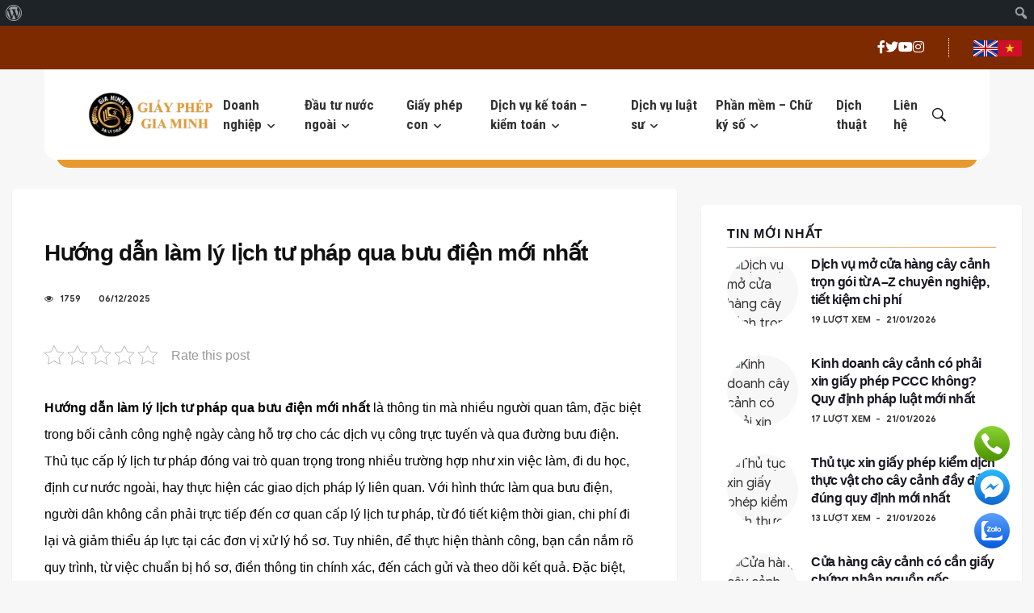

--- FILE ---
content_type: text/html; charset=UTF-8
request_url: https://giayphepgm.com/huong-dan-lam-ly-lich-tu-phap-qua-buu-dien-moi-nhat/
body_size: 46074
content:

<!DOCTYPE html>
<html lang="vi">

<head>
	<meta name="description" content="Công ty TNHH kế toán kiểm toán Gia Minh xin gửi lời chúc thành công, phát triển và bền vững đến quý khách hàng.">
    <meta charset="utf-8">
    <!--[if IE]><meta http-equiv='X-UA-Compatible' content='IE=edge,chrome=1'><![endif]-->
    <meta name="viewport" content="width=device-width, initial-scale=1, shrink-to-fit=no" />

	<meta name="google-site-verification" content="-r9_EikBeJerIJNw2xOEma7GVHJ7gh78eAHqrMCw9sU" />
	<meta name="google-site-verification" content="FuruTf41h10Y1OPuwaQHY0QyCD6gkqOHjqxqNZQppLs" />
	<meta name="google-site-verification" content="2B_AuijETBbtnz3s3iNrM6xuTFyGubk3_cgwVpXU70M" />
	<meta name="google-site-verification" content="9Nc1iVXNI7R-m_xs6-CU30S_MRqeIV3XsoVjaSlT-jA" />
	<meta name="google-site-verification" content="AvKkgljp3MNYjnPtH57gNsYLqg2Pfk3IgPO-ZgZ9PpA" />
	<meta name="google-site-verification" content="0OHcvsEeE-XX2cL097kBuyTx5oukkTE17eZwgQR9pDI" />
	<meta name="google-site-verification" content="q_vk4hqeLDZFMLj1UymRitEg14OVnxAWVLS9Vf5prjE" />
	<meta name="google-site-verification" content="fzbiumu5-1-ePWnT2zLciy7ytNr5eBqG6uJ4EuEmJvU" />
	<meta name="google-site-verification" content="9abP3LWSF6jqCDZ_kWXS3T-jcWzCkPYjwXvkJA2vItI" />
	<meta name="p:domain_verify" content="3af88801d570694581bfa2bb8865b0de"/>
	<meta name="google-site-verification" content="UcG0P99o7W1eoeJxzy5XgPgweYq5o6TDMRgEeFacx_A" />
    <link href="https://fonts.googleapis.com/css2?family=Roboto+Condensed:ital,wght@0,100..900;1,100..900&display=swap" rel="stylesheet">
    <!-- Css 
    <link rel="stylesheet" href="https://giayphepgm.com/wp-content/themes/giayphepgm/css/bootstrap.min.css" />
    <link rel="stylesheet" href="https://giayphepgm.com/wp-content/themes/giayphepgm/css/font-icons.css" />
    <link rel="stylesheet" href="https://giayphepgm.com/wp-content/themes/giayphepgm/css/style.css" />

    <link rel="Shortcut Icon" href="https://giayphepgm.com/wp-content/themes/giayphepgm/logogm2site.png">
    <link rel="stylesheet" type="text/css" href="https://giayphepgm.com/wp-content/themes/giayphepgm/fonts/stylesheet.css">
	<link rel="stylesheet" type="text/css" href="https://giayphepgm.com/wp-content/themes/giayphepgm/newcss/font-awesome-all.css">
	<link rel="stylesheet"  href="https://giayphepgm.com/wp-content/themes/giayphepgm/slick/slick.css" type="text/css" media="all" />
	<link rel="stylesheet" href="https://giayphepgm.com/wp-content/themes/giayphepgm/slick/slick-theme.css" type="text/css" media="all" />
	<link rel="preconnect" href="https://fonts.googleapis.com">
	<link rel="preconnect" href="https://fonts.gstatic.com" crossorigin>
	
	<link rel="stylesheet" type="text/css" href="https://giayphepgm.com/wp-content/themes/giayphepgm/newcss/style.css">
    -->
    <!-- Lazyload (must be placed in head in order to work) 
    <script src="https://giayphepgm.com/wp-content/themes/giayphepgm/js/lazysizes.min.js"></script>
-->
	
    <style>
        @media only screen and (min-width: 992px) {
            .sub-menu {
                width: auto !important;
            }
        }

    </style>

<!-- Google tag (gtag.js) -->
<script async src="https://www.googletagmanager.com/gtag/js?id=G-1JGTXBEYSH"></script>
<script>
  window.dataLayer = window.dataLayer || [];
  function gtag(){dataLayer.push(arguments);}
  gtag('js', new Date());

  gtag('config', 'G-1JGTXBEYSH');
</script>
	
<script type="application/ld+json">
{
  "@context": "https://schema.org",
  "@type": "LocalBusiness",
  "name":"Giấy Phép Gia Minh",
  "description":"Giấy Phép Gia Minh là công ty cung cấp dịch vụ kế toán, hóa đơn điện tử, chữ ký số, dịch vụ giấy phép con và giảng dạy kế toán trên chứng từ thực tế được đánh giá là đơn vị uy tín và chất lượng.",
  "image": "https://giayphepgm.com/wp-content/themes/giayphepgm/logogm2.png",
  "logo": "https://giayphepgm.com/wp-content/themes/giayphepgm/logogm2.png",
  "url": "https://giayphepgm.com/",
  "telephone": "0868458111",
  "email": "dvgiaminh@gmail.com",
  "founder": "Diem Le",
  "priceRange": "VND",
  "address": {
    "@type": "PostalAddress",
    "streetAddress": "Lô 34-17 Khu dân cư Ngân Thuận, P. Bình Thủy, Quận Bình Thủy, Cần Thơ",
    "addressLocality": "Bình Thủy",
    "postalCode": "94206",
    "addressCountry": "Cần Thơ"
  },
  "openingHoursSpecification": {
    "@type": "OpeningHoursSpecification",
    "dayOfWeek": [
      "Monday",
      "Tuesday",
      "Wednesday",
      "Thursday",
      "Friday",
      "Saturday",
      "Sunday"
    ],
    "opens": "00:00",
    "closes": "23:59"
  },
  "geo": {
      "@type": "GeoCoordinates",
      "latitude": "10.082820",
      "longitude": "105.732050"
  },
  "sameAs": [
    "https://gab.com/giayphepgiaminh",
    "https://giayphepgiaminh.blogspot.com/",
    "https://giayphepgiaminh.tumblr.com/",
    "https://giayphepgiaminh.wordpress.com/",
    "https://hub.docker.com/u/giayphepgiaminh",
    "https://issuu.com/giayphepgiaminh",
    "https://os.mbed.com/users/giayphepgiaminh/",
    "https://qiita.com/giayphepgiaminh",
    "https://sketchfab.com/giayphepgiaminh",
    "https://www.buzzfeed.com/giayphepgiaminh",
    "https://www.designspiration.com/giayphepgmsocial/",
    "https://www.myminifactory.com/users/giayphepgiaminh/",
    "https://www.pinterest.com/giayphepgiaminh/_saved/",
    "https://www.youtube.com/channel/UC6J0TXl7qmGuslpNJafll0Q/about"
  ]
}
</script>

<script type="application/ld+json">
{
    "@context" : "https://schema.org",
    "@type":"service",
    "@id":"giayphepgiaminh",
    "name":"Giấy Phép Gia Minh",
    "alternatename":[
        "giấy phép gia minh",
        "dịch vụ kế toán",
        "hóa đơn điện tử",
        "chữ ký số",
        "dịch vụ giấy phép con",
        "giảng dạy kế toán"
    ],
    "description":"Giấy Phép Gia Minh là công ty cung cấp dịch vụ kế toán, hóa đơn điện tử, chữ ký số, dịch vụ giấy phép con và giảng dạy kế toán trên chứng từ thực tế được đánh giá là đơn vị uy tín và chất lượng.",
    "url": "https://giayphepgm.com/"
}
</script> 

    
<!-- Tối ưu hóa công cụ tìm kiếm bởi Rank Math PRO - https://rankmath.com/ -->
<title>Hướng dẫn làm lý lịch tư pháp qua bưu điện mới nhất #1</title>
<meta name="description" content="Hướng dẫn làm lý lịch tư pháp qua bưu điện mới nhất - 0868 458 111 do Gia Minh thực hiện nhanh chóng uy tín chất lượng trên toàn quốc"/>
<meta name="robots" content="follow, index, max-snippet:-1, max-video-preview:-1, max-image-preview:large"/>
<link rel="canonical" href="https://giayphepgm.com/huong-dan-lam-ly-lich-tu-phap-qua-buu-dien-moi-nhat/" />
<meta property="og:locale" content="vi_VN" />
<meta property="og:type" content="article" />
<meta property="og:title" content="Hướng dẫn làm lý lịch tư pháp qua bưu điện mới nhất #1" />
<meta property="og:description" content="Hướng dẫn làm lý lịch tư pháp qua bưu điện mới nhất - 0868 458 111 do Gia Minh thực hiện nhanh chóng uy tín chất lượng trên toàn quốc" />
<meta property="og:url" content="https://giayphepgm.com/huong-dan-lam-ly-lich-tu-phap-qua-buu-dien-moi-nhat/" />
<meta property="og:site_name" content="Giấy Phép Gia Minh" />
<meta property="article:publisher" content="https://www.facebook.com/profile.php?id=100029504241486" />
<meta property="article:section" content="Lý lịch tư pháp" />
<meta property="og:updated_time" content="2025-12-06T11:45:11+07:00" />
<meta property="og:image" content="https://giayphepgm.com/wp-content/uploads/2021/09/1_compressed-1.jpg" />
<meta property="og:image:secure_url" content="https://giayphepgm.com/wp-content/uploads/2021/09/1_compressed-1.jpg" />
<meta property="og:image:width" content="658" />
<meta property="og:image:height" content="371" />
<meta property="og:image:alt" content="Hướng dẫn làm lý lịch tư pháp qua bưu điện mới nhất" />
<meta property="og:image:type" content="image/jpeg" />
<meta property="article:published_time" content="2021-09-01T12:12:44+07:00" />
<meta property="article:modified_time" content="2025-12-06T11:45:11+07:00" />
<meta name="twitter:card" content="summary_large_image" />
<meta name="twitter:title" content="Hướng dẫn làm lý lịch tư pháp qua bưu điện mới nhất #1" />
<meta name="twitter:description" content="Hướng dẫn làm lý lịch tư pháp qua bưu điện mới nhất - 0868 458 111 do Gia Minh thực hiện nhanh chóng uy tín chất lượng trên toàn quốc" />
<meta name="twitter:site" content="@Diemle85" />
<meta name="twitter:creator" content="@Diemle85" />
<meta name="twitter:image" content="https://giayphepgm.com/wp-content/uploads/2021/09/1_compressed-1.jpg" />
<meta name="twitter:label1" content="Được viết bởi" />
<meta name="twitter:data1" content="Trúc Ly" />
<meta name="twitter:label2" content="Thời gian để đọc" />
<meta name="twitter:data2" content="19 phút" />
<script type="application/ld+json" class="rank-math-schema-pro">{"@context":"https://schema.org","@graph":[{"@type":"Place","@id":"https://giayphepgm.com/#place","geo":{"@type":"GeoCoordinates","latitude":"10.071279543962142","longitude":" 105.740174778556"},"hasMap":"https://www.google.com/maps/search/?api=1&amp;query=10.071279543962142, 105.740174778556","address":{"@type":"PostalAddress","streetAddress":"L\u00f4 34-17 \u0111\u01b0\u1eddng s\u1ed1 8 Khu d\u00e2n c\u01b0 Ng\u00e2n Thu\u1eadn","addressLocality":"B\u00ecnh Th\u1ee7y","addressRegion":"C\u1ea7n Th\u01a1","postalCode":"94100","addressCountry":"VN"}},{"@type":["AccountingService","Organization"],"@id":"https://giayphepgm.com/#organization","name":"C\u00d4NG TY TNHH TM-DV PH\u00c1P L\u00dd GIA MINH","url":"https://giayphepgm.com","sameAs":["https://www.facebook.com/profile.php?id=100029504241486","https://twitter.com/Diemle85","https://www.pinterest.com/dvgiaminh/","https://www.youtube.com/@ailythuegiaminh6612"],"email":"dvgiaminh@gmail.com","address":{"@type":"PostalAddress","streetAddress":"L\u00f4 34-17 \u0111\u01b0\u1eddng s\u1ed1 8 Khu d\u00e2n c\u01b0 Ng\u00e2n Thu\u1eadn","addressLocality":"B\u00ecnh Th\u1ee7y","addressRegion":"C\u1ea7n Th\u01a1","postalCode":"94100","addressCountry":"VN"},"logo":{"@type":"ImageObject","@id":"https://giayphepgm.com/#logo","url":"https://giayphepgm.com/wp-content/uploads/2022/09/logo.jpg","contentUrl":"https://giayphepgm.com/wp-content/uploads/2022/09/logo.jpg","caption":"Gi\u1ea5y Ph\u00e9p Gia Minh","inLanguage":"vi","width":"882","height":"858"},"priceRange":"$$","openingHours":["Monday,Tuesday,Wednesday,Thursday,Friday,Saturday 08:00-17:30"],"description":"C\u00f4ng ty TNHH TM-DV Ph\u00e1p L\u00fd Gia Minh chuy\u00ean cung c\u1ea5p d\u1ecbch v\u1ee5 th\u00e0nh l\u1eadp c\u00f4ng ty, \u0111\u0103ng k\u00fd gi\u1ea5y ph\u00e9p kinh doanh, xin gi\u1ea5y ch\u1ee9ng nh\u1eadn VSATTP, k\u1ebf to\u00e1n tr\u1ecdn g\u00f3i, c\u00f4ng b\u1ed1 s\u1ea3n ph\u1ea9m v\u00e0 th\u1ee7 t\u1ee5c ph\u00e1p l\u00fd t\u1ea1i TP.HCM, C\u1ea7n Th\u01a1, H\u00e0 N\u1ed9i v\u00e0 c\u00e1c t\u1ec9nh tr\u00ean to\u00e0n qu\u1ed1c.\r\n","taxID":"3301732066","location":{"@id":"https://giayphepgm.com/#place"},"image":{"@id":"https://giayphepgm.com/#logo"},"telephone":"0939 456 569"},{"@type":"WebSite","@id":"https://giayphepgm.com/#website","url":"https://giayphepgm.com","name":"Gi\u1ea5y Ph\u00e9p Gia Minh","alternateName":"Gia Minh","publisher":{"@id":"https://giayphepgm.com/#organization"},"inLanguage":"vi"},{"@type":"ImageObject","@id":"https://giayphepgm.com/wp-content/uploads/2021/09/1_compressed-1.jpg","url":"https://giayphepgm.com/wp-content/uploads/2021/09/1_compressed-1.jpg","width":"658","height":"371","caption":"H\u01b0\u1edbng d\u1eabn l\u00e0m l\u00fd l\u1ecbch t\u01b0 ph\u00e1p qua b\u01b0u \u0111i\u1ec7n m\u1edbi nh\u1ea5t","inLanguage":"vi"},{"@type":"BreadcrumbList","@id":"https://giayphepgm.com/huong-dan-lam-ly-lich-tu-phap-qua-buu-dien-moi-nhat/#breadcrumb","itemListElement":[{"@type":"ListItem","position":"1","item":{"@id":"http://giayphepgm.com","name":"Trang ch\u1ee7"}},{"@type":"ListItem","position":"2","item":{"@id":"https://giayphepgm.com/ly-lich-tu-phap/","name":"L\u00fd l\u1ecbch t\u01b0 ph\u00e1p"}},{"@type":"ListItem","position":"3","item":{"@id":"https://giayphepgm.com/huong-dan-lam-ly-lich-tu-phap-qua-buu-dien-moi-nhat/","name":"H\u01b0\u1edbng d\u1eabn l\u00e0m l\u00fd l\u1ecbch t\u01b0 ph\u00e1p qua b\u01b0u \u0111i\u1ec7n m\u1edbi nh\u1ea5t"}}]},{"@type":"WebPage","@id":"https://giayphepgm.com/huong-dan-lam-ly-lich-tu-phap-qua-buu-dien-moi-nhat/#webpage","url":"https://giayphepgm.com/huong-dan-lam-ly-lich-tu-phap-qua-buu-dien-moi-nhat/","name":"H\u01b0\u1edbng d\u1eabn l\u00e0m l\u00fd l\u1ecbch t\u01b0 ph\u00e1p qua b\u01b0u \u0111i\u1ec7n m\u1edbi nh\u1ea5t #1","datePublished":"2021-09-01T12:12:44+07:00","dateModified":"2025-12-06T11:45:11+07:00","isPartOf":{"@id":"https://giayphepgm.com/#website"},"primaryImageOfPage":{"@id":"https://giayphepgm.com/wp-content/uploads/2021/09/1_compressed-1.jpg"},"inLanguage":"vi","breadcrumb":{"@id":"https://giayphepgm.com/huong-dan-lam-ly-lich-tu-phap-qua-buu-dien-moi-nhat/#breadcrumb"}},{"@type":"Person","@id":"https://giayphepgm.com/author/admin4/","name":"Tr\u00fac Ly","url":"https://giayphepgm.com/author/admin4/","image":{"@type":"ImageObject","@id":"https://secure.gravatar.com/avatar/e94b5d0370a71253f7739f3c04329d01784bb5b0dc962c3af537ef7923f1705b?s=96&amp;d=mm&amp;r=g","url":"https://secure.gravatar.com/avatar/e94b5d0370a71253f7739f3c04329d01784bb5b0dc962c3af537ef7923f1705b?s=96&amp;d=mm&amp;r=g","caption":"Tr\u00fac Ly","inLanguage":"vi"},"worksFor":{"@id":"https://giayphepgm.com/#organization"}},{"@type":"Article","headline":"H\u01b0\u1edbng d\u1eabn l\u00e0m l\u00fd l\u1ecbch t\u01b0 ph\u00e1p qua b\u01b0u \u0111i\u1ec7n m\u1edbi nh\u1ea5t #1","keywords":"H\u01b0\u1edbng d\u1eabn l\u00e0m l\u00fd l\u1ecbch t\u01b0 ph\u00e1p qua b\u01b0u \u0111i\u1ec7n m\u1edbi nh\u1ea5t,th\u1ee7 t\u1ee5c,d\u1ecbch v\u1ee5,ph\u00ed l\u00e0m l\u00fd l\u1ecbch t\u01b0 ph\u00e1p,h\u01b0\u1edbng d\u1eabn,c\u00e1ch l\u00e0m","datePublished":"2021-09-01T12:12:44+07:00","dateModified":"2025-12-06T11:45:11+07:00","articleSection":"L\u00fd l\u1ecbch t\u01b0 ph\u00e1p","author":{"@id":"https://giayphepgm.com/author/admin4/","name":"Tr\u00fac Ly"},"publisher":{"@id":"https://giayphepgm.com/#organization"},"description":"H\u01b0\u1edbng d\u1eabn l\u00e0m l\u00fd l\u1ecbch t\u01b0 ph\u00e1p qua b\u01b0u \u0111i\u1ec7n m\u1edbi nh\u1ea5t - 0868 458 111 do Gia Minh th\u1ef1c hi\u1ec7n nhanh ch\u00f3ng uy t\u00edn ch\u1ea5t l\u01b0\u1ee3ng tr\u00ean to\u00e0n qu\u1ed1c","name":"H\u01b0\u1edbng d\u1eabn l\u00e0m l\u00fd l\u1ecbch t\u01b0 ph\u00e1p qua b\u01b0u \u0111i\u1ec7n m\u1edbi nh\u1ea5t #1","@id":"https://giayphepgm.com/huong-dan-lam-ly-lich-tu-phap-qua-buu-dien-moi-nhat/#richSnippet","isPartOf":{"@id":"https://giayphepgm.com/huong-dan-lam-ly-lich-tu-phap-qua-buu-dien-moi-nhat/#webpage"},"image":{"@id":"https://giayphepgm.com/wp-content/uploads/2021/09/1_compressed-1.jpg"},"inLanguage":"vi","mainEntityOfPage":{"@id":"https://giayphepgm.com/huong-dan-lam-ly-lich-tu-phap-qua-buu-dien-moi-nhat/#webpage"}}]}</script>
<!-- /Plugin SEO WordPress Rank Math -->

<link rel="alternate" type="application/rss+xml" title="Dòng thông tin Giấy Phép Gia Minh &raquo;" href="https://giayphepgm.com/feed/" />
<link rel="alternate" type="application/rss+xml" title="Giấy Phép Gia Minh &raquo; Dòng bình luận" href="https://giayphepgm.com/comments/feed/" />
<link rel="alternate" type="application/rss+xml" title="Giấy Phép Gia Minh &raquo; Hướng dẫn làm lý lịch tư pháp qua bưu điện mới nhất Dòng bình luận" href="https://giayphepgm.com/huong-dan-lam-ly-lich-tu-phap-qua-buu-dien-moi-nhat/feed/" />
<link rel="alternate" title="oNhúng (JSON)" type="application/json+oembed" href="https://giayphepgm.com/wp-json/oembed/1.0/embed?url=https%3A%2F%2Fgiayphepgm.com%2Fhuong-dan-lam-ly-lich-tu-phap-qua-buu-dien-moi-nhat%2F" />
<link rel="alternate" title="oNhúng (XML)" type="text/xml+oembed" href="https://giayphepgm.com/wp-json/oembed/1.0/embed?url=https%3A%2F%2Fgiayphepgm.com%2Fhuong-dan-lam-ly-lich-tu-phap-qua-buu-dien-moi-nhat%2F&#038;format=xml" />
<style id='wp-img-auto-sizes-contain-inline-css'>
img:is([sizes=auto i],[sizes^="auto," i]){contain-intrinsic-size:3000px 1500px}
/*# sourceURL=wp-img-auto-sizes-contain-inline-css */
</style>
<link rel='stylesheet' id='dashicons-css' href='https://giayphepgm.com/wp-includes/css/dashicons.min.css?ver=6.9' media='all' />
<link rel='stylesheet' id='admin-bar-css' href='https://giayphepgm.com/wp-includes/css/admin-bar.min.css?ver=6.9' media='all' />
<style id='admin-bar-inline-css'>

		@media screen { html { margin-top: 32px !important; } }
		@media screen and ( max-width: 782px ) { html { margin-top: 46px !important; } }
	
@media print { #wpadminbar { display:none; } }
/*# sourceURL=admin-bar-inline-css */
</style>
<style id='wp-emoji-styles-inline-css'>

	img.wp-smiley, img.emoji {
		display: inline !important;
		border: none !important;
		box-shadow: none !important;
		height: 1em !important;
		width: 1em !important;
		margin: 0 0.07em !important;
		vertical-align: -0.1em !important;
		background: none !important;
		padding: 0 !important;
	}
/*# sourceURL=wp-emoji-styles-inline-css */
</style>
<style id='wp-block-library-inline-css'>
:root{--wp-block-synced-color:#7a00df;--wp-block-synced-color--rgb:122,0,223;--wp-bound-block-color:var(--wp-block-synced-color);--wp-editor-canvas-background:#ddd;--wp-admin-theme-color:#007cba;--wp-admin-theme-color--rgb:0,124,186;--wp-admin-theme-color-darker-10:#006ba1;--wp-admin-theme-color-darker-10--rgb:0,107,160.5;--wp-admin-theme-color-darker-20:#005a87;--wp-admin-theme-color-darker-20--rgb:0,90,135;--wp-admin-border-width-focus:2px}@media (min-resolution:192dpi){:root{--wp-admin-border-width-focus:1.5px}}.wp-element-button{cursor:pointer}:root .has-very-light-gray-background-color{background-color:#eee}:root .has-very-dark-gray-background-color{background-color:#313131}:root .has-very-light-gray-color{color:#eee}:root .has-very-dark-gray-color{color:#313131}:root .has-vivid-green-cyan-to-vivid-cyan-blue-gradient-background{background:linear-gradient(135deg,#00d084,#0693e3)}:root .has-purple-crush-gradient-background{background:linear-gradient(135deg,#34e2e4,#4721fb 50%,#ab1dfe)}:root .has-hazy-dawn-gradient-background{background:linear-gradient(135deg,#faaca8,#dad0ec)}:root .has-subdued-olive-gradient-background{background:linear-gradient(135deg,#fafae1,#67a671)}:root .has-atomic-cream-gradient-background{background:linear-gradient(135deg,#fdd79a,#004a59)}:root .has-nightshade-gradient-background{background:linear-gradient(135deg,#330968,#31cdcf)}:root .has-midnight-gradient-background{background:linear-gradient(135deg,#020381,#2874fc)}:root{--wp--preset--font-size--normal:16px;--wp--preset--font-size--huge:42px}.has-regular-font-size{font-size:1em}.has-larger-font-size{font-size:2.625em}.has-normal-font-size{font-size:var(--wp--preset--font-size--normal)}.has-huge-font-size{font-size:var(--wp--preset--font-size--huge)}.has-text-align-center{text-align:center}.has-text-align-left{text-align:left}.has-text-align-right{text-align:right}.has-fit-text{white-space:nowrap!important}#end-resizable-editor-section{display:none}.aligncenter{clear:both}.items-justified-left{justify-content:flex-start}.items-justified-center{justify-content:center}.items-justified-right{justify-content:flex-end}.items-justified-space-between{justify-content:space-between}.screen-reader-text{border:0;clip-path:inset(50%);height:1px;margin:-1px;overflow:hidden;padding:0;position:absolute;width:1px;word-wrap:normal!important}.screen-reader-text:focus{background-color:#ddd;clip-path:none;color:#444;display:block;font-size:1em;height:auto;left:5px;line-height:normal;padding:15px 23px 14px;text-decoration:none;top:5px;width:auto;z-index:100000}html :where(.has-border-color){border-style:solid}html :where([style*=border-top-color]){border-top-style:solid}html :where([style*=border-right-color]){border-right-style:solid}html :where([style*=border-bottom-color]){border-bottom-style:solid}html :where([style*=border-left-color]){border-left-style:solid}html :where([style*=border-width]){border-style:solid}html :where([style*=border-top-width]){border-top-style:solid}html :where([style*=border-right-width]){border-right-style:solid}html :where([style*=border-bottom-width]){border-bottom-style:solid}html :where([style*=border-left-width]){border-left-style:solid}html :where(img[class*=wp-image-]){height:auto;max-width:100%}:where(figure){margin:0 0 1em}html :where(.is-position-sticky){--wp-admin--admin-bar--position-offset:var(--wp-admin--admin-bar--height,0px)}@media screen and (max-width:600px){html :where(.is-position-sticky){--wp-admin--admin-bar--position-offset:0px}}

/*# sourceURL=wp-block-library-inline-css */
</style><style id='global-styles-inline-css'>
:root{--wp--preset--aspect-ratio--square: 1;--wp--preset--aspect-ratio--4-3: 4/3;--wp--preset--aspect-ratio--3-4: 3/4;--wp--preset--aspect-ratio--3-2: 3/2;--wp--preset--aspect-ratio--2-3: 2/3;--wp--preset--aspect-ratio--16-9: 16/9;--wp--preset--aspect-ratio--9-16: 9/16;--wp--preset--color--black: #000000;--wp--preset--color--cyan-bluish-gray: #abb8c3;--wp--preset--color--white: #ffffff;--wp--preset--color--pale-pink: #f78da7;--wp--preset--color--vivid-red: #cf2e2e;--wp--preset--color--luminous-vivid-orange: #ff6900;--wp--preset--color--luminous-vivid-amber: #fcb900;--wp--preset--color--light-green-cyan: #7bdcb5;--wp--preset--color--vivid-green-cyan: #00d084;--wp--preset--color--pale-cyan-blue: #8ed1fc;--wp--preset--color--vivid-cyan-blue: #0693e3;--wp--preset--color--vivid-purple: #9b51e0;--wp--preset--gradient--vivid-cyan-blue-to-vivid-purple: linear-gradient(135deg,rgb(6,147,227) 0%,rgb(155,81,224) 100%);--wp--preset--gradient--light-green-cyan-to-vivid-green-cyan: linear-gradient(135deg,rgb(122,220,180) 0%,rgb(0,208,130) 100%);--wp--preset--gradient--luminous-vivid-amber-to-luminous-vivid-orange: linear-gradient(135deg,rgb(252,185,0) 0%,rgb(255,105,0) 100%);--wp--preset--gradient--luminous-vivid-orange-to-vivid-red: linear-gradient(135deg,rgb(255,105,0) 0%,rgb(207,46,46) 100%);--wp--preset--gradient--very-light-gray-to-cyan-bluish-gray: linear-gradient(135deg,rgb(238,238,238) 0%,rgb(169,184,195) 100%);--wp--preset--gradient--cool-to-warm-spectrum: linear-gradient(135deg,rgb(74,234,220) 0%,rgb(151,120,209) 20%,rgb(207,42,186) 40%,rgb(238,44,130) 60%,rgb(251,105,98) 80%,rgb(254,248,76) 100%);--wp--preset--gradient--blush-light-purple: linear-gradient(135deg,rgb(255,206,236) 0%,rgb(152,150,240) 100%);--wp--preset--gradient--blush-bordeaux: linear-gradient(135deg,rgb(254,205,165) 0%,rgb(254,45,45) 50%,rgb(107,0,62) 100%);--wp--preset--gradient--luminous-dusk: linear-gradient(135deg,rgb(255,203,112) 0%,rgb(199,81,192) 50%,rgb(65,88,208) 100%);--wp--preset--gradient--pale-ocean: linear-gradient(135deg,rgb(255,245,203) 0%,rgb(182,227,212) 50%,rgb(51,167,181) 100%);--wp--preset--gradient--electric-grass: linear-gradient(135deg,rgb(202,248,128) 0%,rgb(113,206,126) 100%);--wp--preset--gradient--midnight: linear-gradient(135deg,rgb(2,3,129) 0%,rgb(40,116,252) 100%);--wp--preset--font-size--small: 13px;--wp--preset--font-size--medium: 20px;--wp--preset--font-size--large: 36px;--wp--preset--font-size--x-large: 42px;--wp--preset--spacing--20: 0.44rem;--wp--preset--spacing--30: 0.67rem;--wp--preset--spacing--40: 1rem;--wp--preset--spacing--50: 1.5rem;--wp--preset--spacing--60: 2.25rem;--wp--preset--spacing--70: 3.38rem;--wp--preset--spacing--80: 5.06rem;--wp--preset--shadow--natural: 6px 6px 9px rgba(0, 0, 0, 0.2);--wp--preset--shadow--deep: 12px 12px 50px rgba(0, 0, 0, 0.4);--wp--preset--shadow--sharp: 6px 6px 0px rgba(0, 0, 0, 0.2);--wp--preset--shadow--outlined: 6px 6px 0px -3px rgb(255, 255, 255), 6px 6px rgb(0, 0, 0);--wp--preset--shadow--crisp: 6px 6px 0px rgb(0, 0, 0);}:where(.is-layout-flex){gap: 0.5em;}:where(.is-layout-grid){gap: 0.5em;}body .is-layout-flex{display: flex;}.is-layout-flex{flex-wrap: wrap;align-items: center;}.is-layout-flex > :is(*, div){margin: 0;}body .is-layout-grid{display: grid;}.is-layout-grid > :is(*, div){margin: 0;}:where(.wp-block-columns.is-layout-flex){gap: 2em;}:where(.wp-block-columns.is-layout-grid){gap: 2em;}:where(.wp-block-post-template.is-layout-flex){gap: 1.25em;}:where(.wp-block-post-template.is-layout-grid){gap: 1.25em;}.has-black-color{color: var(--wp--preset--color--black) !important;}.has-cyan-bluish-gray-color{color: var(--wp--preset--color--cyan-bluish-gray) !important;}.has-white-color{color: var(--wp--preset--color--white) !important;}.has-pale-pink-color{color: var(--wp--preset--color--pale-pink) !important;}.has-vivid-red-color{color: var(--wp--preset--color--vivid-red) !important;}.has-luminous-vivid-orange-color{color: var(--wp--preset--color--luminous-vivid-orange) !important;}.has-luminous-vivid-amber-color{color: var(--wp--preset--color--luminous-vivid-amber) !important;}.has-light-green-cyan-color{color: var(--wp--preset--color--light-green-cyan) !important;}.has-vivid-green-cyan-color{color: var(--wp--preset--color--vivid-green-cyan) !important;}.has-pale-cyan-blue-color{color: var(--wp--preset--color--pale-cyan-blue) !important;}.has-vivid-cyan-blue-color{color: var(--wp--preset--color--vivid-cyan-blue) !important;}.has-vivid-purple-color{color: var(--wp--preset--color--vivid-purple) !important;}.has-black-background-color{background-color: var(--wp--preset--color--black) !important;}.has-cyan-bluish-gray-background-color{background-color: var(--wp--preset--color--cyan-bluish-gray) !important;}.has-white-background-color{background-color: var(--wp--preset--color--white) !important;}.has-pale-pink-background-color{background-color: var(--wp--preset--color--pale-pink) !important;}.has-vivid-red-background-color{background-color: var(--wp--preset--color--vivid-red) !important;}.has-luminous-vivid-orange-background-color{background-color: var(--wp--preset--color--luminous-vivid-orange) !important;}.has-luminous-vivid-amber-background-color{background-color: var(--wp--preset--color--luminous-vivid-amber) !important;}.has-light-green-cyan-background-color{background-color: var(--wp--preset--color--light-green-cyan) !important;}.has-vivid-green-cyan-background-color{background-color: var(--wp--preset--color--vivid-green-cyan) !important;}.has-pale-cyan-blue-background-color{background-color: var(--wp--preset--color--pale-cyan-blue) !important;}.has-vivid-cyan-blue-background-color{background-color: var(--wp--preset--color--vivid-cyan-blue) !important;}.has-vivid-purple-background-color{background-color: var(--wp--preset--color--vivid-purple) !important;}.has-black-border-color{border-color: var(--wp--preset--color--black) !important;}.has-cyan-bluish-gray-border-color{border-color: var(--wp--preset--color--cyan-bluish-gray) !important;}.has-white-border-color{border-color: var(--wp--preset--color--white) !important;}.has-pale-pink-border-color{border-color: var(--wp--preset--color--pale-pink) !important;}.has-vivid-red-border-color{border-color: var(--wp--preset--color--vivid-red) !important;}.has-luminous-vivid-orange-border-color{border-color: var(--wp--preset--color--luminous-vivid-orange) !important;}.has-luminous-vivid-amber-border-color{border-color: var(--wp--preset--color--luminous-vivid-amber) !important;}.has-light-green-cyan-border-color{border-color: var(--wp--preset--color--light-green-cyan) !important;}.has-vivid-green-cyan-border-color{border-color: var(--wp--preset--color--vivid-green-cyan) !important;}.has-pale-cyan-blue-border-color{border-color: var(--wp--preset--color--pale-cyan-blue) !important;}.has-vivid-cyan-blue-border-color{border-color: var(--wp--preset--color--vivid-cyan-blue) !important;}.has-vivid-purple-border-color{border-color: var(--wp--preset--color--vivid-purple) !important;}.has-vivid-cyan-blue-to-vivid-purple-gradient-background{background: var(--wp--preset--gradient--vivid-cyan-blue-to-vivid-purple) !important;}.has-light-green-cyan-to-vivid-green-cyan-gradient-background{background: var(--wp--preset--gradient--light-green-cyan-to-vivid-green-cyan) !important;}.has-luminous-vivid-amber-to-luminous-vivid-orange-gradient-background{background: var(--wp--preset--gradient--luminous-vivid-amber-to-luminous-vivid-orange) !important;}.has-luminous-vivid-orange-to-vivid-red-gradient-background{background: var(--wp--preset--gradient--luminous-vivid-orange-to-vivid-red) !important;}.has-very-light-gray-to-cyan-bluish-gray-gradient-background{background: var(--wp--preset--gradient--very-light-gray-to-cyan-bluish-gray) !important;}.has-cool-to-warm-spectrum-gradient-background{background: var(--wp--preset--gradient--cool-to-warm-spectrum) !important;}.has-blush-light-purple-gradient-background{background: var(--wp--preset--gradient--blush-light-purple) !important;}.has-blush-bordeaux-gradient-background{background: var(--wp--preset--gradient--blush-bordeaux) !important;}.has-luminous-dusk-gradient-background{background: var(--wp--preset--gradient--luminous-dusk) !important;}.has-pale-ocean-gradient-background{background: var(--wp--preset--gradient--pale-ocean) !important;}.has-electric-grass-gradient-background{background: var(--wp--preset--gradient--electric-grass) !important;}.has-midnight-gradient-background{background: var(--wp--preset--gradient--midnight) !important;}.has-small-font-size{font-size: var(--wp--preset--font-size--small) !important;}.has-medium-font-size{font-size: var(--wp--preset--font-size--medium) !important;}.has-large-font-size{font-size: var(--wp--preset--font-size--large) !important;}.has-x-large-font-size{font-size: var(--wp--preset--font-size--x-large) !important;}
/*# sourceURL=global-styles-inline-css */
</style>

<style id='classic-theme-styles-inline-css'>
/*! This file is auto-generated */
.wp-block-button__link{color:#fff;background-color:#32373c;border-radius:9999px;box-shadow:none;text-decoration:none;padding:calc(.667em + 2px) calc(1.333em + 2px);font-size:1.125em}.wp-block-file__button{background:#32373c;color:#fff;text-decoration:none}
/*# sourceURL=/wp-includes/css/classic-themes.min.css */
</style>
<link rel='stylesheet' id='contact-form-7-css' href='https://giayphepgm.com/wp-content/plugins/contact-form-7/includes/css/styles.css?ver=6.0.4' media='all' />
<style id='contact-form-7-inline-css'>
.wpcf7 .wpcf7-recaptcha iframe {margin-bottom: 0;}.wpcf7 .wpcf7-recaptcha[data-align="center"] > div {margin: 0 auto;}.wpcf7 .wpcf7-recaptcha[data-align="right"] > div {margin: 0 0 0 auto;}
/*# sourceURL=contact-form-7-inline-css */
</style>
<link rel='stylesheet' id='kk-star-ratings-css' href='https://giayphepgm.com/wp-content/plugins/kk-star-ratings/src/core/public/css/kk-star-ratings.css?ver=5.4.10.2' media='all' />
<link rel='stylesheet' id='call-button-ntg-css' href='https://giayphepgm.com/wp-content/plugins/ntgsite-call-button-add-on-kiểu-đứng/assets/css/call-button-ntg.css?ver=6.9' media='all' />
<link rel='stylesheet' id='style-child-css' href='https://giayphepgm.com/wp-content/themes/giayphepgm/css/style.css?ver=1.0.0' media='all' />
<link rel='stylesheet' id='font-icons-css' href='https://giayphepgm.com/wp-content/themes/giayphepgm/css/font-icons.css?ver=1.0.0' media='all' />
<link rel='stylesheet' id='Bootstrap-css' href='https://giayphepgm.com/wp-content/themes/giayphepgm/css/bootstrap.min.css?ver=1.0.0' media='all' />
<link rel='stylesheet' id='font-style-css' href='https://giayphepgm.com/wp-content/themes/giayphepgm/fonts/stylesheet.css?ver=1.0.0' media='all' />
<link rel='stylesheet' id='font-awesome-css' href='https://giayphepgm.com/wp-content/themes/giayphepgm/newcss/font-awesome-all.css?ver=1.0.0' media='all' />
<link rel='stylesheet' id='new-style-css' href='https://giayphepgm.com/wp-content/themes/giayphepgm/newcss/style.css?ver=1.0.0' media='all' />
<link rel='stylesheet' id='giayphepgm-style-css' href='https://giayphepgm.com/wp-content/themes/giayphepgm/style.css?ver=1.0.0' media='all' />
<style id='akismet-widget-style-inline-css'>

			.a-stats {
				--akismet-color-mid-green: #357b49;
				--akismet-color-white: #fff;
				--akismet-color-light-grey: #f6f7f7;

				max-width: 350px;
				width: auto;
			}

			.a-stats * {
				all: unset;
				box-sizing: border-box;
			}

			.a-stats strong {
				font-weight: 600;
			}

			.a-stats a.a-stats__link,
			.a-stats a.a-stats__link:visited,
			.a-stats a.a-stats__link:active {
				background: var(--akismet-color-mid-green);
				border: none;
				box-shadow: none;
				border-radius: 8px;
				color: var(--akismet-color-white);
				cursor: pointer;
				display: block;
				font-family: -apple-system, BlinkMacSystemFont, 'Segoe UI', 'Roboto', 'Oxygen-Sans', 'Ubuntu', 'Cantarell', 'Helvetica Neue', sans-serif;
				font-weight: 500;
				padding: 12px;
				text-align: center;
				text-decoration: none;
				transition: all 0.2s ease;
			}

			/* Extra specificity to deal with TwentyTwentyOne focus style */
			.widget .a-stats a.a-stats__link:focus {
				background: var(--akismet-color-mid-green);
				color: var(--akismet-color-white);
				text-decoration: none;
			}

			.a-stats a.a-stats__link:hover {
				filter: brightness(110%);
				box-shadow: 0 4px 12px rgba(0, 0, 0, 0.06), 0 0 2px rgba(0, 0, 0, 0.16);
			}

			.a-stats .count {
				color: var(--akismet-color-white);
				display: block;
				font-size: 1.5em;
				line-height: 1.4;
				padding: 0 13px;
				white-space: nowrap;
			}
		
/*# sourceURL=akismet-widget-style-inline-css */
</style>
<link rel='stylesheet' id='fixedtoc-style-css' href='https://giayphepgm.com/wp-content/plugins/fixed-toc/frontend/assets/css/ftoc.min.css?ver=3.1.27' media='all' />
<style id='fixedtoc-style-inline-css'>
.ftwp-in-post#ftwp-container-outer { height: auto; } #ftwp-container.ftwp-wrap #ftwp-contents { width: 700px; height: auto; } .ftwp-in-post#ftwp-container-outer #ftwp-contents { height: auto; } .ftwp-in-post#ftwp-container-outer.ftwp-float-none #ftwp-contents { width: 700px; } #ftwp-container.ftwp-wrap #ftwp-trigger { width: 49px; height: 49px; font-size: 29.4px; } #ftwp-container #ftwp-trigger.ftwp-border-medium { font-size: 28.4px; } #ftwp-container.ftwp-wrap #ftwp-header { font-size: 24px; font-family: 'Roboto', Times, serif; } #ftwp-container.ftwp-wrap #ftwp-header-title { font-weight: bold; } #ftwp-container.ftwp-wrap #ftwp-list { font-size: 14px; font-family: 'Roboto', Times, serif; } #ftwp-container.ftwp-wrap #ftwp-list .ftwp-anchor::before { font-size: 5.6px; } #ftwp-container #ftwp-list.ftwp-strong-first>.ftwp-item>.ftwp-anchor .ftwp-text { font-size: 15.4px; } #ftwp-container.ftwp-wrap #ftwp-list.ftwp-strong-first>.ftwp-item>.ftwp-anchor::before { font-size: 7px; } #ftwp-container.ftwp-wrap #ftwp-trigger { color: #333; background: rgba(243,243,243,0.95); } #ftwp-container.ftwp-wrap #ftwp-trigger { border-color: rgba(51,51,51,0.95); } #ftwp-container.ftwp-wrap #ftwp-contents { border-color: rgba(51,51,51,0.95); } #ftwp-container.ftwp-wrap #ftwp-header { color: #333333; background: rgba(243,243,243,0.95); } #ftwp-container.ftwp-wrap #ftwp-contents:hover #ftwp-header { background: #f3f3f3; } #ftwp-container.ftwp-wrap #ftwp-list { color: #0066bf; background: rgba(243,243,243,0.95); } #ftwp-container.ftwp-wrap #ftwp-contents:hover #ftwp-list { background: #f3f3f3; } #ftwp-container.ftwp-wrap #ftwp-list .ftwp-anchor:hover { color: #00A368; } #ftwp-container.ftwp-wrap #ftwp-list .ftwp-anchor:focus, #ftwp-container.ftwp-wrap #ftwp-list .ftwp-active, #ftwp-container.ftwp-wrap #ftwp-list .ftwp-active:hover { color: #fff; } #ftwp-container.ftwp-wrap #ftwp-list .ftwp-text::before { background: rgba(221,51,51,0.95); } .ftwp-heading-target::before { background: rgba(221,51,51,0.95); }
/*# sourceURL=fixedtoc-style-inline-css */
</style>
<script src="https://giayphepgm.com/wp-includes/js/jquery/jquery.min.js?ver=3.7.1" id="jquery-core-js"></script>
<script src="https://giayphepgm.com/wp-includes/js/jquery/jquery-migrate.min.js?ver=3.4.1" id="jquery-migrate-js"></script>
<link rel="https://api.w.org/" href="https://giayphepgm.com/wp-json/" /><link rel="alternate" title="JSON" type="application/json" href="https://giayphepgm.com/wp-json/wp/v2/posts/163985" /><link rel="EditURI" type="application/rsd+xml" title="RSD" href="https://giayphepgm.com/xmlrpc.php?rsd" />
<link rel='shortlink' href='https://giayphepgm.com/?p=163985' />
		<script>
			document.documentElement.className = document.documentElement.className.replace( 'no-js', 'js' );
		</script>
				<style>
			.no-js img.lazyload { display: none; }
			figure.wp-block-image img.lazyloading { min-width: 150px; }
							.lazyload, .lazyloading { opacity: 0; }
				.lazyloaded {
					opacity: 1;
					transition: opacity 400ms;
					transition-delay: 0ms;
				}
					</style>
		<link rel="icon" href="https://giayphepgm.com/wp-content/uploads/2024/04/cropped-cropped-logogm1-2.png" sizes="32x32" />
<link rel="icon" href="https://giayphepgm.com/wp-content/uploads/2024/04/cropped-cropped-logogm1-2.png" sizes="192x192" />
<link rel="apple-touch-icon" href="https://giayphepgm.com/wp-content/uploads/2024/04/cropped-cropped-logogm1-2.png" />
<meta name="msapplication-TileImage" content="https://giayphepgm.com/wp-content/uploads/2024/04/cropped-cropped-logogm1-2.png" />
		<style id="wp-custom-css">
			.title-wrap.title-wrap--.title-wrap--pr li {
    padding-bottom: 10px !important;
}
.title-wrap.title-wrap--.title-wrap--pr ul li::before {
    content: '\e804';
    font-family: 'ui-icons';
    color: #2D95E3;
    left: 0;
    font-size: 10px;
}
.profile{
	padding:5px;
	background-color: #eee;
	flex:1;
}
.entry__article h2{
	color:red !important;
}
.entry__article h3{
	color:#099e11 !important;
}
.entry__article h4{
	color:#930cad !important;
}
.more-pages{
        background-color: ;
    padding: 10px;
    border-left: 5px solid green;
    color: #fff !important;
    }


pre{
	color:red;
}

.today-number{
    display:block;
    font-size: 24px;
background: #20E3B2;
background: linear-gradient(to right, #20E3B2 45%, #2CCCFF 41%);
-webkit-background-clip: text;
-webkit-text-fill-color: transparent;
    text-align:center;
}

.user_count_online > li {
	display:flex;
	align-items:center;
	gap:5px;
}

#post-relative{
    position: absolute;
    top: -33px;
    left: 50%;
    transform: translateX(-50%);
    padding: 10px;
    color: #CD1D1D !important;
    background-color: #DAFC0D;
    border-radius: 10px;
  }
  
  
  .tog{
    margin-top: 30px;
    background-color: #f1fbff;
    padding: 20px;
    position: relative;
    border-radius: 8px;
    border:8px solid #219EBC;
    
  }

.wp-list-table{
    width:100%;
    
}
/*code */
.nav__menu>li>a {
    font-size: 14.1px!important;
}
.nav__menu>li>a {
    padding: 0 5px!important;
}
.title-wrap.title-wrap--.title-wrap--pr li a {
    font-size: 16px !important;
}

h4.widget-title::after {
    content: '';
    display: block;
    width: 100%;
    height: 1px;
    background-color: #E7992F;
    background-image: -webkit-gradient(linear,right top,left top,from(rgba(255,0,0,0)),to(#ccc));
    background-image: linear-gradient(to left,rgba(255,0,0,0),#ccc 100%);
    margin-bottom: 10px;
}
aside.widget.widget-popular-posts {
    margin-top: 20px;
}
.fa-5x {
    font-size: 5em;
    margin-bottom: 10px;
}
.wpcf7-spinner {
    visibility: hidden;
    display: inline-block;
    background-color: #23282d;
    opacity: .75;
    width: 24px;
    height: 24px;
    border: none;
    border-radius: 100%;
    padding: 0;
    margin: 0 24px;
    position: relative;
    display: none;
}
.widget.widget-socials span{
	color:#000;
}
.widget-socials .socials a span {
    color: #fff;
}
#ftwp-container.ftwp-wrap .ftwp-icon-bullet::before {
    content: "\f0c9";
    font-family: 'fontawesome';
}
#ftwp-container.ftwp-wrap #ftwp-list.ftwp-strong-first>.ftwp-item>.ftwp-anchor::before{
	display: none;
}
ul.user_count_online li {
    padding: 0;
}
/*tiêu đề*/
div#nz-div {
    border-bottom: 2px solid #2D95E3;
    margin-bottom: 10px;
    display: block;
}
 
#nz-div h3.tde {
    margin: 0;
		font-family: "Roboto Condensed", sans-serif;align-content
    font-size: 16px;
    line-height: 20px;
    display: inline-block;
    text-transform: uppercase;
}
 
#nz-div h3.tde :after {
    content: "";
    width: 0;
    height: 0;
    border-top: 40px solid transparent;
    border-left: 20px solid #2D95E3;
    border-bottom: 0px solid transparent;
    border-right: 0 solid transparent;
    position: absolute;
    top: 0px;
    right: -20px;
}
 
#nz-div h3.tde span {
    background: #2D95E3;
    padding: 10px 20px 8px 20px;
    color: white;
    position: relative;
    display: inline-block;
    margin: 0;
}
section.section.mb-0 div#nz-div {
    margin-top: 15px !important;
}
.menu-item-has-children {
    position: relative;
}
.lien-he-left h3 {
    line-height: 40px;
}
.menu-item-has-children:hover .sub-menu {
    visibility: visible;
    opacity: 1;
}
.dich-vu-item--top__img img {
    border-radius: 100%;
    min-height: 200px;
    border: 7px solid #fff;
}

@media(min-width:960px){
.slider-post .item {
    min-height: 400px;
    position: relative;
}
.panel-title {
    position: absolute;
    background: #fff !important;
    z-index: 10!important;
    border-radius: 10px;
    width: 100%;
    padding-top: 30px !important;
    margin-top: -27px;
    max-width: 330px;
    left: 29px;
}
}
.lien-he-left--sosial__item span {
    margin-left: 10px;
}


.hide {
  overflow: hidden;
  max-height: 109px;
  padding-top: 0;
  padding-bottom: 0;
  margin-top: 0;
  margin-bottom: 0;
  -moz-transition-duration: 0.3s;
  -webkit-transition-duration: 0.3s;
  -o-transition-duration: 0.3s;
  transition-duration: 0.3s;
  -moz-transition-timing-function: cubic-bezier(0, 1, 0.5, 1);
  -webkit-transition-timing-function: cubic-bezier(0, 1, 0.5, 1);
  -o-transition-timing-function: cubic-bezier(0, 1, 0.5, 1);
  transition-timing-function: cubic-bezier(0, 1, 0.5, 1);
}
.show {
  -moz-transition-duration: 0.3s;
  -webkit-transition-duration: 0.3s;
  -o-transition-duration: 0.3s;
  transition-duration: 0.3s;
  -moz-transition-timing-function: ease-in;
  -webkit-transition-timing-function: ease-in;
  -o-transition-timing-function: ease-in;
  transition-timing-function: ease-in;
  max-height: 1000px;
  overflow: hidden;
}
.banner-sub {
    position: absolute;
    top: 0px;
    left: -100px;
}
.gioi-thieu--content h1 {
    line-height: 50px;
}
.title h2 {
    color: #7e2a00;
    font-family: "Roboto Condensed", sans-serif;
    font-weight: bold;
    font-size: 60px;
    text-transform: uppercase;
    margin-bottom: 5px;
}
section#header-menu img {
    max-width: 160px;
		height: 61px;
		width: 160px
}
.entry__article, .entry__article p, .entry__article li, .entry__article ul, .entry__article ol, .entry__article strong, .entry__article span, .entry__article i {
    font-size: 16px;
    font-family: "Roboto", sans-serif !important;
	    line-height: 33px;
}
#header-main-menu ul a {
    font-size: 17px;
    padding: 10px 10px;
}
.header-menu--main {
    padding: 22px 51px;
}
.dich-vu-item {
    min-height: 390px;
}
.khach-hang-slider--item {
    min-height: 318px;
}
div#main-container {
    margin-top: 36px;
}
.single-post h3, .single-post h2, .single-post h4 {
    padding: 0px;
    margin: 0px;
}
.entry__article-wrap a {
    color: #007bff;
    text-decoration: underline;
    font-weight: normal;
}

/* Blockquote */
blockquote {
  border-left: 4px solid #e7992f;
  color: #333;
  font-style: italic;
  margin: 1em 0 1em;
  padding: 0 1.25em 0 1.75em;
  position: relative;
	text-align: left;
}

blockquote a:hover {
  color: #cc7e1f;
  text-decoration: none;
}

/* FAQ */

.faq-schema {
  margin: 30px 0;
  padding: 10px 15px;
  background-color: #f9f9f9;
  border-left: 4px solid #e7992f;
  border-radius: 6px;
  font-family: 'Segoe UI', Tahoma, Geneva, Verdana, sans-serif;
}

.faq-schema details {
  margin-bottom: 12px;
  border: 1px solid #ddd;
  border-radius: 5px;
  background: #fff;
  padding: 10px 15px;
  position: relative;
  transition: all 0.3s ease-in-out;
}

.faq-schema summary {
  font-weight: bold;
  font-size: 1.05rem;
  cursor: pointer;
  color: #2c3e50; /* Màu chữ giữ nguyên */
  list-style: none;
  position: relative;
  padding-right: 25px;
}

.faq-schema summary::marker,
.faq-schema summary::-webkit-details-marker {
  display: none;
}

/* Dấu + mặc định */
.faq-schema summary::after {
  content: '+';
  position: absolute;
  right: 0;
  top: 0;
  font-size: 20px;
  color: #e7992f; /* Màu dấu + */
  transition: transform 0.3s ease-in-out;
}

.faq-schema details[open] summary::after {
  content: '–';
}


.faq-schema details[open] summary {
  color: #2c3e50;
}

.faq-schema p {
  margin-top: 10px;
  font-size: 0.95rem;
  line-height: 1.6;
  color: #444;
}

.entry__article table tr:first-child td {
    font-weight: inherit;
    color: inherit;
    font-size: inherit;
}

/* Icon lá cờ tiếng Anh */
.languages a img[alt="en"] {
  width: 30px !important;
  height: 20px !important;
}

/* Icon lá cờ tiếng Việt */
.languages a img[alt="vi"] {
  width: 30px !important;
  height: 20px !important;
}

.box-support a img[src*="icon-call.svg"] {
  width: 44px !important;
  height: 44px !important;
}

/* Icon Facebook Messenger */
.box-support a img[src*="icon-mess.svg"] {
  width: 44px !important;
  height: 44px !important;
}

/* Icon Zalo */
.box-support a img[src*="icon-zalo.svg"] {
  width: 44px !important;
  height: 44px !important;
}

.entry__article ul li {
  list-style-type: disc !important;
  display: list-item !important;
  position: static !important;
}

.entry__article ol li {
  list-style-type: decimal !important;
  display: list-item !important;
  position: static !important;
}

.banner-r img {
  width: 100%;      
  height: auto;    
  aspect-ratio: 435 / 611;
  display: block;
}

.banner-sub img {
  width: 191px;
  height: 191px;
  display: block;
}

h1 b,
h2 b,
h3 b,
h4 b,
h5 b,
h6 b,
h1 strong,
h2 strong,
h3 strong,
h4 strong,
h5 strong,
h6 strong {
  font-weight: inherit;
  font-family: inherit;
}

/* Track KHÔNG giữ height cứng do inline -> để nó auto theo slide */
#banner .slick-track { height: auto !important; }

/* Trước khi init: chỉ hiện 1 slide đầu, không để transform kéo lệch */
#banner .banner-home:not(.slick-initialized) .item { display: none; }
#banner .banner-home:not(.slick-initialized) .item:first-child { display: block; }
#banner .banner-home:not(.slick-initialized) .slick-track { transform: none !important; }

/* Ẩn arrow/dots trước khi init để khỏi lóe */
#banner .banner-home:not(.slick-initialized) .slick-arrow,
#banner .banner-home:not(.slick-initialized) .slick-dots { display: none !important; }

/* Desktop: banner cao 600px (chỉnh theo ý bạn) */
@media (min-width: 1024px){
  #banner .slick-list,
  #banner .slick-slide { height: 600px !important; }
  #banner .slick-slide img {
    width: 100%; height: 100%;
    object-fit: cover; display: block;
  }
}

/* Mobile: khung 250px (hoặc auto nếu bạn muốn) */
@media (max-width: 1023px){
  #banner .slick-list,
  #banner .slick-slide { height: 250px !important; } /* hoặc height:auto */
  #banner .slick-slide img {
    width: 100%; height: 100%;
    object-fit: cover; display: block;
  }
}

		</style>
		
</head>

<body class="wp-singular post-template-default single single-post postid-163985 single-format-standard admin-bar no-customize-support wp-theme-giayphepgm bg-light style-default style-rounded has-ftoc">
	<div id="fb-root"></div>
       <header id="header">
		<section id="header-top">
			<div class="container">
				<div class="row">
					<div class="col-6 header-top--left">
                    					</div>
					<div class="col-12 col-lg-6 header-top--right d-flex justify-content-end">
						<ul class="header-top--right__sosial">
							<li><a href="https://www.facebook.com/thuegiaminh"><i class="fab fa-facebook-f"></i></a></li>
							<li><a href="https://twitter.com/ketoangiaminh"><i class="fab fa-twitter"></i></a></li>
							<li><a href="https://www.youtube.com/channel/UC61ix5VorVBugZMhWl2ijUg"><i class="fab fa-youtube"></i></a></li>
							<li><a href="https://www.instagram.com/ketoangiaminh/"><i class="fab fa-instagram"></i></a></li>
						</ul>
						<!-- .header-top--right__sosial -->
						<div class="languages">
							<a href="javascript:void(0)" onclick="changeLanguageByButtonClick('en')"><img  alt="en" data-src="https://giayphepgm.com/wp-content/themes/giayphepgm/images/f-en.jpg" class="lazyload" src="[data-uri]"><noscript><img src="https://giayphepgm.com/wp-content/themes/giayphepgm/images/f-en.jpg" alt="en"></noscript></a>
							<a href="javascript:void(0)" onclick="changeLanguageByButtonClick('vi')"><img  alt="vi" data-src="https://giayphepgm.com/wp-content/themes/giayphepgm/images/f-vi.jpg" class="lazyload" src="[data-uri]"><noscript><img src="https://giayphepgm.com/wp-content/themes/giayphepgm/images/f-vi.jpg" alt="vi"></noscript></a>
						</div>
					</div>
				</div>
			</div>
		</section>
		<!-- #header-top -->
		<section id="header-menu">
			<div class="container">
				<div class="header-menu--main">
					<div class="hamberger-menu">
						<span></span>
						<span></span>
						<span></span>
						<span></span>
					</div>
					<div><a href="https://giayphepgm.com"><img  alt="Logo" data-src="https://giayphepgm.com/wp-content/uploads/2024/03/logo-gm2.png.webp" class="lazyload" src="[data-uri]"><noscript><img src="https://giayphepgm.com/wp-content/uploads/2024/03/logo-gm2.png.webp" alt="Logo"></noscript></a></div>
					<div class="header-main-miid">
						<nav id="header-main-menu">
                        <ul id="menu-giay-phep-gia-minh-3" class=""><li id="menu-item-960070" class="menu-item menu-item-type-taxonomy menu-item-object-category menu-item-has-children menu-item-960070"><a href="https://giayphepgm.com/doanh-nghiep/">Doanh nghiệp</a>
<ul class="sub-menu">
	<li id="menu-item-1008479" class="menu-item menu-item-type-post_type menu-item-object-page menu-item-1008479"><a href="https://giayphepgm.com/dich-vu-thanh-lap-ho-kinh-doanh-ca-the/">Thành lập hộ kinh doanh cá thể</a></li>
	<li id="menu-item-1017534" class="menu-item menu-item-type-post_type menu-item-object-page menu-item-1017534"><a href="https://giayphepgm.com/dich-vu-thanh-lap-cong-ty/">Thành lập công ty</a></li>
	<li id="menu-item-960079" class="menu-item menu-item-type-taxonomy menu-item-object-category menu-item-960079"><a href="https://giayphepgm.com/doanh-nghiep/cho-thue-bat-dong-san/">Cho thuê bất động sản</a></li>
	<li id="menu-item-960080" class="menu-item menu-item-type-taxonomy menu-item-object-category menu-item-960080"><a href="https://giayphepgm.com/doanh-nghiep/chuyen-doi-loai-hinh-doanh-nghiep/">Chuyển đổi loại hình doanh nghiệp</a></li>
	<li id="menu-item-1000795" class="menu-item menu-item-type-post_type menu-item-object-page menu-item-1000795"><a href="https://giayphepgm.com/dich-vu-mua-ban-cong-ty/">Dịch vụ mua bán công ty trọn gói</a></li>
	<li id="menu-item-960081" class="menu-item menu-item-type-taxonomy menu-item-object-category menu-item-960081"><a href="https://giayphepgm.com/doanh-nghiep/dich-vu-cho-thue-van-phong-ao/">Dịch vụ cho thuê văn phòng ảo</a></li>
	<li id="menu-item-960083" class="menu-item menu-item-type-taxonomy menu-item-object-category menu-item-960083"><a href="https://giayphepgm.com/doanh-nghiep/dich-vu-soan-thao-van-ban/">Dịch vụ soạn thảo văn bản</a></li>
	<li id="menu-item-960084" class="menu-item menu-item-type-taxonomy menu-item-object-category menu-item-960084"><a href="https://giayphepgm.com/doanh-nghiep/giai-the-cong-ty/">Giải thể công ty</a></li>
	<li id="menu-item-960085" class="menu-item menu-item-type-taxonomy menu-item-object-category menu-item-960085"><a href="https://giayphepgm.com/doanh-nghiep/giai-the-doanh-nghiep/">Giải thể doanh nghiệp</a></li>
	<li id="menu-item-960086" class="menu-item menu-item-type-taxonomy menu-item-object-category menu-item-960086"><a href="https://giayphepgm.com/doanh-nghiep/giai-the-ho-kinh-doanh/">Giải thể hộ kinh doanh</a></li>
	<li id="menu-item-960430" class="menu-item menu-item-type-taxonomy menu-item-object-category menu-item-960430"><a href="https://giayphepgm.com/doanh-nghiep/tam-ngung-kinh-doanh/">Tạm ngừng kinh doanh</a></li>
	<li id="menu-item-960437" class="menu-item menu-item-type-taxonomy menu-item-object-category menu-item-960437"><a href="https://giayphepgm.com/doanh-nghiep/thay-doi-tru-so/">Thay đổi trụ sở</a></li>
	<li id="menu-item-960436" class="menu-item menu-item-type-taxonomy menu-item-object-category menu-item-960436"><a href="https://giayphepgm.com/doanh-nghiep/thay-doi-nguoi-dai-dien-phap-luat/">Thay đổi người đại diện pháp luật</a></li>
	<li id="menu-item-960435" class="menu-item menu-item-type-taxonomy menu-item-object-category menu-item-960435"><a href="https://giayphepgm.com/doanh-nghiep/thay-doi-dang-ky-kinh-doanh/">Thay đổi đăng ký kinh doanh</a></li>
	<li id="menu-item-960433" class="menu-item menu-item-type-taxonomy menu-item-object-category menu-item-960433"><a href="https://giayphepgm.com/doanh-nghiep/thanh-lap-dia-diem-kinh-doanh/">Thành lập địa điểm kinh doanh</a></li>
	<li id="menu-item-960432" class="menu-item menu-item-type-taxonomy menu-item-object-category menu-item-960432"><a href="https://giayphepgm.com/doanh-nghiep/thanh-lap-doanh-nghiep/">Thành lập doanh nghiệp</a></li>
	<li id="menu-item-960431" class="menu-item menu-item-type-taxonomy menu-item-object-category menu-item-960431"><a href="https://giayphepgm.com/doanh-nghiep/thanh-lap-chi-nhanh/">Thành lập chi nhánh</a></li>
	<li id="menu-item-983034" class="menu-item menu-item-type-taxonomy menu-item-object-category menu-item-has-children menu-item-983034"><a href="https://giayphepgm.com/chung-chi-hanh-nghe/">Chứng chỉ hành nghề</a>
	<ul class="sub-menu">
		<li id="menu-item-983035" class="menu-item menu-item-type-taxonomy menu-item-object-category menu-item-983035"><a href="https://giayphepgm.com/chung-chi-hanh-nghe/chung-chi-hanh-nghe-moi-gioi-bat-dong-san/">Chứng chỉ hành nghề môi giới bất động sản</a></li>
		<li id="menu-item-983036" class="menu-item menu-item-type-taxonomy menu-item-object-category menu-item-983036"><a href="https://giayphepgm.com/chung-chi-hanh-nghe/chung-chi-hanh-nghe-moi-gioi-chung-khoan/">Chứng chỉ hành nghề môi giới chứng khoán</a></li>
		<li id="menu-item-983037" class="menu-item menu-item-type-taxonomy menu-item-object-category menu-item-983037"><a href="https://giayphepgm.com/chung-chi-hanh-nghe/chung-chi-hanh-nghe-nail/">Chứng chỉ hành nghề nail</a></li>
		<li id="menu-item-983038" class="menu-item menu-item-type-taxonomy menu-item-object-category menu-item-983038"><a href="https://giayphepgm.com/chung-chi-hanh-nghe/chung-chi-hanh-nghe-y-duoc/">Chứng chỉ hành nghề y dược</a></li>
	</ul>
</li>
</ul>
</li>
<li id="menu-item-960076" class="menu-item menu-item-type-taxonomy menu-item-object-category menu-item-has-children menu-item-960076"><a href="https://giayphepgm.com/dau-tu-nuoc-ngoai/">Đầu tư nước ngoài</a>
<ul class="sub-menu">
	<li id="menu-item-960089" class="menu-item menu-item-type-taxonomy menu-item-object-category menu-item-960089"><a href="https://giayphepgm.com/dau-tu-nuoc-ngoai/giai-the-doanh-nghiep-co-von-nuoc-ngoai/">Giải thể doanh nghiệp có vốn nước ngoài</a></li>
	<li id="menu-item-960462" class="menu-item menu-item-type-taxonomy menu-item-object-category menu-item-960462"><a href="https://giayphepgm.com/dau-tu-nuoc-ngoai/thanh-lap-chi-nhanh-cong-ty-nuoc-ngoai/">Thành lập chi nhánh công ty nước ngoài</a></li>
	<li id="menu-item-960463" class="menu-item menu-item-type-taxonomy menu-item-object-category menu-item-960463"><a href="https://giayphepgm.com/dau-tu-nuoc-ngoai/thanh-lap-cong-ty-co-von-dau-tu-nuoc-ngoai/">Thành lập công ty có vốn đầu tư nước ngoài</a></li>
	<li id="menu-item-960464" class="menu-item menu-item-type-taxonomy menu-item-object-category menu-item-960464"><a href="https://giayphepgm.com/dau-tu-nuoc-ngoai/thanh-lap-van-phong-dai-dien-cong-ty-nuoc-ngoai/">Thành lập văn phòng đại diện công ty nước ngoài</a></li>
	<li id="menu-item-960465" class="menu-item menu-item-type-taxonomy menu-item-object-category menu-item-960465"><a href="https://giayphepgm.com/dau-tu-nuoc-ngoai/thu-tuc-dau-tu-nuoc-ngoai/">Thủ tục đầu tư nước ngoài</a></li>
	<li id="menu-item-997709" class="menu-item menu-item-type-post_type menu-item-object-page menu-item-997709"><a href="https://giayphepgm.com/dich-vu-ho-chieu-tron-goi/">Dịch vụ làm hộ chiếu toàn quốc</a></li>
	<li id="menu-item-983030" class="menu-item menu-item-type-taxonomy menu-item-object-category menu-item-983030"><a href="https://giayphepgm.com/dau-tu-nuoc-ngoai/giay-phep-lao-dong/">Giấy phép lao động</a></li>
	<li id="menu-item-983031" class="menu-item menu-item-type-taxonomy menu-item-object-category menu-item-983031"><a href="https://giayphepgm.com/the-tam-tru/">Thẻ tạm trú</a></li>
	<li id="menu-item-983032" class="menu-item menu-item-type-taxonomy menu-item-object-category menu-item-983032"><a href="https://giayphepgm.com/dich-vu-visa/">Dịch vụ Visa</a></li>
	<li id="menu-item-983033" class="menu-item menu-item-type-taxonomy menu-item-object-category menu-item-983033"><a href="https://giayphepgm.com/gia-han-visa/">Gia hạn visa</a></li>
</ul>
</li>
<li id="menu-item-960093" class="menu-item menu-item-type-taxonomy menu-item-object-category menu-item-has-children menu-item-960093"><a href="https://giayphepgm.com/giay-phep-con/">Giấy phép con</a>
<ul class="sub-menu">
	<li id="menu-item-960094" class="menu-item menu-item-type-taxonomy menu-item-object-category menu-item-960094"><a href="https://giayphepgm.com/giay-phep-con/giay-chung-nhan-dat-tieu-chuan-moi-truong/">Giấy chứng nhận đạt tiêu chuẩn môi trường</a></li>
	<li id="menu-item-960095" class="menu-item menu-item-type-taxonomy menu-item-object-category menu-item-960095"><a href="https://giayphepgm.com/giay-phep-con/giay-chung-nhan-tac-dong-moi-truong/">Giấy chứng nhận tác động môi trường</a></li>
	<li id="menu-item-960096" class="menu-item menu-item-type-taxonomy menu-item-object-category menu-item-960096"><a href="https://giayphepgm.com/giay-phep-con/giay-phep-an-ninh-trat-tu/">Giấy phép an ninh, trật tự</a></li>
	<li id="menu-item-960097" class="menu-item menu-item-type-taxonomy menu-item-object-category menu-item-960097"><a href="https://giayphepgm.com/giay-phep-con/giay-phep-bao-ve-thuc-vat/">Giấy phép bảo vệ thực vật</a></li>
	<li id="menu-item-960098" class="menu-item menu-item-type-taxonomy menu-item-object-category menu-item-960098"><a href="https://giayphepgm.com/giay-phep-con/giay-phep-chan-nuoi/">Giấy phép chăn nuôi</a></li>
	<li id="menu-item-960099" class="menu-item menu-item-type-taxonomy menu-item-object-category menu-item-960099"><a href="https://giayphepgm.com/giay-phep-con/giay-phep-khac/">Giấy phép khác</a></li>
	<li id="menu-item-960100" class="menu-item menu-item-type-taxonomy menu-item-object-category menu-item-960100"><a href="https://giayphepgm.com/giay-phep-con/giay-phep-kiem-nghiem/">Giấy phép kiểm nghiệm</a></li>
	<li id="menu-item-960101" class="menu-item menu-item-type-taxonomy menu-item-object-category menu-item-960101"><a href="https://giayphepgm.com/giay-phep-con/giay-phep-kinh-doanh/">Giấy phép kinh doanh</a></li>
	<li id="menu-item-960102" class="menu-item menu-item-type-taxonomy menu-item-object-category menu-item-960102"><a href="https://giayphepgm.com/giay-phep-con/giay-phep-kinh-doanh-gas/">Giấy phép kinh doanh GAS</a></li>
	<li id="menu-item-960103" class="menu-item menu-item-type-taxonomy menu-item-object-category menu-item-960103"><a href="https://giayphepgm.com/giay-phep-con/giay-phep-kinh-doanh-hoa-chat/">Giấy phép kinh doanh hóa chất</a></li>
	<li id="menu-item-960104" class="menu-item menu-item-type-taxonomy menu-item-object-category menu-item-960104"><a href="https://giayphepgm.com/giay-phep-con/giay-phep-kinh-doanh-lu-hanh/">Giấy phép kinh doanh lữ hành</a></li>
	<li id="menu-item-960105" class="menu-item menu-item-type-taxonomy menu-item-object-category menu-item-960105"><a href="https://giayphepgm.com/giay-phep-con/giay-phep-kinh-doanh-van-tai/">Giấy phép kinh doanh vận tải</a></li>
	<li id="menu-item-960106" class="menu-item menu-item-type-taxonomy menu-item-object-category menu-item-960106"><a href="https://giayphepgm.com/giay-phep-con/giay-phep-mo-cay-xang/">Giấy phép mở cây xăng</a></li>
	<li id="menu-item-960107" class="menu-item menu-item-type-taxonomy menu-item-object-category menu-item-960107"><a href="https://giayphepgm.com/giay-phep-con/giay-phep-nhap-khau-ruou/">Giấy phép nhập khẩu rượu</a></li>
	<li id="menu-item-960108" class="menu-item menu-item-type-taxonomy menu-item-object-category menu-item-960108"><a href="https://giayphepgm.com/giay-phep-con/giay-phep-san-xuat/">Giấy phép sản xuất</a></li>
	<li id="menu-item-960109" class="menu-item menu-item-type-taxonomy menu-item-object-category menu-item-960109"><a href="https://giayphepgm.com/giay-phep-con/giay-phep-van-chuyen/">Giấy phép vận chuyển</a></li>
	<li id="menu-item-960110" class="menu-item menu-item-type-taxonomy menu-item-object-category menu-item-960110"><a href="https://giayphepgm.com/giay-phep-con/giay-phep-ve-sinh-an-toan-thuc-pham/">Giấy phép vệ sinh an toàn thực phẩm</a></li>
	<li id="menu-item-960111" class="menu-item menu-item-type-taxonomy menu-item-object-category menu-item-960111"><a href="https://giayphepgm.com/giay-phep-con/giay-phep-ve-sinh-an-toan-thuc-pham-giay-phep-con/">Giấy phép vệ sinh an toàn thực phẩm &#8211; Giấy phép con</a></li>
	<li id="menu-item-960112" class="menu-item menu-item-type-taxonomy menu-item-object-category menu-item-960112"><a href="https://giayphepgm.com/giay-phep-con/kiem-nghiem/">Kiểm nghiệm</a></li>
	<li id="menu-item-992836" class="menu-item menu-item-type-taxonomy menu-item-object-category menu-item-992836"><a href="https://giayphepgm.com/giay-phep-con/kiem-dich-thuc-vat/">KIỂM DỊCH THỰC VẬT</a></li>
	<li id="menu-item-960113" class="menu-item menu-item-type-taxonomy menu-item-object-category menu-item-960113"><a href="https://giayphepgm.com/giay-phep-con/nganh-nghe-quang-cao/">Ngành nghề quảng cáo</a></li>
	<li id="menu-item-960114" class="menu-item menu-item-type-taxonomy menu-item-object-category menu-item-960114"><a href="https://giayphepgm.com/giay-phep-con/nhuong-quyen-thuong-mai/">Nhượng quyền thương mại</a></li>
	<li id="menu-item-960115" class="menu-item menu-item-type-taxonomy menu-item-object-category menu-item-960115"><a href="https://giayphepgm.com/giay-phep-con/phong-chay-chua-chay/">Phòng cháy chữa cháy</a></li>
	<li id="menu-item-960116" class="menu-item menu-item-type-taxonomy menu-item-object-category menu-item-960116"><a href="https://giayphepgm.com/giay-phep-con/phu-hieu-xe/">Phù hiệu xe</a></li>
	<li id="menu-item-960231" class="menu-item menu-item-type-taxonomy menu-item-object-category menu-item-960231"><a href="https://giayphepgm.com/giay-phep-con/xin-giay-phep-mo-quay-thuoc/">Xin giấy phép mở quầy thuốc</a></li>
	<li id="menu-item-960232" class="menu-item menu-item-type-taxonomy menu-item-object-category menu-item-960232"><a href="https://giayphepgm.com/giay-phep-con/xin-giay-phep-phong-kham/">Xin giấy phép phòng khám</a></li>
	<li id="menu-item-960233" class="menu-item menu-item-type-taxonomy menu-item-object-category menu-item-960233"><a href="https://giayphepgm.com/giay-phep-con/xin-giay-phep-san-xuat-ban-buon-phan-bon/">Xin giấy phép sản xuất &#8211; bán buôn phân bón</a></li>
	<li id="menu-item-960413" class="menu-item menu-item-type-taxonomy menu-item-object-category menu-item-960413"><a href="https://giayphepgm.com/doanh-nghiep/giay-phep-kinh-doanh-ban-le/">Giấy phép kinh doanh bán lẻ</a></li>
</ul>
</li>
<li id="menu-item-960069" class="menu-item menu-item-type-taxonomy menu-item-object-category menu-item-has-children menu-item-960069"><a href="https://giayphepgm.com/dich-vu-ke-toan-kiem-toan/">Dịch vụ kế toán &#8211; kiểm toán</a>
<ul class="sub-menu">
	<li id="menu-item-997700" class="menu-item menu-item-type-post_type menu-item-object-page menu-item-997700"><a href="https://giayphepgm.com/dich-vu-ke-toan-tron-goi/">Kế toán trọn gói</a></li>
	<li id="menu-item-960091" class="menu-item menu-item-type-taxonomy menu-item-object-category menu-item-960091"><a href="https://giayphepgm.com/dich-vu-ke-toan-kiem-toan/dich-vu-bao-cao-tai-chinh/">Dịch vụ báo cáo tài chính</a></li>
	<li id="menu-item-960092" class="menu-item menu-item-type-taxonomy menu-item-object-category menu-item-960092"><a href="https://giayphepgm.com/dich-vu-ke-toan-kiem-toan/dao-tao-ke-toan/">Đào tạo kế toán</a></li>
	<li id="menu-item-960455" class="menu-item menu-item-type-taxonomy menu-item-object-category menu-item-960455"><a href="https://giayphepgm.com/dich-vu-kiem-toan/">Dịch vụ kiểm toán</a></li>
	<li id="menu-item-973388" class="menu-item menu-item-type-taxonomy menu-item-object-category menu-item-973388"><a href="https://giayphepgm.com/kien-thuc-ke-toan/">Kiến thức kế toán</a></li>
</ul>
</li>
<li id="menu-item-960078" class="menu-item menu-item-type-taxonomy menu-item-object-category menu-item-has-children menu-item-960078"><a href="https://giayphepgm.com/dich-vu-luat-su/">Dịch vụ luật sư</a>
<ul class="sub-menu">
	<li id="menu-item-960466" class="menu-item menu-item-type-taxonomy menu-item-object-category menu-item-960466"><a href="https://giayphepgm.com/dich-vu-luat-su/tu-van-luat-dat-dai/">Tư vấn luật đất đai</a></li>
	<li id="menu-item-960479" class="menu-item menu-item-type-taxonomy menu-item-object-category menu-item-960479"><a href="https://giayphepgm.com/tu-van-luat/">Tư vấn luật</a></li>
	<li id="menu-item-960478" class="menu-item menu-item-type-taxonomy menu-item-object-category menu-item-960478"><a href="https://giayphepgm.com/thu-vien-phap-luat/">Thư viện pháp luật</a></li>
	<li id="menu-item-960480" class="menu-item menu-item-type-taxonomy menu-item-object-category menu-item-960480"><a href="https://giayphepgm.com/tu-van-luat/so-do-nha-dat/">Sổ đỏ nhà đất</a></li>
	<li id="menu-item-985359" class="menu-item menu-item-type-taxonomy menu-item-object-category menu-item-985359"><a href="https://giayphepgm.com/dich-vu-luat-su/luat-su-dan-su/">Luật sư dân sự</a></li>
	<li id="menu-item-985360" class="menu-item menu-item-type-taxonomy menu-item-object-category menu-item-985360"><a href="https://giayphepgm.com/dich-vu-luat-su/luat-su-doanh-nghiep/">Luật sư doanh nghiệp</a></li>
	<li id="menu-item-985361" class="menu-item menu-item-type-taxonomy menu-item-object-category menu-item-985361"><a href="https://giayphepgm.com/dich-vu-luat-su/luat-su-hanh-chinh/">Luật sư hành chính</a></li>
	<li id="menu-item-985362" class="menu-item menu-item-type-taxonomy menu-item-object-category menu-item-985362"><a href="https://giayphepgm.com/dich-vu-luat-su/luat-su-ly-hon/">Luật sư ly hôn</a></li>
	<li id="menu-item-985363" class="menu-item menu-item-type-taxonomy menu-item-object-category menu-item-985363"><a href="https://giayphepgm.com/dich-vu-luat-su/luat-su-to-cao/">Luật sư tố cáo</a></li>
</ul>
</li>
<li id="menu-item-960075" class="menu-item menu-item-type-taxonomy menu-item-object-category menu-item-has-children menu-item-960075"><a href="https://giayphepgm.com/phan-mem-chu-ky-so/">Phần mềm &#8211; Chữ ký số</a>
<ul class="sub-menu">
	<li id="menu-item-960447" class="menu-item menu-item-type-taxonomy menu-item-object-category menu-item-960447"><a href="https://giayphepgm.com/phan-mem/chu-ky-so/">Chữ ký số</a></li>
	<li id="menu-item-1047577" class="menu-item menu-item-type-taxonomy menu-item-object-category menu-item-1047577"><a href="https://giayphepgm.com/phan-mem/phan-mem-ban-hang-kiotviet/">Phần mềm bán hàng KiotViet</a></li>
	<li id="menu-item-1047578" class="menu-item menu-item-type-taxonomy menu-item-object-category menu-item-1047578"><a href="https://giayphepgm.com/phan-mem/phan-mem-ban-hang-sales365/">Phần mềm bán hàng Sales365</a></li>
	<li id="menu-item-988585" class="menu-item menu-item-type-taxonomy menu-item-object-category menu-item-988585"><a href="https://giayphepgm.com/khac-dau-dau-doanh-nghiep/">Khắc dấu &#8211; dấu doanh nghiệp</a></li>
</ul>
</li>
<li id="menu-item-960088" class="menu-item menu-item-type-taxonomy menu-item-object-category menu-item-960088"><a href="https://giayphepgm.com/dau-tu-nuoc-ngoai/dich-thuat/">Dịch thuật</a></li>
<li id="menu-item-1002879" class="menu-item menu-item-type-post_type menu-item-object-page menu-item-1002879"><a href="https://giayphepgm.com/lien-he/">Liên hệ</a></li>
</ul>						</nav>
					</div>
					<div class="header-main-menu--search"><div class="nav__right">

<!-- Search -->
<div class="nav__right-item nav__search">
    <a href="#" class="nav__search-trigger" id="nav__search-trigger">
        <i class="ui-search nav__search-trigger-icon"></i>
    </a>
    <div class="nav__search-box" id="nav__search-box" style="display: none;">
        <form action="https://giayphepgm.com/" class="nav__search-form" method="GET" role="form">
            <input type="text" placeholder="Tìm kiếm" name="s" class="nav__search-input">
            <button type="submit" class="search-button btn btn-lg btn-color btn-button">
                <i class="ui-search nav__search-icon"></i>
            </button>
        </form>
    </div>
</div>

</div></div>
				</div>
			</div>
		</section>
	</header>
    <main id="main">
<!-- Breadcrumbs -->
<div class="container">
    </div>
<div class="main-container container" id="main-container">
    <!-- Content -->
    <div class="row">
        <!-- post content -->
        <div class="col-lg-8 blog__content mb-72">
            <div class="content-box">
                                				                <!-- standard post -->
                <article class="entry mb-0">
                    <div class="single-post__entry-header entry__header">
                        <h1 class="single-post__entry-title">
                            Hướng dẫn làm lý lịch tư pháp qua bưu điện mới nhất                        </h1>
                        <div class="entry__meta-holder">
                            <ul class="entry__meta">
                                <li class="entry__meta-views">
                                    <i class="ui-eye"></i>
                                    <span>1759</span>
                                </li>
<!--                                 <li class="entry__meta-date">
                                    01/09/2021                                </li> -->
								<li class="entry__meta-date">
  06/12/2025</li>

								
                            </ul>
                        </div>
                    </div> <!-- end entry header -->

                    <div class="entry__article-wrap">
                        <div class="entry__article">
                            <div id="ftwp-postcontent">

<div class="kk-star-ratings kksr-auto kksr-align-left kksr-valign-top"
    data-payload='{&quot;align&quot;:&quot;left&quot;,&quot;id&quot;:&quot;163985&quot;,&quot;slug&quot;:&quot;default&quot;,&quot;valign&quot;:&quot;top&quot;,&quot;ignore&quot;:&quot;&quot;,&quot;reference&quot;:&quot;auto&quot;,&quot;class&quot;:&quot;&quot;,&quot;count&quot;:&quot;0&quot;,&quot;legendonly&quot;:&quot;&quot;,&quot;readonly&quot;:&quot;&quot;,&quot;score&quot;:&quot;0&quot;,&quot;starsonly&quot;:&quot;&quot;,&quot;best&quot;:&quot;5&quot;,&quot;gap&quot;:&quot;5&quot;,&quot;greet&quot;:&quot;Rate this post&quot;,&quot;legend&quot;:&quot;0\/5 - (0 bình chọn)&quot;,&quot;size&quot;:&quot;24&quot;,&quot;title&quot;:&quot;Hướng dẫn làm lý lịch tư pháp qua bưu điện mới nhất&quot;,&quot;width&quot;:&quot;0&quot;,&quot;_legend&quot;:&quot;{score}\/{best} - ({count} {votes})&quot;,&quot;font_factor&quot;:&quot;1.25&quot;}'>
            
<div class="kksr-stars">
    
<div class="kksr-stars-inactive">
            <div class="kksr-star" data-star="1" style="padding-right: 5px">
            

<div class="kksr-icon" style="width: 24px; height: 24px;"></div>
        </div>
            <div class="kksr-star" data-star="2" style="padding-right: 5px">
            

<div class="kksr-icon" style="width: 24px; height: 24px;"></div>
        </div>
            <div class="kksr-star" data-star="3" style="padding-right: 5px">
            

<div class="kksr-icon" style="width: 24px; height: 24px;"></div>
        </div>
            <div class="kksr-star" data-star="4" style="padding-right: 5px">
            

<div class="kksr-icon" style="width: 24px; height: 24px;"></div>
        </div>
            <div class="kksr-star" data-star="5" style="padding-right: 5px">
            

<div class="kksr-icon" style="width: 24px; height: 24px;"></div>
        </div>
    </div>
    
<div class="kksr-stars-active" style="width: 0px;">
            <div class="kksr-star" style="padding-right: 5px">
            

<div class="kksr-icon" style="width: 24px; height: 24px;"></div>
        </div>
            <div class="kksr-star" style="padding-right: 5px">
            

<div class="kksr-icon" style="width: 24px; height: 24px;"></div>
        </div>
            <div class="kksr-star" style="padding-right: 5px">
            

<div class="kksr-icon" style="width: 24px; height: 24px;"></div>
        </div>
            <div class="kksr-star" style="padding-right: 5px">
            

<div class="kksr-icon" style="width: 24px; height: 24px;"></div>
        </div>
            <div class="kksr-star" style="padding-right: 5px">
            

<div class="kksr-icon" style="width: 24px; height: 24px;"></div>
        </div>
    </div>
</div>
                

<div class="kksr-legend" style="font-size: 19.2px;">
            <span class="kksr-muted">Rate this post</span>
    </div>
    </div>
<p><b>Hướng dẫn làm lý lịch tư pháp qua bưu điện mới nhất</b><span style="font-weight: 400;"> là thông tin mà nhiều người quan tâm, đặc biệt trong bối cảnh công nghệ ngày càng hỗ trợ cho các dịch vụ công trực tuyến và qua đường bưu điện. Thủ tục cấp lý lịch tư pháp đóng vai trò quan trọng trong nhiều trường hợp như xin việc làm, đi du học, định cư nước ngoài, hay thực hiện các giao dịch pháp lý liên quan. Với hình thức làm qua bưu điện, người dân không cần phải trực tiếp đến cơ quan cấp lý lịch tư pháp, từ đó tiết kiệm thời gian, chi phí đi lại và giảm thiểu áp lực tại các đơn vị xử lý hồ sơ. Tuy nhiên, để thực hiện thành công, bạn cần nắm rõ quy trình, từ việc chuẩn bị hồ sơ, điền thông tin chính xác, đến cách gửi và theo dõi kết quả. Đặc biệt, việc cập nhật các quy định mới nhất giúp đảm bảo hồ sơ hợp lệ, tránh trường hợp bị trả lại hay chậm trễ không cần thiết. Hình thức làm lý lịch tư pháp qua bưu điện không chỉ mang lại sự tiện lợi mà còn góp phần thúc đẩy cải cách hành chính, đem lại lợi ích lớn cho cả người dân và cơ quan nhà nước.</span></p>
<figure id="attachment_493200" aria-describedby="caption-attachment-493200" style="width: 650px" class="wp-caption aligncenter"><img decoding="async"   alt="Hướng dẫn thủ tục làm lý lịch tư pháp qua bưu điện 2023" width="650" height="370" title="Hướng dẫn làm lý lịch tư pháp qua bưu điện mới nhất 4" data-srcset="https://giayphepgm.com/wp-content/uploads/2021/09/3_compressed-e1669171925247.jpg 650w, https://giayphepgm.com/wp-content/uploads/2021/09/3_compressed-e1669171925247-300x171.jpg 300w"  data-src="https://giayphepgm.com/wp-content/uploads/2021/09/3_compressed-e1669171925247.jpg" data-sizes="(max-width: 650px) 100vw, 650px" class="size-full wp-image-493200 lazyload" src="[data-uri]" /><noscript><img decoding="async" class="size-full wp-image-493200" src="https://giayphepgm.com/wp-content/uploads/2021/09/3_compressed-e1669171925247.jpg" alt="Hướng dẫn thủ tục làm lý lịch tư pháp qua bưu điện 2023" width="650" height="370" title="Hướng dẫn làm lý lịch tư pháp qua bưu điện mới nhất 4" srcset="https://giayphepgm.com/wp-content/uploads/2021/09/3_compressed-e1669171925247.jpg 650w, https://giayphepgm.com/wp-content/uploads/2021/09/3_compressed-e1669171925247-300x171.jpg 300w" sizes="(max-width: 650px) 100vw, 650px" /></noscript><figcaption id="caption-attachment-493200" class="wp-caption-text">Hướng dẫn thủ tục làm lý lịch tư pháp qua bưu điện 2023</figcaption></figure>
<div id="ftwp-container-outer" class="ftwp-in-post ftwp-float-none"><div id="ftwp-container" class="ftwp-wrap ftwp-hidden-state ftwp-minimize ftwp-middle-right"><button type="button" id="ftwp-trigger" class="ftwp-shape-round ftwp-border-medium" title="click To Maximize The Table Of Contents"><span class="ftwp-trigger-icon ftwp-icon-bullet"></span></button><nav id="ftwp-contents" class="ftwp-shape-square ftwp-border-medium" data-colexp="collapse"><header id="ftwp-header"><span id="ftwp-header-control" class="ftwp-icon-bullet"></span><button type="button" id="ftwp-header-minimize" class="ftwp-icon-collapse" aria-labelledby="ftwp-header-title" aria-label="Expand or collapse"></button><h5 id="ftwp-header-title">Mục lục</h5></header><ol id="ftwp-list" class="ftwp-liststyle-circle ftwp-effect-bounce-to-right ftwp-list-nest ftwp-strong-first" style="display: none"><li class="ftwp-item ftwp-has-sub"><a class="ftwp-anchor" href="#ftoc-heading-1"><span class="ftwp-text">Tổng quan về việc làm lý lịch tư pháp qua bưu điện </span></a><ol class="ftwp-sub"><li class="ftwp-item"><a class="ftwp-anchor" href="#ftoc-heading-2"><span class="ftwp-text">Lý lịch tư pháp là gì? Khi nào cần xin?</span></a></li><li class="ftwp-item"><a class="ftwp-anchor" href="#ftoc-heading-3"><span class="ftwp-text">Vì sao nên làm lý lịch tư pháp qua bưu điện?</span></a></li><li class="ftwp-item"><a class="ftwp-anchor" href="#ftoc-heading-4"><span class="ftwp-text">Trường hợp được sử dụng dịch vụ bưu điện theo quy định 2025</span></a></li></ol></li><li class="ftwp-item ftwp-has-sub"><a class="ftwp-anchor" href="#ftoc-heading-5"><span class="ftwp-text">Hồ sơ làm lý lịch tư pháp qua bưu điện mới nhất </span></a><ol class="ftwp-sub"><li class="ftwp-item"><a class="ftwp-anchor" href="#ftoc-heading-6"><span class="ftwp-text">Tờ khai yêu cầu cấp phiếu lý lịch tư pháp số 1 hoặc số 2</span></a></li><li class="ftwp-item"><a class="ftwp-anchor" href="#ftoc-heading-7"><span class="ftwp-text">Bản sao CMND/CCCD/Hộ chiếu</span></a></li><li class="ftwp-item"><a class="ftwp-anchor" href="#ftoc-heading-8"><span class="ftwp-text">Sổ hộ khẩu hoặc giấy xác nhận cư trú</span></a></li><li class="ftwp-item"><a class="ftwp-anchor" href="#ftoc-heading-9"><span class="ftwp-text">Giấy ủy quyền (nếu có)</span></a></li><li class="ftwp-item"><a class="ftwp-anchor" href="#ftoc-heading-10"><span class="ftwp-text">Lệ phí và chứng từ nộp phí</span></a></li></ol></li><li class="ftwp-item ftwp-has-sub"><a class="ftwp-anchor" href="#ftoc-heading-11"><span class="ftwp-text">Quy trình làm lý lịch tư pháp qua bưu điện </span></a><ol class="ftwp-sub"><li class="ftwp-item"><a class="ftwp-anchor" href="#ftoc-heading-12"><span class="ftwp-text">Bước 1 – Chuẩn bị hồ sơ đầy đủ</span></a></li><li class="ftwp-item"><a class="ftwp-anchor" href="#ftoc-heading-13"><span class="ftwp-text">Bước 2 – Đến bưu điện và gửi hồ sơ theo địa chỉ Sở Tư pháp</span></a></li><li class="ftwp-item"><a class="ftwp-anchor" href="#ftoc-heading-14"><span class="ftwp-text">Bưu điện đóng gói – chuyển phát hồ sơ</span></a></li><li class="ftwp-item"><a class="ftwp-anchor" href="#ftoc-heading-15"><span class="ftwp-text">Sở Tư pháp tiếp nhận và xử lý hồ sơ</span></a></li><li class="ftwp-item"><a class="ftwp-anchor" href="#ftoc-heading-16"><span class="ftwp-text">Thời gian trả kết quả và cách nhận qua bưu điện</span></a></li><li class="ftwp-item"><a class="ftwp-anchor" href="#ftoc-heading-17"><span class="ftwp-text">Hướng dẫn tra cứu tình trạng hồ sơ online</span></a></li></ol></li><li class="ftwp-item ftwp-has-sub"><a class="ftwp-anchor" href="#ftoc-heading-18"><span class="ftwp-text">Lệ phí làm lý lịch tư pháp qua bưu điện </span></a><ol class="ftwp-sub"><li class="ftwp-item"><a class="ftwp-anchor" href="#ftoc-heading-19"><span class="ftwp-text">Lệ phí cấp phiếu LLTP theo quy định</span></a></li><li class="ftwp-item"><a class="ftwp-anchor" href="#ftoc-heading-20"><span class="ftwp-text">Phí dịch vụ bưu điện</span></a></li><li class="ftwp-item"><a class="ftwp-anchor" href="#ftoc-heading-21"><span class="ftwp-text">Trường hợp miễn/giảm phí</span></a></li></ol></li><li class="ftwp-item ftwp-has-sub"><a class="ftwp-anchor" href="#ftoc-heading-22"><span class="ftwp-text">Những lưu ý quan trọng khi gửi hồ sơ qua bưu điện </span></a><ol class="ftwp-sub"><li class="ftwp-item"><a class="ftwp-anchor" href="#ftoc-heading-23"><span class="ftwp-text">Kiểm tra kỹ thông tin trong tờ khai</span></a></li><li class="ftwp-item"><a class="ftwp-anchor" href="#ftoc-heading-24"><span class="ftwp-text">Chuẩn bị bản sao rõ ràng, không chỉnh sửa</span></a></li><li class="ftwp-item"><a class="ftwp-anchor" href="#ftoc-heading-25"><span class="ftwp-text">Gửi đúng địa chỉ Sở Tư pháp nơi cư trú</span></a></li><li class="ftwp-item"><a class="ftwp-anchor" href="#ftoc-heading-26"><span class="ftwp-text">Giữ lại biên nhận bưu điện để tra cứu</span></a></li></ol></li><li class="ftwp-item ftwp-has-sub"><a class="ftwp-anchor" href="#ftoc-heading-27"><span class="ftwp-text">Dịch vụ hỗ trợ làm lý lịch tư pháp của Gia Minh </span></a><ol class="ftwp-sub"><li class="ftwp-item"><a class="ftwp-anchor" href="#ftoc-heading-28"><span class="ftwp-text">Hỗ trợ khai tờ khai LLTP số 1 – số 2</span></a></li><li class="ftwp-item"><a class="ftwp-anchor" href="#ftoc-heading-29"><span class="ftwp-text">Đại diện chuẩn bị hồ sơ và gửi qua bưu điện</span></a></li><li class="ftwp-item"><a class="ftwp-anchor" href="#ftoc-heading-30"><span class="ftwp-text">Theo dõi hồ sơ đến khi nhận kết quả</span></a></li><li class="ftwp-item"><a class="ftwp-anchor" href="#ftoc-heading-31"><span class="ftwp-text">Giao kết quả tận nơi</span></a></li><li class="ftwp-item"><a class="ftwp-anchor" href="#ftoc-heading-32"><span class="ftwp-text">Chi phí trọn gói – minh bạch – nhanh chóng</span></a></li></ol></li><li class="ftwp-item"><a class="ftwp-anchor" href="#ftoc-heading-33"><span class="ftwp-text">BÀI VIẾT LIÊN QUAN</span></a></li><li class="ftwp-item"><a class="ftwp-anchor" href="#ftoc-heading-34"><span class="ftwp-text">CÔNG TY TNHH KẾ TOÁN KIỂM TOÁN GIA MINH</span></a></li></ol></nav></div></div><h2 id="ftoc-heading-1" class="ftwp-heading"><b>Tổng quan về việc làm lý lịch tư pháp qua bưu điện </b></h2>
<p><span style="font-weight: 400;">Làm lý lịch tư pháp qua bưu điện là hình thức nộp hồ sơ và nhận kết quả tại nhà thông qua dịch vụ chuyển phát, giúp công dân tiết kiệm thời gian, chi phí và không phải trực tiếp đến Sở Tư pháp hoặc Trung tâm phục vụ hành chính công. Đây là xu hướng được nhiều địa phương áp dụng trong giai đoạn chuyển đổi số, đặc biệt khi nhu cầu xin lý lịch tư pháp tăng mạnh phục vụ các mục đích: xin việc, làm hồ sơ xuất khẩu lao động, bổ sung hồ sơ công chứng, thành lập doanh nghiệp hoặc làm thủ tục tố tụng. Trong bối cảnh năm 2025, cơ quan Tư pháp tiếp tục đẩy mạnh cải cách hành chính, dịch vụ bưu điện trở thành giải pháp tối ưu để hỗ trợ người dân ở xa trung tâm hoặc bận rộn, không có thời gian đi lại.</span></p>
<p><span style="font-weight: 400;">Phương thức làm lý lịch tư pháp qua bưu điện vẫn đảm bảo tính pháp lý đầy đủ như nộp trực tiếp, bởi hồ sơ được tiếp nhận, chuyển phát và xử lý theo đúng quy trình theo quy định của Luật Lý lịch tư pháp. Người dân chỉ cần chuẩn bị hồ sơ cá nhân, giấy tờ liên quan và gửi tới cơ quan có thẩm quyền thông qua hệ thống bưu chính. Kết quả sau khi cấp cũng được trả về tận nhà theo yêu cầu. Đây là hình thức đặc biệt phù hợp với người không có điều kiện di chuyển, người đang sinh sống ở vùng núi, hải đảo hoặc người già, người khuyết tật.</span></p>
<h3 id="ftoc-heading-2" class="ftwp-heading"><b>Lý lịch tư pháp là gì? Khi nào cần xin?</b></h3>
<p><span style="font-weight: 400;">Lý lịch tư pháp là văn bản do cơ quan Tư pháp cấp, ghi nhận tình trạng án tích của cá nhân và việc có hay không bị cấm đảm nhiệm chức vụ, thành lập – quản lý doanh nghiệp. Công dân cần xin lý lịch tư pháp khi làm hồ sơ xin việc, đi nước ngoài, làm thủ tục nhận con nuôi, gia hạn hoặc cấp mới giấy phép lao động cho người nước ngoài, tham gia đấu thầu hoặc các thủ tục hành chính liên quan đến pháp lý cá nhân. Việc có lý lịch tư pháp giúp chứng minh nhân thân trong sạch và phục vụ yêu cầu của cơ quan tiếp nhận hồ sơ.</span></p>
<h3 id="ftoc-heading-3" class="ftwp-heading"><b>Vì sao nên làm lý lịch tư pháp qua bưu điện?</b></h3>
<p><span style="font-weight: 400;">Dịch vụ bưu điện giúp người dân không phải xếp hàng, không tốn thời gian di chuyển và chủ động gửi hồ sơ bất cứ lúc nào trong giờ làm việc của bưu cục. Chi phí hợp lý, thời gian xử lý nhanh và tính an toàn cao nhờ quy trình niêm phong, vận chuyển theo tiêu chuẩn. Người dân ở xa trung tâm, bận rộn hoặc đang công tác ngoài tỉnh đặc biệt phù hợp với hình thức này. Ngoài ra, việc nhận kết quả tại nhà giúp giảm rủi ro thất lạc hồ sơ và không phải đi lại nhiều lần.</span></p>
<h3 id="ftoc-heading-4" class="ftwp-heading"><b>Trường hợp được sử dụng dịch vụ bưu điện theo quy định 2025</b></h3>
<p><span style="font-weight: 400;">Theo hướng dẫn của cơ quan Tư pháp năm 2025, các trường hợp được phép sử dụng dịch vụ bưu điện bao gồm: công dân Việt Nam cư trú trong nước; người Việt Nam ở nước ngoài cần xin phiếu lý lịch tư pháp số 1; cá nhân không có điều kiện đến Sở Tư pháp do ốm đau, khuyết tật hoặc hoàn cảnh đặc biệt; người đang sinh sống tại vùng sâu, vùng xa, hải đảo; người cần nộp hồ sơ gấp nhưng không thể trực tiếp đi lại. Việc mở rộng đối tượng áp dụng giúp quy trình cấp lý lịch tư pháp dễ tiếp cận hơn và đảm bảo mọi công dân đều được hưởng dịch vụ hành chính thuận tiện, nhanh chóng.</span></p>
<h2 id="ftoc-heading-5" class="ftwp-heading"><b>Hồ sơ làm lý lịch tư pháp qua bưu điện mới nhất </b></h2>
<p><span style="font-weight: 400;">Thủ tục xin cấp Phiếu lý lịch tư pháp (LLTP) qua bưu điện ngày càng được nhiều người lựa chọn vì tính tiện lợi, không phải di chuyển nhiều và giảm thời gian chờ đợi tại cơ quan cấp phiếu. Quy trình này áp dụng cho cả Phiếu LLTP số 1 (phục vụ nhu cầu làm việc, bổ sung hồ sơ, xin việc…) và Phiếu LLTP số 2 (sử dụng trong tố tụng hoặc theo yêu cầu cơ quan tiến hành tố tụng). Để hồ sơ được tiếp nhận đúng quy định, người dân cần chuẩn bị đầy đủ các giấy tờ sau đây. Mỗi thành phần hồ sơ phải được kê khai rõ ràng, không tẩy xóa và còn giá trị sử dụng để tránh bị trả lại hay yêu cầu bổ sung.</span></p>
<h3 id="ftoc-heading-6" class="ftwp-heading"><b>Tờ khai yêu cầu cấp phiếu lý lịch tư pháp số 1 hoặc số 2</b></h3>
<p><span style="font-weight: 400;">Đây là tài liệu bắt buộc và quan trọng nhất trong bộ hồ sơ. Người dân cần sử dụng mẫu tờ khai số 03/2013/TT-LLTP đối với công dân Việt Nam cư trú trong nước; hoặc mẫu số 04/2013/TT-LLTP đối với người Việt Nam ở nước ngoài, người nước ngoài cư trú tại Việt Nam. Tờ khai phải điền đầy đủ thông tin cá nhân, mục đích xin phiếu, thời gian cư trú, thông tin thân nhân và các nội dung theo mẫu quy định. Khi gửi hồ sơ qua bưu điện, người làm thủ tục phải ký tên trực tiếp trên tờ khai, có dán ảnh nếu mẫu yêu cầu. Việc kê khai chính xác giúp cơ quan LLTP dễ dàng tra cứu thông tin và rút ngắn thời gian xử lý.</span></p>
<h3 id="ftoc-heading-7" class="ftwp-heading"><b>Bản sao CMND/CCCD/Hộ chiếu</b></h3>
<p><span style="font-weight: 400;">Người nộp hồ sơ phải cung cấp bản sao giấy tờ tùy thân còn hiệu lực để chứng minh nhân thân. Có thể sử dụng bản sao có chứng thực hoặc bản sao kèm bản gốc để đối chiếu (trong trường hợp gửi qua bưu điện sẽ dùng bản sao chứng thực). Thông tin trên giấy tờ tùy thân phải rõ ràng, trùng khớp với thông tin trên tờ khai và hộ khẩu. Đây là căn cứ để cơ quan LLTP xác định đúng người yêu cầu cấp phiếu, tránh nhầm lẫn hoặc sai sót trong quá trình tra cứu dữ liệu.</span></p>
<h3 id="ftoc-heading-8" class="ftwp-heading"><b>Sổ hộ khẩu hoặc giấy xác nhận cư trú</b></h3>
<p><span style="font-weight: 400;">Cơ quan LLTP sử dụng thông tin cư trú để kiểm tra tình trạng tiền án, tiền sự theo địa bàn quản lý. Nếu người dân đã chuyển nơi sinh sống hoặc không còn hộ khẩu giấy thì có thể thay thế bằng Giấy xác nhận thông tin cư trú do Công an xã/phường cấp theo mẫu mới. Bản sao hộ khẩu hoặc xác nhận cư trú phải thể hiện rõ thời gian cư trú, không bị mờ, mất trang hoặc thiếu thông tin. Đây là giấy tờ quan trọng giúp xác định lịch sử cư trú, đặc biệt đối với người từng ở nhiều địa phương khác nhau.</span></p><div class='my-frame' style='font-size: 18px'><b style='color: blue'>Tiết kiệm tối đa thời gian, chi phí, gửi ngay hồ sơ đến hộp thư: <b style='color: red'> dvgiaminh@gmail.com</b><br><br>Hoặc nhấc máy lên, Gọi ngay cho chúng tôi: <b style='color: red'> 0932 785 561 - 0868 458 111 (zalo).</b> </b></div>
<h3 id="ftoc-heading-9" class="ftwp-heading"><b>Giấy ủy quyền (nếu có)</b></h3>
<p><span style="font-weight: 400;">Trong trường hợp người yêu cầu phiếu LLTP không thể tự nộp hồ sơ, có thể ủy quyền cho người khác thực hiện. Việc ủy quyền phải tuân thủ mẫu và quy định của pháp luật, kèm theo bản sao giấy tờ tùy thân của người được ủy quyền. Riêng đối với Phiếu LLTP số 2, chỉ người yêu cầu mới được quyền nộp hồ sơ, không được ủy quyền (trừ trường hợp cha/mẹ nộp thay cho con chưa thành niên). Giấy ủy quyền giúp hồ sơ được tiếp nhận hợp lệ khi người dân không trực tiếp làm thủ tục.</span></p>
<h3 id="ftoc-heading-10" class="ftwp-heading"><b>Lệ phí và chứng từ nộp phí</b></h3>
<p><span style="font-weight: 400;">Khi gửi hồ sơ qua bưu điện, người dân cần thanh toán lệ phí cấp phiếu và kèm theo biên lai hoặc chứng từ nộp phí. Lệ phí được quy định theo Thông tư của Bộ Tài chính và có thể thay đổi từng năm. Ngoài lệ phí cấp phiếu, người dân cần thanh toán thêm chi phí chuyển phát hồ sơ. Việc đính kèm chứng từ giúp cơ quan LLTP kiểm tra nhanh chóng và không phải yêu cầu bổ sung, đảm bảo quy trình cấp phiếu diễn ra thuận lợi.</span></p>
<h2 id="ftoc-heading-11" class="ftwp-heading"><b>Quy trình làm lý lịch tư pháp qua bưu điện </b></h2>
<p><span style="font-weight: 400;">Làm lý lịch tư pháp qua bưu điện là giải pháp thuận tiện cho người dân không có thời gian đến trực tiếp Sở Tư pháp hoặc Trung tâm phục vụ hành chính công. Hình thức này giúp tiết kiệm thời gian, hạn chế đi lại, phù hợp với người ở xa, người lớn tuổi, người bệnh hoặc lao động đang công tác tại tỉnh khác. Quy trình thực hiện khá đơn giản nhưng cần chuẩn bị đầy đủ hồ sơ và tuân thủ đúng hướng dẫn để tránh bị trả hồ sơ hoặc kéo dài thời gian xử lý.</span></p>
<p><span style="font-weight: 400;">Dưới đây là quy trình chi tiết từng bước từ chuẩn bị hồ sơ, gửi qua bưu điện, quá trình xử lý tại Sở Tư pháp cho đến cách tra cứu tình trạng và nhận kết quả.</span></p>
<h3 id="ftoc-heading-12" class="ftwp-heading"><b>Bước 1 – Chuẩn bị hồ sơ đầy đủ</b></h3>
<p><span style="font-weight: 400;">Người yêu cầu cần chuẩn bị bộ hồ sơ gồm: tờ khai yêu cầu cấp phiếu lý lịch tư pháp (mẫu số 03/2013/TT-LLTP), bản sao CCCD/CMND/hộ chiếu còn hạn, bản sao sổ hộ khẩu hoặc giấy xác nhận cư trú và phong bì ghi sẵn địa chỉ người nhận nếu muốn trả kết quả qua bưu điện.</span></p>
<p><span style="font-weight: 400;">Nếu làm Phiếu LLTP số 2, nhiều trường hợp yêu cầu thêm giấy tờ chứng minh mối quan hệ hoặc mục đích sử dụng.</span></p>
<p><span style="font-weight: 400;">Hồ sơ nên được photo rõ ràng, không mờ nhòe, tránh tình trạng bị yêu cầu bổ sung.</span></p>
<h3 id="ftoc-heading-13" class="ftwp-heading"><b>Bước 2 – Đến bưu điện và gửi hồ sơ theo địa chỉ Sở Tư pháp</b></h3>
<p><span style="font-weight: 400;">Người dân mang hồ sơ đến bưu điện gần nhất để thực hiện dịch vụ chuyển phát hồ sơ hành chính. Nhân viên bưu điện sẽ kiểm tra sơ bộ các giấy tờ, hướng dẫn điền thông tin và xác nhận phí gửi. Hồ sơ được gửi đến đúng Sở Tư pháp nơi người yêu cầu có đăng ký cư trú.</span></p>
<h3 id="ftoc-heading-14" class="ftwp-heading"><b>Bưu điện đóng gói – chuyển phát hồ sơ</b></h3>
<p><span style="font-weight: 400;">Sau khi tiếp nhận, bưu điện chịu trách nhiệm đóng gói, niêm phong và chuyển phát nhanh hồ sơ theo đường bưu chính. Hồ sơ được theo dõi bằng mã vận đơn, giúp người gửi có thể kiểm tra trạng thái di chuyển của hồ sơ cho đến khi Sở Tư pháp tiếp nhận.</span></p>
<h3 id="ftoc-heading-15" class="ftwp-heading"><b>Sở Tư pháp tiếp nhận và xử lý hồ sơ</b></h3>
<p><span style="font-weight: 400;">Khi hồ sơ đến Sở Tư pháp, cán bộ tiếp nhận sẽ kiểm tra tính hợp lệ của giấy tờ, đối chiếu thông tin trên tờ khai, xác minh tình trạng án tích, thông tin cư trú và các yếu tố liên quan.</span></p>
<p><span style="font-weight: 400;">Nếu hồ sơ đầy đủ, Sở sẽ bắt đầu quy trình xử lý theo quy định. Nếu thiếu giấy tờ, Sở Tư pháp sẽ liên hệ qua số điện thoại hoặc email để yêu cầu bổ sung.</span></p>
<h3 id="ftoc-heading-16" class="ftwp-heading"><b>Thời gian trả kết quả và cách nhận qua bưu điện</b></h3>
<p><span style="font-weight: 400;">Thời gian cấp Phiếu LLTP thông thường từ 7–10 ngày làm việc; trường hợp cần xác minh liên tỉnh có thể kéo dài.</span></p>
<p><span style="font-weight: 400;">Khi hoàn tất, Sở Tư pháp sẽ chuyển kết quả đến bưu điện để phát trả tận nhà theo thông tin người yêu cầu đã đăng ký. Người nhận chỉ cần xuất trình giấy tờ tùy thân để nhận phiếu.</span></p>
<h3 id="ftoc-heading-17" class="ftwp-heading"><b>Hướng dẫn tra cứu tình trạng hồ sơ online</b></h3>
<p><span style="font-weight: 400;">Người dân có thể tra cứu tình trạng xử lý hồ sơ bằng mã hồ sơ hoặc mã vận đơn tại website của Sở Tư pháp hoặc Bưu điện Việt Nam (tùy từng tỉnh/thành). Các trạng thái bao gồm: đã tiếp nhận, đang xử lý, đang xác minh, đã có kết quả và đã chuyển phát.</span></p>
<p><span style="font-weight: 400;">Việc theo dõi tình trạng trực tuyến giúp người dân chủ động thời gian, tránh việc gọi điện nhiều lần để hỏi kết quả</span></p>
<h2 id="ftoc-heading-18" class="ftwp-heading"><b>Lệ phí làm lý lịch tư pháp qua bưu điện </b></h2>
<h3 id="ftoc-heading-19" class="ftwp-heading"><b>Lệ phí cấp phiếu LLTP theo quy định</b></h3>
<p><span style="font-weight: 400;">Lệ phí cấp Phiếu lý lịch tư pháp (LLTP) được quy định thống nhất trên toàn quốc và áp dụng cho cả hình thức nộp hồ sơ trực tiếp hoặc gửi qua bưu điện. Thông thường, mức lệ phí cho một phiếu LLTP số 1 hoặc số 2 được tính cố định theo quy định của Bộ Tài chính. Người dân cần lưu ý rằng mức phí này không thay đổi dù nộp theo phương thức nào, tuy nhiên thời gian xử lý có thể chậm hơn khi gửi qua bưu điện do phụ thuộc vào quá trình vận chuyển và xác minh thông tin. Việc nắm rõ mức lệ phí giúp người dân chủ động chuẩn bị hồ sơ và tránh tình trạng thiếu phí dẫn đến hồ sơ bị chậm xử lý.</span></p>
<h3 id="ftoc-heading-20" class="ftwp-heading"><b>Phí dịch vụ bưu điện</b></h3>
<p><span style="font-weight: 400;">Ngoài lệ phí cấp phiếu, người dân gửi hồ sơ qua bưu điện sẽ phải trả thêm phí dịch vụ vận chuyển. Phí này bao gồm chi phí gửi hồ sơ đến Sở Tư pháp và chi phí nhận lại phiếu LLTP sau khi được cấp. Mức phí phụ thuộc vào đơn vị bưu điện, khoảng cách địa lý và hình thức chuyển phát (chuyển phát nhanh, chuyển phát thường…). Việc thanh toán đầy đủ phí dịch vụ bưu điện là cần thiết để đảm bảo hồ sơ được gửi đúng tuyến, tránh thất lạc và giúp Sở Tư pháp nhận hồ sơ đúng thời hạn. Đây là khoản phí bắt buộc khi lựa chọn hình thức nộp hồ sơ từ xa.</span></p>
<h3 id="ftoc-heading-21" class="ftwp-heading"><b>Trường hợp miễn/giảm phí</b></h3>
<p><span style="font-weight: 400;">Một số đối tượng được miễn hoặc giảm lệ phí cấp phiếu LLTP theo quy định, chẳng hạn như người thuộc hộ nghèo, người cư trú tại vùng kinh tế khó khăn, người có công với cách mạng hoặc học sinh – sinh viên có nhu cầu cấp phiếu phục vụ mục đích học tập. Trường hợp được miễn hoặc giảm lệ phí, người dân cần nộp kèm giấy tờ chứng minh như giấy xác nhận hộ nghèo, thẻ sinh viên hoặc tài liệu liên quan. Tuy nhiên, phí dịch vụ bưu điện vẫn phải thanh toán đầy đủ, vì đây là khoản phí dịch vụ vận chuyển không thuộc phạm vi miễn giảm của Nhà nước.</span></p>
<h2 id="ftoc-heading-22" class="ftwp-heading"><b>Những lưu ý quan trọng khi gửi hồ sơ qua bưu điện </b></h2>
<h3 id="ftoc-heading-23" class="ftwp-heading"><b>Kiểm tra kỹ thông tin trong tờ khai</b></h3>
<p><span style="font-weight: 400;">Trước khi gửi hồ sơ làm LLTP qua bưu điện, người dân cần kiểm tra đầy đủ và chính xác thông tin trong tờ khai, đặc biệt là họ tên, ngày sinh, quê quán, số CCCD/CMND và địa chỉ thường trú. Sai sót trong tờ khai có thể khiến Sở Tư pháp phải xác minh lại hoặc từ chối hồ sơ, kéo dài thời gian cấp phiếu. Tờ khai phải được in rõ ràng, không tẩy xóa, không chỉnh sửa bằng tay ngoại trừ chữ ký. Việc điền thông tin chính xác sẽ đảm bảo quá trình xử lý suôn sẻ và hạn chế việc bị yêu cầu bổ sung hồ sơ.</span></p>
<h3 id="ftoc-heading-24" class="ftwp-heading"><b>Chuẩn bị bản sao rõ ràng, không chỉnh sửa</b></h3>
<p><span style="font-weight: 400;">Khi nộp hồ sơ qua bưu điện, các bản sao giấy tờ tùy thân như CCCD/CMND, hộ khẩu hoặc giấy xác nhận cư trú phải được chụp hoặc photo rõ nét, không mờ nhòe và không chỉnh sửa bằng phần mềm. Nếu giấy tờ không rõ ràng, Sở Tư pháp có thể yêu cầu nộp lại, gây chậm trễ quá trình cấp phiếu LLTP. Trường hợp có thông tin mới như thay đổi số CCCD hoặc thay đổi nơi cư trú, người dân cần cập nhật đúng và nộp bản sao mới nhất để tránh sai lệch dữ liệu.</span></p>
<h3 id="ftoc-heading-25" class="ftwp-heading"><b>Gửi đúng địa chỉ Sở Tư pháp nơi cư trú</b></h3>
<p><span style="font-weight: 400;">Phiếu LLTP được cấp theo nơi thường trú hoặc nơi tạm trú nên hồ sơ phải được gửi đúng Sở Tư pháp có thẩm quyền. Gửi sai địa chỉ có thể khiến hồ sơ bị trả lại hoặc mất nhiều thời gian để điều chuyển. Trước khi gửi, người dân nên kiểm tra lại địa chỉ bưu cục tiếp nhận và ghi rõ thông tin người nhận để đảm bảo hồ sơ đến đúng nơi. Việc gửi đúng thẩm quyền giúp quá trình xử lý diễn ra nhanh và chính xác hơn.</span></p>
<h3 id="ftoc-heading-26" class="ftwp-heading"><b>Giữ lại biên nhận bưu điện để tra cứu</b></h3>
<p><span style="font-weight: 400;">Sau khi gửi hồ sơ, người dân cần giữ lại biên nhận bưu điện để tra cứu hành trình vận chuyển hoặc làm căn cứ nếu hồ sơ thất lạc. Biên nhận chứa mã vận đơn, ngày gửi, địa chỉ nhận và thông tin phí dịch vụ. Nhờ đó, người dân có thể dễ dàng theo dõi tình trạng hồ sơ và liên hệ bưu điện hoặc Sở Tư pháp khi cần hỗ trợ. Việc lưu giữ biên nhận là bước quan trọng nhằm đảm bảo quyền lợi và giúp quá trình xử lý hồ sơ diễn ra minh bạch.</span></p>
<h2 id="ftoc-heading-27" class="ftwp-heading"><b>Dịch vụ hỗ trợ làm lý lịch tư pháp của Gia Minh </b></h2>
<p><span style="font-weight: 400;">Lý lịch tư pháp (LLTP) là văn bản xác nhận tình trạng pháp lý của cá nhân, thường được sử dụng trong hồ sơ xin việc, thăng chức, đi nước ngoài hoặc các thủ tục hành chính khác. Tuy nhiên, quy trình làm LLTP đôi khi phức tạp, đòi hỏi chuẩn bị hồ sơ chính xác, nắm rõ thủ tục và theo dõi thời gian cấp. Dịch vụ hỗ trợ làm lý lịch tư pháp của Gia Minh ra đời nhằm giúp cá nhân tiết kiệm thời gian, công sức và tránh sai sót trong quá trình làm hồ sơ.</span></p>
<h3 id="ftoc-heading-28" class="ftwp-heading"><b>Hỗ trợ khai tờ khai LLTP số 1 – số 2</b></h3>
<p><span style="font-weight: 400;">Gia Minh hướng dẫn khách hàng khai đầy đủ và chính xác các tờ khai LLTP số 1 và số 2 theo yêu cầu của cơ quan nhà nước. Nhân viên chuyên môn sẽ tư vấn chi tiết từng mục trong tờ khai, đảm bảo thông tin cá nhân, mục đích sử dụng và các giấy tờ kèm theo được điền đúng quy định. Việc khai tờ khai chuẩn xác ngay từ đầu giúp rút ngắn thời gian thẩm định và hạn chế hồ sơ bị trả lại.</span></p>
<h3 id="ftoc-heading-29" class="ftwp-heading"><b>Đại diện chuẩn bị hồ sơ và gửi qua bưu điện</b></h3>
<p><span style="font-weight: 400;">Sau khi khai tờ khai, Gia Minh sẽ đại diện khách hàng chuẩn bị đầy đủ hồ sơ, đóng gói hợp lệ và gửi tới cơ quan có thẩm quyền qua bưu điện hoặc phương thức chính thức khác. Dịch vụ này giúp khách hàng tránh phải đi lại nhiều lần, đặc biệt thuận tiện cho những người bận rộn hoặc sống xa trung tâm hành chính.</span></p>
<h3 id="ftoc-heading-30" class="ftwp-heading"><b>Theo dõi hồ sơ đến khi nhận kết quả</b></h3>
<p><span style="font-weight: 400;">Gia Minh thực hiện theo dõi hồ sơ liên tục, kiểm tra tình trạng xử lý tại cơ quan cấp LLTP, thông báo kịp thời cho khách hàng khi có yêu cầu bổ sung hoặc cập nhật tiến độ. Việc theo dõi chuyên nghiệp giúp khách hàng yên tâm và giảm rủi ro hồ sơ bị chậm xử lý.</span></p>
<h3 id="ftoc-heading-31" class="ftwp-heading"><b>Giao kết quả tận nơi</b></h3>
<p><span style="font-weight: 400;">Sau khi LLTP được cấp, Gia Minh sẽ giao kết quả tận nơi cho khách hàng, tiết kiệm thời gian và đảm bảo an toàn, bảo mật thông tin cá nhân. Dịch vụ này đặc biệt hữu ích với những khách hàng không có điều kiện trực tiếp đến nhận giấy tờ.</span></p>
<h3 id="ftoc-heading-32" class="ftwp-heading"><b>Chi phí trọn gói – minh bạch – nhanh chóng</b></h3>
<p><span style="font-weight: 400;">Gia Minh áp dụng chi phí trọn gói rõ ràng, minh bạch, không phát sinh thêm trong quá trình thực hiện. Dịch vụ đảm bảo nhanh chóng, chính xác và uy tín, giúp khách hàng hoàn tất lý lịch tư pháp mà không gặp khó khăn hay sai sót về thủ tục, đồng thời tiết kiệm thời gian và công sức tối đa.</span></p>
<figure id="attachment_493207" aria-describedby="caption-attachment-493207" style="width: 653px" class="wp-caption aligncenter"><img decoding="async"   alt="Cách làm lý lịch tư pháp số 1 và 2 qua bưu điện" width="653" height="366" title="Hướng dẫn làm lý lịch tư pháp qua bưu điện mới nhất 5" data-srcset="https://giayphepgm.com/wp-content/uploads/2021/09/4_compressed.jpg 653w, https://giayphepgm.com/wp-content/uploads/2021/09/4_compressed-300x168.jpg 300w"  data-src="https://giayphepgm.com/wp-content/uploads/2021/09/4_compressed.jpg" data-sizes="(max-width: 653px) 100vw, 653px" class="size-full wp-image-493207 lazyload" src="[data-uri]" /><noscript><img decoding="async" class="size-full wp-image-493207" src="https://giayphepgm.com/wp-content/uploads/2021/09/4_compressed.jpg" alt="Cách làm lý lịch tư pháp số 1 và 2 qua bưu điện" width="653" height="366" title="Hướng dẫn làm lý lịch tư pháp qua bưu điện mới nhất 5" srcset="https://giayphepgm.com/wp-content/uploads/2021/09/4_compressed.jpg 653w, https://giayphepgm.com/wp-content/uploads/2021/09/4_compressed-300x168.jpg 300w" sizes="(max-width: 653px) 100vw, 653px" /></noscript><figcaption id="caption-attachment-493207" class="wp-caption-text">Cách làm lý lịch tư pháp số 1 và 2 qua bưu điện</figcaption></figure>
<p><b>Hướng dẫn làm lý lịch tư pháp qua bưu điện mới nhất</b><span style="font-weight: 400;"> là công cụ hữu ích giúp bạn hoàn thành thủ tục một cách nhanh chóng, thuận tiện và tiết kiệm. Với sự hỗ trợ của dịch vụ bưu điện, quá trình này trở nên đơn giản hơn bao giờ hết, chỉ cần bạn chuẩn bị đầy đủ hồ sơ theo đúng yêu cầu và tuân thủ các hướng dẫn cụ thể. Việc nắm bắt các quy định mới nhất không chỉ đảm bảo tính chính xác mà còn giúp bạn tránh được những sai sót hoặc thời gian chờ đợi không cần thiết. Đây là hình thức rất phù hợp cho những ai không có nhiều thời gian hoặc không tiện di chuyển đến cơ quan nhà nước. Trong thời đại công nghệ hiện đại, việc ứng dụng các dịch vụ công trực tuyến và qua bưu điện đang ngày càng trở nên phổ biến và hiệu quả. Hãy tận dụng phương pháp này để tiết kiệm thời gian và công sức, đồng thời góp phần xây dựng một hệ thống hành chính minh bạch, tiện lợi hơn. Hướng dẫn làm lý lịch tư pháp qua bưu điện mới nhất không chỉ mang lại sự dễ dàng cho cá nhân mà còn thể hiện sự cải tiến trong dịch vụ công, đáp ứng tốt hơn nhu cầu của người dân.</span></p>
<h2 id="ftoc-heading-33" class="ftwp-heading"><strong>BÀI VIẾT LIÊN QUAN </strong></h2>
<p><a href="https://giayphepgm.com/thu-tuc-yeu-cau-cap-phieu-ly-lich-tu-phap-so-2/"><span style="font-weight: 400;">Thủ tục yêu cầu cấp phiếu lý lịch tư pháp số 2</span></a></p>
<p><a href="https://giayphepgm.com/phieu-ly-lich-tu-phap-so-1-va-so-2-khac-nhau-nhu-the-nao/"><span style="font-weight: 400;">Phiếu lý lịch tư pháp số 1 và số 2 khác nhau như thế nào?</span></a></p>
<p><a href="https://giayphepgm.com/huong-dan-lam-ly-lich-tu-phap-qua-buu-dien-moi-nhat/"><span style="font-weight: 400;">Hướng dẫn làm lý lịch tư pháp qua bưu điện mới nhất</span></a></p>
<p><a href="https://giayphepgm.com/ly-lich-tu-phap-so-1-va-so-2-khac-nhau-nhu-the-nao/"><span style="font-weight: 400;">Lý lịch tư pháp số 1 và số 2 khác nhau như thế nào?</span></a></p>
<p><a href="https://giayphepgm.com/dich-vu-lam-phieu-ly-lich-tu-phap-tron-goi-tren-toan-quoc/"><span style="font-weight: 400;">Dịch vụ làm phiếu lý lịch tư pháp trọn gói trên toàn quốc</span></a></p>
<p><a href="https://giayphepgm.com/ly-lich-tu-phap-la-gi-thu-tuc-lam-ly-lich-tu-phap-moi-nhat/"><span style="font-weight: 400;">Lý lịch tư pháp là gì? Thủ tục làm lý lịch tư pháp mới nhất</span></a></p>
<p><a href="https://dailythuegiaminh.com/giay-phep-lao-dong/dieu-kien-can-thiet-de-xin-cap-ly-lich-tu-phap-cho-nguoi-nuoc-ngoai-tai-viet-nam/" target="_blank" rel="noopener"><span style="font-weight: 400;">Điều kiện cần thiết để xin cấp lý lịch tư pháp cho người nước ngoài tại Việt Nam</span></a><a href="https://giayphepgm.com/dich-vu-lam-giay-ly-lich-tu-phap-tphcm/"><br />
</a></p>
<figure id="attachment_164156" aria-describedby="caption-attachment-164156" style="width: 150px" class="wp-caption alignleft"><img decoding="async"   alt="Cần Hướng dẫn làm lý lịch tư pháp qua bưu điện mới nhất" width="150" height="150" title="Hướng dẫn làm lý lịch tư pháp qua bưu điện mới nhất 6" data-srcset="https://giayphepgm.com/wp-content/uploads/2021/09/giayphepgm.com-can-huong-dan-lam-ly-lich-tu-phap-qua-buu-dien-moi-nhat-150x150.jpg 150w, https://giayphepgm.com/wp-content/uploads/2021/09/giayphepgm.com-can-huong-dan-lam-ly-lich-tu-phap-qua-buu-dien-moi-nhat-300x300.jpg 300w, https://giayphepgm.com/wp-content/uploads/2021/09/giayphepgm.com-can-huong-dan-lam-ly-lich-tu-phap-qua-buu-dien-moi-nhat.jpg 550w"  data-src="https://giayphepgm.com/wp-content/uploads/2021/09/giayphepgm.com-can-huong-dan-lam-ly-lich-tu-phap-qua-buu-dien-moi-nhat-150x150.jpg" data-sizes="(max-width: 150px) 100vw, 150px" class="wp-image-164156 size-thumbnail lazyload" src="[data-uri]" /><noscript><img decoding="async" class="wp-image-164156 size-thumbnail" src="https://giayphepgm.com/wp-content/uploads/2021/09/giayphepgm.com-can-huong-dan-lam-ly-lich-tu-phap-qua-buu-dien-moi-nhat-150x150.jpg" alt="Cần Hướng dẫn làm lý lịch tư pháp qua bưu điện mới nhất" width="150" height="150" title="Hướng dẫn làm lý lịch tư pháp qua bưu điện mới nhất 6" srcset="https://giayphepgm.com/wp-content/uploads/2021/09/giayphepgm.com-can-huong-dan-lam-ly-lich-tu-phap-qua-buu-dien-moi-nhat-150x150.jpg 150w, https://giayphepgm.com/wp-content/uploads/2021/09/giayphepgm.com-can-huong-dan-lam-ly-lich-tu-phap-qua-buu-dien-moi-nhat-300x300.jpg 300w, https://giayphepgm.com/wp-content/uploads/2021/09/giayphepgm.com-can-huong-dan-lam-ly-lich-tu-phap-qua-buu-dien-moi-nhat.jpg 550w" sizes="(max-width: 150px) 100vw, 150px" /></noscript><figcaption id="caption-attachment-164156" class="wp-caption-text">Cần Hướng dẫn làm lý lịch tư pháp qua bưu điện mới nhất</figcaption></figure>
<h2 id="ftoc-heading-34" class="ftwp-heading"><a href="https://giayphepgm.com/ly-lich-tu-phap/">CÔNG TY TNHH KẾ TOÁN KIỂM TOÁN GIA MINH</a></h2>
<p><strong>Hotline:</strong> 0932 785 561 &#8211; 0868 458 111</p>
<p><strong>Email:</strong> dvgiaminh@gmail.com</p>
<p><strong>Zalo</strong><strong>:</strong> 0853 388 126</p>
</div>							

                        </div> <!-- end entry article -->
                    </div> <!-- end entry article wrap -->

                    <!-- Related Posts -->
                    <section class="section related-posts mt-40 mb-0">
                        <div class="title-wrap title-wrap--line title-wrap--pr">
                            <h3 class="section-title">Bài viết liên quan</h3>
                        </div>

                        <!-- Slider -->
                        <div id="owl-posts-3-items" class="owl-carousel owl-theme owl-carousel--arrows-outside">
                                                        <article class="entry thumb thumb--size-1">
                                <div class="entry__img-holder thumb__img-holder" style="background-image: url('https://giayphepgm.com/wp-content/uploads/2025/12/loi-thuong-gap-khi-uy-quyen-ly-lich-tu-phap-1.png');">
                                    <div class="bottom-gradient"></div>
                                    <div class="thumb-text-holder">
                                        <h2 class="thumb-entry-title">
                                            <a href="https://giayphepgm.com/co-duoc-uy-quyen-lam-ly-lich-tu-phap-khong/">Có được ủy quyền làm lý lịch tư pháp không? Quy định, hồ sơ và lưu ý mới nhất</a>
                                        </h2>
                                    </div>
                                    <a href="https://giayphepgm.com/co-duoc-uy-quyen-lam-ly-lich-tu-phap-khong/" class="thumb-url"></a>
                                </div>
                            </article>
                                                        <article class="entry thumb thumb--size-1">
                                <div class="entry__img-holder thumb__img-holder" style="background-image: url('https://giayphepgm.com/wp-content/uploads/2025/12/ho-so-uy-quyen-lam-ly-lich-tu-phap.png');">
                                    <div class="bottom-gradient"></div>
                                    <div class="thumb-text-holder">
                                        <h2 class="thumb-entry-title">
                                            <a href="https://giayphepgm.com/thu-tuc-uy-quyen-lam-ly-lich-tu-phap/">Thủ tục ủy quyền làm lý lịch tư pháp – Hướng dẫn chi tiết, đúng luật, dễ áp dụng</a>
                                        </h2>
                                    </div>
                                    <a href="https://giayphepgm.com/thu-tuc-uy-quyen-lam-ly-lich-tu-phap/" class="thumb-url"></a>
                                </div>
                            </article>
                                                        <article class="entry thumb thumb--size-1">
                                <div class="entry__img-holder thumb__img-holder" style="background-image: url('https://giayphepgm.com/wp-content/uploads/2025/12/loi-thuong-gap-khi-nhan-ly-lich-tu-phap.jpg');">
                                    <div class="bottom-gradient"></div>
                                    <div class="thumb-text-holder">
                                        <h2 class="thumb-entry-title">
                                            <a href="https://giayphepgm.com/nhan-ket-qua-ly-lich-tu-phap-qua-buu-dien/">Nhận kết quả lý lịch tư pháp qua bưu điện: Giải pháp tiện lợi, tiết kiệm thời gian</a>
                                        </h2>
                                    </div>
                                    <a href="https://giayphepgm.com/nhan-ket-qua-ly-lich-tu-phap-qua-buu-dien/" class="thumb-url"></a>
                                </div>
                            </article>
                                                        <article class="entry thumb thumb--size-1">
                                <div class="entry__img-holder thumb__img-holder" style="background-image: url('https://giayphepgm.com/wp-content/uploads/2025/12/loi-thuong-gap-ly-lich-tu-phap-khong-ho-khau.jpg');">
                                    <div class="bottom-gradient"></div>
                                    <div class="thumb-text-holder">
                                        <h2 class="thumb-entry-title">
                                            <a href="https://giayphepgm.com/lam-ly-lich-tu-phap-khong-co-ho-khau-duoc-khong/">Làm lý lịch tư pháp không có hộ khẩu được không? Giải đáp chi tiết theo quy định mới</a>
                                        </h2>
                                    </div>
                                    <a href="https://giayphepgm.com/lam-ly-lich-tu-phap-khong-co-ho-khau-duoc-khong/" class="thumb-url"></a>
                                </div>
                            </article>
                                                        <article class="entry thumb thumb--size-1">
                                <div class="entry__img-holder thumb__img-holder" style="background-image: url('https://giayphepgm.com/wp-content/uploads/2025/12/nop-ho-so-lam-ly-lich-tu-phap-qua-mang.jpg');">
                                    <div class="bottom-gradient"></div>
                                    <div class="thumb-text-holder">
                                        <h2 class="thumb-entry-title">
                                            <a href="https://giayphepgm.com/nop-ho-so-lam-ly-lich-tu-phap-qua-mang/">Nộp hồ sơ làm lý lịch tư pháp qua mạng: Hướng dẫn chi tiết từ A–Z, dễ thực hiện</a>
                                        </h2>
                                    </div>
                                    <a href="https://giayphepgm.com/nop-ho-so-lam-ly-lich-tu-phap-qua-mang/" class="thumb-url"></a>
                                </div>
                            </article>
                            

                        </div> <!-- end slider -->

                    </section> <!-- end related posts -->

                </article> <!-- end standard post -->
                
            </div> <!-- end content box -->
        </div> <!-- end post content -->

        
<!-- Sidebar -->
<aside class="col-lg-4 sidebar sidebar--right">
    <!-- Widget Popular Posts -->
    <aside class="widget widget-popular-posts">
        <h4 class="widget-title">Tin mới nhất</h4>
        <ul class="post-list-small">
            <!-- Get post News Query -->
                                                <li class="post-list-small__item">
                <article class="post-list-small__entry clearfix">
                    <div class="post-list-small__img-holder">
                        <div class="thumb-container thumb-100">
                            <a href="https://giayphepgm.com/dich-vu-mo-cua-hang-cay-canh-tron-goi-tu-a-z/">
                                <img data-src="" src="" alt="Dịch vụ mở cửa hàng cây cảnh trọn gói từ A–Z chuyên nghiệp, tiết kiệm chi phí" class=" lazyload">
                            </a>
                        </div>
                    </div>
                    <div class="post-list-small__body">
                        <h3 class="post-list-small__entry-title">
                            <a href="https://giayphepgm.com/dich-vu-mo-cua-hang-cay-canh-tron-goi-tu-a-z/">Dịch vụ mở cửa hàng cây cảnh trọn gói từ A–Z chuyên nghiệp, tiết kiệm chi phí</a>
                        </h3>
                        <ul class="entry__meta">
                            <li class="entry__meta-author">
                                <span>
                                        19 Lượt xem</span>
                            </li>
                            <li class="entry__meta-date">
                                21/01/2026                            </li>
                        </ul>
                    </div>
                </article>
            </li>
                        <li class="post-list-small__item">
                <article class="post-list-small__entry clearfix">
                    <div class="post-list-small__img-holder">
                        <div class="thumb-container thumb-100">
                            <a href="https://giayphepgm.com/kinh-doanh-cay-canh-co-phai-xin-giay-phep-pccc-khong/">
                                <img data-src="" src="" alt="Kinh doanh cây cảnh có phải xin giấy phép PCCC không? Quy định pháp luật mới nhất" class=" lazyload">
                            </a>
                        </div>
                    </div>
                    <div class="post-list-small__body">
                        <h3 class="post-list-small__entry-title">
                            <a href="https://giayphepgm.com/kinh-doanh-cay-canh-co-phai-xin-giay-phep-pccc-khong/">Kinh doanh cây cảnh có phải xin giấy phép PCCC không? Quy định pháp luật mới nhất</a>
                        </h3>
                        <ul class="entry__meta">
                            <li class="entry__meta-author">
                                <span>
                                        17 Lượt xem</span>
                            </li>
                            <li class="entry__meta-date">
                                21/01/2026                            </li>
                        </ul>
                    </div>
                </article>
            </li>
                        <li class="post-list-small__item">
                <article class="post-list-small__entry clearfix">
                    <div class="post-list-small__img-holder">
                        <div class="thumb-container thumb-100">
                            <a href="https://giayphepgm.com/thu-tuc-xin-giay-phep-kiem-dich-thuc-vat-cho-cay-canh/">
                                <img data-src="" src="" alt="Thủ tục xin giấy phép kiểm dịch thực vật cho cây cảnh đầy đủ, đúng quy định mới nhất" class=" lazyload">
                            </a>
                        </div>
                    </div>
                    <div class="post-list-small__body">
                        <h3 class="post-list-small__entry-title">
                            <a href="https://giayphepgm.com/thu-tuc-xin-giay-phep-kiem-dich-thuc-vat-cho-cay-canh/">Thủ tục xin giấy phép kiểm dịch thực vật cho cây cảnh đầy đủ, đúng quy định mới nhất</a>
                        </h3>
                        <ul class="entry__meta">
                            <li class="entry__meta-author">
                                <span>
                                        13 Lượt xem</span>
                            </li>
                            <li class="entry__meta-date">
                                21/01/2026                            </li>
                        </ul>
                    </div>
                </article>
            </li>
                        <li class="post-list-small__item">
                <article class="post-list-small__entry clearfix">
                    <div class="post-list-small__img-holder">
                        <div class="thumb-container thumb-100">
                            <a href="https://giayphepgm.com/cua-hang-cay-canh-co-can-giay-chung-nhan-nguon-goc-khong/">
                                <img data-src="" src="" alt="Cửa hàng cây cảnh có cần giấy chứng nhận nguồn gốc không? Quy định pháp luật mới nhất" class=" lazyload">
                            </a>
                        </div>
                    </div>
                    <div class="post-list-small__body">
                        <h3 class="post-list-small__entry-title">
                            <a href="https://giayphepgm.com/cua-hang-cay-canh-co-can-giay-chung-nhan-nguon-goc-khong/">Cửa hàng cây cảnh có cần giấy chứng nhận nguồn gốc không? Quy định pháp luật mới nhất</a>
                        </h3>
                        <ul class="entry__meta">
                            <li class="entry__meta-author">
                                <span>
                                        12 Lượt xem</span>
                            </li>
                            <li class="entry__meta-date">
                                21/01/2026                            </li>
                        </ul>
                    </div>
                </article>
            </li>
                        <li class="post-list-small__item">
                <article class="post-list-small__entry clearfix">
                    <div class="post-list-small__img-holder">
                        <div class="thumb-container thumb-100">
                            <a href="https://giayphepgm.com/giay-phep-moi-truong-doi-voi-cua-hang-cay-canh/">
                                <img data-src="" src="" alt="Giấy phép môi trường đối với cửa hàng cây cảnh – Quy định, thủ tục và lưu ý pháp lý mới nhất" class=" lazyload">
                            </a>
                        </div>
                    </div>
                    <div class="post-list-small__body">
                        <h3 class="post-list-small__entry-title">
                            <a href="https://giayphepgm.com/giay-phep-moi-truong-doi-voi-cua-hang-cay-canh/">Giấy phép môi trường đối với cửa hàng cây cảnh – Quy định, thủ tục và lưu ý pháp lý mới nhất</a>
                        </h3>
                        <ul class="entry__meta">
                            <li class="entry__meta-author">
                                <span>
                                        12 Lượt xem</span>
                            </li>
                            <li class="entry__meta-date">
                                21/01/2026                            </li>
                        </ul>
                    </div>
                </article>
            </li>
                        <li class="post-list-small__item">
                <article class="post-list-small__entry clearfix">
                    <div class="post-list-small__img-holder">
                        <div class="thumb-container thumb-100">
                            <a href="https://giayphepgm.com/kinh-doanh-cay-canh-nhap-khau-can-giay-phep-gi/">
                                <img data-src="" src="" alt="Kinh doanh cây cảnh nhập khẩu cần giấy phép gì? Điều kiện, thủ tục và lưu ý pháp lý mới nhất" class=" lazyload">
                            </a>
                        </div>
                    </div>
                    <div class="post-list-small__body">
                        <h3 class="post-list-small__entry-title">
                            <a href="https://giayphepgm.com/kinh-doanh-cay-canh-nhap-khau-can-giay-phep-gi/">Kinh doanh cây cảnh nhập khẩu cần giấy phép gì? Điều kiện, thủ tục và lưu ý pháp lý mới nhất</a>
                        </h3>
                        <ul class="entry__meta">
                            <li class="entry__meta-author">
                                <span>
                                        18 Lượt xem</span>
                            </li>
                            <li class="entry__meta-date">
                                21/01/2026                            </li>
                        </ul>
                    </div>
                </article>
            </li>
                        <!-- Get post News Query -->
        </ul>
    </aside> <!-- end widget popular posts -->

    <!-- Widget Newsletter -->
    <aside class="widget widget_mc4wp_form_widget">
        <h4 class="widget-title">Nhận đăng ký tư vấn</h4>
        <p class="newsletter__text">
            Để lại số điện thoại chúng tôi sẽ gọi lại ngay
        </p>
        
<div class="wpcf7 no-js" id="wpcf7-f112-p163985-o1" lang="vi" dir="ltr" data-wpcf7-id="112">
<div class="screen-reader-response"><p role="status" aria-live="polite" aria-atomic="true"></p> <ul></ul></div>
<form action="/huong-dan-lam-ly-lich-tu-phap-qua-buu-dien-moi-nhat/#wpcf7-f112-p163985-o1" method="post" class="wpcf7-form init" aria-label="Form liên hệ" novalidate="novalidate" data-status="init">
<div style="display: none;">
<input type="hidden" name="_wpcf7" value="112" />
<input type="hidden" name="_wpcf7_version" value="6.0.4" />
<input type="hidden" name="_wpcf7_locale" value="vi" />
<input type="hidden" name="_wpcf7_unit_tag" value="wpcf7-f112-p163985-o1" />
<input type="hidden" name="_wpcf7_container_post" value="163985" />
<input type="hidden" name="_wpcf7_posted_data_hash" value="" />
<input type="hidden" name="_wpcf7_recaptcha_response" value="" />
</div>
<p>Mời bạn điền vào mẫu thư liên lạc và gửi đi cho chúng tôi. Các chuyên viên tư vấn của chúng tôi sẽ trả lời bạn trong thời gian sớm nhất.
</p>
<p><span class="wpcf7-form-control-wrap" data-name="text-169"><input size="40" maxlength="400" class="wpcf7-form-control wpcf7-text wpcf7-validates-as-required form-control" aria-required="true" aria-invalid="false" placeholder="Họ và tên" value="" type="text" name="text-169" /></span><br />
<span class="wpcf7-form-control-wrap" data-name="tel-750"><input size="40" maxlength="400" class="wpcf7-form-control wpcf7-tel wpcf7-validates-as-required wpcf7-text wpcf7-validates-as-tel form-control" aria-required="true" aria-invalid="false" placeholder="Điện thoại" value="" type="tel" name="tel-750" /></span><br />
<span class="wpcf7-form-control-wrap" data-name="textarea-566"><textarea cols="40" rows="10" maxlength="2000" class="wpcf7-form-control wpcf7-textarea wpcf7-validates-as-required form-control" aria-required="true" aria-invalid="false" placeholder="Nội dung cần tư vấn" name="textarea-566"></textarea></span><br />
<input class="wpcf7-form-control wpcf7-submit has-spinner btn w-100" type="submit" value="Gửi đi" />
</p><p style="display: none !important;" class="akismet-fields-container" data-prefix="_wpcf7_ak_"><label>&#916;<textarea name="_wpcf7_ak_hp_textarea" cols="45" rows="8" maxlength="100"></textarea></label><input type="hidden" id="ak_js_1" name="_wpcf7_ak_js" value="31"/><script>document.getElementById( "ak_js_1" ).setAttribute( "value", ( new Date() ).getTime() );</script></p><div class="wpcf7-response-output" aria-hidden="true"></div>
</form>
</div>
    </aside> <!-- end widget newsletter -->

    <!-- Widget Socials -->
    <aside class="widget widget-socials">
        <h4 class="widget-title">Kết nối với chúng tôi</h4>
        <div class="socials socials--wide socials--large">
            <div class="row row-16">
                <div class="col">
                    <a class="social social-facebook" href="https://www.facebook.com/thuegiaminh" title="facebook" target="_blank" aria-label="facebook">
                        <i class="ui-facebook"></i>
                        <span class="social__text">Facebook</span>
                    </a>
                    <!--
                  --><a class="social social-twitter" href="https://twitter.com/ketoangiaminh" title="twitter" target="_blank" aria-label="twitter">
                        <i class="ui-twitter"></i>
                        <span class="social__text">Twitter</span>
                    </a>

                </div>
                <div class="col">
                  
                    <!--
                  --><a class="social social-instagram" href="https://www.instagram.com/ketoangiaminh/" title="instagram" target="_blank" aria-label="instagram">
                        <i class="ui-instagram"></i>
                        <span class="social__text">Instagram</span>
                    </a>
                                     <!--
                  --><a class="social social-youtube" href="https://www.youtube.com/channel/UC61ix5VorVBugZMhWl2ijUg" title="youtube" target="_blank" aria-label="youtube">
                        <i class="ui-youtube"></i>
                        <span class="social__text">Youtube</span>
                    </a>
                </div>
            </div>
        </div>
    </aside> <!-- end widget socials -->
	

</aside> <!-- end sidebar -->
<!-- <div style="color:#ccc" class="widget widget-socials">
	[wpstatistics stat=pagevisits]		
	</div> -->
    </div> <!-- end content -->
</div> <!-- end main container -->



</main>
	<!-- #main -->
	<footer>
		<div class="container">
			<div class="row">
				<div class="col-12 col-md-6 col-lg-4">
					<div class="footer-main">
						<div class="title-f">TRỤ SỞ CHÍNH</div>
						<ul class="post-list-small">
							<li>Lô 34-17 Khu dân cư Ngân Thuận, P. Bình Thủy, Quận Bình Thủy, Cần Thơ</li>
							<li>135 Sóng Hồng, Phường Phú Bài, Thành phố Huế</li>
							</ul>
					</div>
				</div>
				<div class="col-12 col-md-6 col-lg-4">
					<div class="footer-main">
						<div class="title-f">MIỀN BẮC</div>
                        <ul class="post-list-small">
							<li> Thôn Nhật Tựu, Xã Nhật Tựu, Huyện Kim Bảng, Hà Nam</li>
							<li> Số nhà 26, Ngõ 99, đường Vũ Mạnh Hùng, Khu 2 - Xã Thanh Lang, Huyện Thanh Hà, Hải Dương</li>
							<li> Số nhà 9, tổ dân phố 1, Thị trấn An Dương, Huyện An Dương, Hải Phòng</li>
		 
                        </ul>
					</div>
				</div>
				<div class="col-12 col-md-6 col-lg-4">
					<div class="footer-main">
						<div class="title-f">MIỀN NAM</div>
                        <ul>
	<li> 243/44A Tôn Thất Thuyết, Phường Vĩnh Hội, Thành phố Hồ Chí Minh</li>
<!-- 		 <li> 3E/16 Phổ Quang, Phường 12, Quận Tân Bình, Thành phố Hồ Chí Minh</li> -->
							<li> 27 B,D20, Khu dân cư việt sing, Phường An Phú, Thị xã Thuận An, Tỉnh Bình Dương</li>
							<li> Số 19, Hẻm 533, Bùi Hữu Nghĩa, Khu Phố 4, Phường Bửu Hòa, Thành phố Biên Hoà, Đồng Nai</li>
		 <li> Số 10 Tôn Thất Tùng, Phường 7, Tp Vũng Tàu</li>
						</ul>
					</div>
				</div>
				<div class="col-12 col-md-6 col-lg-4">
					<div class="footer-main">
						<div class="title-f">CHI NHÁNH</div>
                        <ul class="post-list-small">
							<li>  Tiểu khu 9 - Thị trấn Lương Sơn - Huyện Lương Sơn - Hòa Bình</li>
						<li> Thôn 6, Xã Nghĩa Hưng, Huyện Chư Păh, Gia Lai</li>
							</ul>
					</div>
				</div>
				<div class="col-12 col-md-6 col-lg-4">
					<div class="footer-main">
						<div class="title-f">MIỀN TRUNG</div>
                        <ul class="post-list-small">
							<li> 254/3B Núi Thành, phường Hòa Cường Bắc, Q. Hải Châu, TP Đà Nẵng</li>	
							<li> Tổ dân phố Lan Trà, phường Trúc Lâm, Tỉnh Thanh Hóa</li>
                            <li> 276 Hùng Vương, phường An Xuân, TP Tam Kỳ, tỉnh Quảng Nam</li>
                            <li> 23/10 xã Vĩnh Trung - TP. Nha Trang, Khánh Hòa</li>
                        </ul>
					</div>
				</div>
				<div class="col-12 col-md-6 col-lg-4">
					<div class="footer-main">
						<div class="title-f">MIỀN TÂY</div>
                        <ul>
<li> Ấp Tân Thuận, Xã Đông Phước A, Huyện Châu Thành, Hậu Giang</li>
						<li> 241B, đường Cách Mạng Tháng 8, Phường 3, Thành phố Cao Lãnh, Đồng Tháp</li>
							<li> Ấp Tân Thuận, Xã Đông Phước A, Huyện Châu Thành, Hậu Giang</li>
		 <li> 28 Đường Nguyễn Trung Trực, Huyện Tân Trụ, Tỉnh Long An</li>
						</ul>
					</div>
				</div>
				
				
			</div>
		</div>
	</footer>
	<div class="cp">Bản quyền 2024 thuộc về giayphepgm.com</div>


<div class="menu-mobi">
	<div class="menu-mobi1">
		<div class="menu-mobi-close">
			<i>&times;</i>
		</div>
		<nav class="main-menu-mobi">
        <ul id="menu-giay-phep-gia-minh-4" class=""><li class="menu-item menu-item-type-taxonomy menu-item-object-category menu-item-has-children menu-item-960070"><a href="https://giayphepgm.com/doanh-nghiep/">Doanh nghiệp</a>
<ul class="sub-menu">
	<li class="menu-item menu-item-type-post_type menu-item-object-page menu-item-1008479"><a href="https://giayphepgm.com/dich-vu-thanh-lap-ho-kinh-doanh-ca-the/">Thành lập hộ kinh doanh cá thể</a></li>
	<li class="menu-item menu-item-type-post_type menu-item-object-page menu-item-1017534"><a href="https://giayphepgm.com/dich-vu-thanh-lap-cong-ty/">Thành lập công ty</a></li>
	<li class="menu-item menu-item-type-taxonomy menu-item-object-category menu-item-960079"><a href="https://giayphepgm.com/doanh-nghiep/cho-thue-bat-dong-san/">Cho thuê bất động sản</a></li>
	<li class="menu-item menu-item-type-taxonomy menu-item-object-category menu-item-960080"><a href="https://giayphepgm.com/doanh-nghiep/chuyen-doi-loai-hinh-doanh-nghiep/">Chuyển đổi loại hình doanh nghiệp</a></li>
	<li class="menu-item menu-item-type-post_type menu-item-object-page menu-item-1000795"><a href="https://giayphepgm.com/dich-vu-mua-ban-cong-ty/">Dịch vụ mua bán công ty trọn gói</a></li>
	<li class="menu-item menu-item-type-taxonomy menu-item-object-category menu-item-960081"><a href="https://giayphepgm.com/doanh-nghiep/dich-vu-cho-thue-van-phong-ao/">Dịch vụ cho thuê văn phòng ảo</a></li>
	<li class="menu-item menu-item-type-taxonomy menu-item-object-category menu-item-960083"><a href="https://giayphepgm.com/doanh-nghiep/dich-vu-soan-thao-van-ban/">Dịch vụ soạn thảo văn bản</a></li>
	<li class="menu-item menu-item-type-taxonomy menu-item-object-category menu-item-960084"><a href="https://giayphepgm.com/doanh-nghiep/giai-the-cong-ty/">Giải thể công ty</a></li>
	<li class="menu-item menu-item-type-taxonomy menu-item-object-category menu-item-960085"><a href="https://giayphepgm.com/doanh-nghiep/giai-the-doanh-nghiep/">Giải thể doanh nghiệp</a></li>
	<li class="menu-item menu-item-type-taxonomy menu-item-object-category menu-item-960086"><a href="https://giayphepgm.com/doanh-nghiep/giai-the-ho-kinh-doanh/">Giải thể hộ kinh doanh</a></li>
	<li class="menu-item menu-item-type-taxonomy menu-item-object-category menu-item-960430"><a href="https://giayphepgm.com/doanh-nghiep/tam-ngung-kinh-doanh/">Tạm ngừng kinh doanh</a></li>
	<li class="menu-item menu-item-type-taxonomy menu-item-object-category menu-item-960437"><a href="https://giayphepgm.com/doanh-nghiep/thay-doi-tru-so/">Thay đổi trụ sở</a></li>
	<li class="menu-item menu-item-type-taxonomy menu-item-object-category menu-item-960436"><a href="https://giayphepgm.com/doanh-nghiep/thay-doi-nguoi-dai-dien-phap-luat/">Thay đổi người đại diện pháp luật</a></li>
	<li class="menu-item menu-item-type-taxonomy menu-item-object-category menu-item-960435"><a href="https://giayphepgm.com/doanh-nghiep/thay-doi-dang-ky-kinh-doanh/">Thay đổi đăng ký kinh doanh</a></li>
	<li class="menu-item menu-item-type-taxonomy menu-item-object-category menu-item-960433"><a href="https://giayphepgm.com/doanh-nghiep/thanh-lap-dia-diem-kinh-doanh/">Thành lập địa điểm kinh doanh</a></li>
	<li class="menu-item menu-item-type-taxonomy menu-item-object-category menu-item-960432"><a href="https://giayphepgm.com/doanh-nghiep/thanh-lap-doanh-nghiep/">Thành lập doanh nghiệp</a></li>
	<li class="menu-item menu-item-type-taxonomy menu-item-object-category menu-item-960431"><a href="https://giayphepgm.com/doanh-nghiep/thanh-lap-chi-nhanh/">Thành lập chi nhánh</a></li>
	<li class="menu-item menu-item-type-taxonomy menu-item-object-category menu-item-has-children menu-item-983034"><a href="https://giayphepgm.com/chung-chi-hanh-nghe/">Chứng chỉ hành nghề</a>
	<ul class="sub-menu">
		<li class="menu-item menu-item-type-taxonomy menu-item-object-category menu-item-983035"><a href="https://giayphepgm.com/chung-chi-hanh-nghe/chung-chi-hanh-nghe-moi-gioi-bat-dong-san/">Chứng chỉ hành nghề môi giới bất động sản</a></li>
		<li class="menu-item menu-item-type-taxonomy menu-item-object-category menu-item-983036"><a href="https://giayphepgm.com/chung-chi-hanh-nghe/chung-chi-hanh-nghe-moi-gioi-chung-khoan/">Chứng chỉ hành nghề môi giới chứng khoán</a></li>
		<li class="menu-item menu-item-type-taxonomy menu-item-object-category menu-item-983037"><a href="https://giayphepgm.com/chung-chi-hanh-nghe/chung-chi-hanh-nghe-nail/">Chứng chỉ hành nghề nail</a></li>
		<li class="menu-item menu-item-type-taxonomy menu-item-object-category menu-item-983038"><a href="https://giayphepgm.com/chung-chi-hanh-nghe/chung-chi-hanh-nghe-y-duoc/">Chứng chỉ hành nghề y dược</a></li>
	</ul>
</li>
</ul>
</li>
<li class="menu-item menu-item-type-taxonomy menu-item-object-category menu-item-has-children menu-item-960076"><a href="https://giayphepgm.com/dau-tu-nuoc-ngoai/">Đầu tư nước ngoài</a>
<ul class="sub-menu">
	<li class="menu-item menu-item-type-taxonomy menu-item-object-category menu-item-960089"><a href="https://giayphepgm.com/dau-tu-nuoc-ngoai/giai-the-doanh-nghiep-co-von-nuoc-ngoai/">Giải thể doanh nghiệp có vốn nước ngoài</a></li>
	<li class="menu-item menu-item-type-taxonomy menu-item-object-category menu-item-960462"><a href="https://giayphepgm.com/dau-tu-nuoc-ngoai/thanh-lap-chi-nhanh-cong-ty-nuoc-ngoai/">Thành lập chi nhánh công ty nước ngoài</a></li>
	<li class="menu-item menu-item-type-taxonomy menu-item-object-category menu-item-960463"><a href="https://giayphepgm.com/dau-tu-nuoc-ngoai/thanh-lap-cong-ty-co-von-dau-tu-nuoc-ngoai/">Thành lập công ty có vốn đầu tư nước ngoài</a></li>
	<li class="menu-item menu-item-type-taxonomy menu-item-object-category menu-item-960464"><a href="https://giayphepgm.com/dau-tu-nuoc-ngoai/thanh-lap-van-phong-dai-dien-cong-ty-nuoc-ngoai/">Thành lập văn phòng đại diện công ty nước ngoài</a></li>
	<li class="menu-item menu-item-type-taxonomy menu-item-object-category menu-item-960465"><a href="https://giayphepgm.com/dau-tu-nuoc-ngoai/thu-tuc-dau-tu-nuoc-ngoai/">Thủ tục đầu tư nước ngoài</a></li>
	<li class="menu-item menu-item-type-post_type menu-item-object-page menu-item-997709"><a href="https://giayphepgm.com/dich-vu-ho-chieu-tron-goi/">Dịch vụ làm hộ chiếu toàn quốc</a></li>
	<li class="menu-item menu-item-type-taxonomy menu-item-object-category menu-item-983030"><a href="https://giayphepgm.com/dau-tu-nuoc-ngoai/giay-phep-lao-dong/">Giấy phép lao động</a></li>
	<li class="menu-item menu-item-type-taxonomy menu-item-object-category menu-item-983031"><a href="https://giayphepgm.com/the-tam-tru/">Thẻ tạm trú</a></li>
	<li class="menu-item menu-item-type-taxonomy menu-item-object-category menu-item-983032"><a href="https://giayphepgm.com/dich-vu-visa/">Dịch vụ Visa</a></li>
	<li class="menu-item menu-item-type-taxonomy menu-item-object-category menu-item-983033"><a href="https://giayphepgm.com/gia-han-visa/">Gia hạn visa</a></li>
</ul>
</li>
<li class="menu-item menu-item-type-taxonomy menu-item-object-category menu-item-has-children menu-item-960093"><a href="https://giayphepgm.com/giay-phep-con/">Giấy phép con</a>
<ul class="sub-menu">
	<li class="menu-item menu-item-type-taxonomy menu-item-object-category menu-item-960094"><a href="https://giayphepgm.com/giay-phep-con/giay-chung-nhan-dat-tieu-chuan-moi-truong/">Giấy chứng nhận đạt tiêu chuẩn môi trường</a></li>
	<li class="menu-item menu-item-type-taxonomy menu-item-object-category menu-item-960095"><a href="https://giayphepgm.com/giay-phep-con/giay-chung-nhan-tac-dong-moi-truong/">Giấy chứng nhận tác động môi trường</a></li>
	<li class="menu-item menu-item-type-taxonomy menu-item-object-category menu-item-960096"><a href="https://giayphepgm.com/giay-phep-con/giay-phep-an-ninh-trat-tu/">Giấy phép an ninh, trật tự</a></li>
	<li class="menu-item menu-item-type-taxonomy menu-item-object-category menu-item-960097"><a href="https://giayphepgm.com/giay-phep-con/giay-phep-bao-ve-thuc-vat/">Giấy phép bảo vệ thực vật</a></li>
	<li class="menu-item menu-item-type-taxonomy menu-item-object-category menu-item-960098"><a href="https://giayphepgm.com/giay-phep-con/giay-phep-chan-nuoi/">Giấy phép chăn nuôi</a></li>
	<li class="menu-item menu-item-type-taxonomy menu-item-object-category menu-item-960099"><a href="https://giayphepgm.com/giay-phep-con/giay-phep-khac/">Giấy phép khác</a></li>
	<li class="menu-item menu-item-type-taxonomy menu-item-object-category menu-item-960100"><a href="https://giayphepgm.com/giay-phep-con/giay-phep-kiem-nghiem/">Giấy phép kiểm nghiệm</a></li>
	<li class="menu-item menu-item-type-taxonomy menu-item-object-category menu-item-960101"><a href="https://giayphepgm.com/giay-phep-con/giay-phep-kinh-doanh/">Giấy phép kinh doanh</a></li>
	<li class="menu-item menu-item-type-taxonomy menu-item-object-category menu-item-960102"><a href="https://giayphepgm.com/giay-phep-con/giay-phep-kinh-doanh-gas/">Giấy phép kinh doanh GAS</a></li>
	<li class="menu-item menu-item-type-taxonomy menu-item-object-category menu-item-960103"><a href="https://giayphepgm.com/giay-phep-con/giay-phep-kinh-doanh-hoa-chat/">Giấy phép kinh doanh hóa chất</a></li>
	<li class="menu-item menu-item-type-taxonomy menu-item-object-category menu-item-960104"><a href="https://giayphepgm.com/giay-phep-con/giay-phep-kinh-doanh-lu-hanh/">Giấy phép kinh doanh lữ hành</a></li>
	<li class="menu-item menu-item-type-taxonomy menu-item-object-category menu-item-960105"><a href="https://giayphepgm.com/giay-phep-con/giay-phep-kinh-doanh-van-tai/">Giấy phép kinh doanh vận tải</a></li>
	<li class="menu-item menu-item-type-taxonomy menu-item-object-category menu-item-960106"><a href="https://giayphepgm.com/giay-phep-con/giay-phep-mo-cay-xang/">Giấy phép mở cây xăng</a></li>
	<li class="menu-item menu-item-type-taxonomy menu-item-object-category menu-item-960107"><a href="https://giayphepgm.com/giay-phep-con/giay-phep-nhap-khau-ruou/">Giấy phép nhập khẩu rượu</a></li>
	<li class="menu-item menu-item-type-taxonomy menu-item-object-category menu-item-960108"><a href="https://giayphepgm.com/giay-phep-con/giay-phep-san-xuat/">Giấy phép sản xuất</a></li>
	<li class="menu-item menu-item-type-taxonomy menu-item-object-category menu-item-960109"><a href="https://giayphepgm.com/giay-phep-con/giay-phep-van-chuyen/">Giấy phép vận chuyển</a></li>
	<li class="menu-item menu-item-type-taxonomy menu-item-object-category menu-item-960110"><a href="https://giayphepgm.com/giay-phep-con/giay-phep-ve-sinh-an-toan-thuc-pham/">Giấy phép vệ sinh an toàn thực phẩm</a></li>
	<li class="menu-item menu-item-type-taxonomy menu-item-object-category menu-item-960111"><a href="https://giayphepgm.com/giay-phep-con/giay-phep-ve-sinh-an-toan-thuc-pham-giay-phep-con/">Giấy phép vệ sinh an toàn thực phẩm &#8211; Giấy phép con</a></li>
	<li class="menu-item menu-item-type-taxonomy menu-item-object-category menu-item-960112"><a href="https://giayphepgm.com/giay-phep-con/kiem-nghiem/">Kiểm nghiệm</a></li>
	<li class="menu-item menu-item-type-taxonomy menu-item-object-category menu-item-992836"><a href="https://giayphepgm.com/giay-phep-con/kiem-dich-thuc-vat/">KIỂM DỊCH THỰC VẬT</a></li>
	<li class="menu-item menu-item-type-taxonomy menu-item-object-category menu-item-960113"><a href="https://giayphepgm.com/giay-phep-con/nganh-nghe-quang-cao/">Ngành nghề quảng cáo</a></li>
	<li class="menu-item menu-item-type-taxonomy menu-item-object-category menu-item-960114"><a href="https://giayphepgm.com/giay-phep-con/nhuong-quyen-thuong-mai/">Nhượng quyền thương mại</a></li>
	<li class="menu-item menu-item-type-taxonomy menu-item-object-category menu-item-960115"><a href="https://giayphepgm.com/giay-phep-con/phong-chay-chua-chay/">Phòng cháy chữa cháy</a></li>
	<li class="menu-item menu-item-type-taxonomy menu-item-object-category menu-item-960116"><a href="https://giayphepgm.com/giay-phep-con/phu-hieu-xe/">Phù hiệu xe</a></li>
	<li class="menu-item menu-item-type-taxonomy menu-item-object-category menu-item-960231"><a href="https://giayphepgm.com/giay-phep-con/xin-giay-phep-mo-quay-thuoc/">Xin giấy phép mở quầy thuốc</a></li>
	<li class="menu-item menu-item-type-taxonomy menu-item-object-category menu-item-960232"><a href="https://giayphepgm.com/giay-phep-con/xin-giay-phep-phong-kham/">Xin giấy phép phòng khám</a></li>
	<li class="menu-item menu-item-type-taxonomy menu-item-object-category menu-item-960233"><a href="https://giayphepgm.com/giay-phep-con/xin-giay-phep-san-xuat-ban-buon-phan-bon/">Xin giấy phép sản xuất &#8211; bán buôn phân bón</a></li>
	<li class="menu-item menu-item-type-taxonomy menu-item-object-category menu-item-960413"><a href="https://giayphepgm.com/doanh-nghiep/giay-phep-kinh-doanh-ban-le/">Giấy phép kinh doanh bán lẻ</a></li>
</ul>
</li>
<li class="menu-item menu-item-type-taxonomy menu-item-object-category menu-item-has-children menu-item-960069"><a href="https://giayphepgm.com/dich-vu-ke-toan-kiem-toan/">Dịch vụ kế toán &#8211; kiểm toán</a>
<ul class="sub-menu">
	<li class="menu-item menu-item-type-post_type menu-item-object-page menu-item-997700"><a href="https://giayphepgm.com/dich-vu-ke-toan-tron-goi/">Kế toán trọn gói</a></li>
	<li class="menu-item menu-item-type-taxonomy menu-item-object-category menu-item-960091"><a href="https://giayphepgm.com/dich-vu-ke-toan-kiem-toan/dich-vu-bao-cao-tai-chinh/">Dịch vụ báo cáo tài chính</a></li>
	<li class="menu-item menu-item-type-taxonomy menu-item-object-category menu-item-960092"><a href="https://giayphepgm.com/dich-vu-ke-toan-kiem-toan/dao-tao-ke-toan/">Đào tạo kế toán</a></li>
	<li class="menu-item menu-item-type-taxonomy menu-item-object-category menu-item-960455"><a href="https://giayphepgm.com/dich-vu-kiem-toan/">Dịch vụ kiểm toán</a></li>
	<li class="menu-item menu-item-type-taxonomy menu-item-object-category menu-item-973388"><a href="https://giayphepgm.com/kien-thuc-ke-toan/">Kiến thức kế toán</a></li>
</ul>
</li>
<li class="menu-item menu-item-type-taxonomy menu-item-object-category menu-item-has-children menu-item-960078"><a href="https://giayphepgm.com/dich-vu-luat-su/">Dịch vụ luật sư</a>
<ul class="sub-menu">
	<li class="menu-item menu-item-type-taxonomy menu-item-object-category menu-item-960466"><a href="https://giayphepgm.com/dich-vu-luat-su/tu-van-luat-dat-dai/">Tư vấn luật đất đai</a></li>
	<li class="menu-item menu-item-type-taxonomy menu-item-object-category menu-item-960479"><a href="https://giayphepgm.com/tu-van-luat/">Tư vấn luật</a></li>
	<li class="menu-item menu-item-type-taxonomy menu-item-object-category menu-item-960478"><a href="https://giayphepgm.com/thu-vien-phap-luat/">Thư viện pháp luật</a></li>
	<li class="menu-item menu-item-type-taxonomy menu-item-object-category menu-item-960480"><a href="https://giayphepgm.com/tu-van-luat/so-do-nha-dat/">Sổ đỏ nhà đất</a></li>
	<li class="menu-item menu-item-type-taxonomy menu-item-object-category menu-item-985359"><a href="https://giayphepgm.com/dich-vu-luat-su/luat-su-dan-su/">Luật sư dân sự</a></li>
	<li class="menu-item menu-item-type-taxonomy menu-item-object-category menu-item-985360"><a href="https://giayphepgm.com/dich-vu-luat-su/luat-su-doanh-nghiep/">Luật sư doanh nghiệp</a></li>
	<li class="menu-item menu-item-type-taxonomy menu-item-object-category menu-item-985361"><a href="https://giayphepgm.com/dich-vu-luat-su/luat-su-hanh-chinh/">Luật sư hành chính</a></li>
	<li class="menu-item menu-item-type-taxonomy menu-item-object-category menu-item-985362"><a href="https://giayphepgm.com/dich-vu-luat-su/luat-su-ly-hon/">Luật sư ly hôn</a></li>
	<li class="menu-item menu-item-type-taxonomy menu-item-object-category menu-item-985363"><a href="https://giayphepgm.com/dich-vu-luat-su/luat-su-to-cao/">Luật sư tố cáo</a></li>
</ul>
</li>
<li class="menu-item menu-item-type-taxonomy menu-item-object-category menu-item-has-children menu-item-960075"><a href="https://giayphepgm.com/phan-mem-chu-ky-so/">Phần mềm &#8211; Chữ ký số</a>
<ul class="sub-menu">
	<li class="menu-item menu-item-type-taxonomy menu-item-object-category menu-item-960447"><a href="https://giayphepgm.com/phan-mem/chu-ky-so/">Chữ ký số</a></li>
	<li class="menu-item menu-item-type-taxonomy menu-item-object-category menu-item-1047577"><a href="https://giayphepgm.com/phan-mem/phan-mem-ban-hang-kiotviet/">Phần mềm bán hàng KiotViet</a></li>
	<li class="menu-item menu-item-type-taxonomy menu-item-object-category menu-item-1047578"><a href="https://giayphepgm.com/phan-mem/phan-mem-ban-hang-sales365/">Phần mềm bán hàng Sales365</a></li>
	<li class="menu-item menu-item-type-taxonomy menu-item-object-category menu-item-988585"><a href="https://giayphepgm.com/khac-dau-dau-doanh-nghiep/">Khắc dấu &#8211; dấu doanh nghiệp</a></li>
</ul>
</li>
<li class="menu-item menu-item-type-taxonomy menu-item-object-category menu-item-960088"><a href="https://giayphepgm.com/dau-tu-nuoc-ngoai/dich-thuat/">Dịch thuật</a></li>
<li class="menu-item menu-item-type-post_type menu-item-object-page menu-item-1002879"><a href="https://giayphepgm.com/lien-he/">Liên hệ</a></li>
</ul>		</nav>
	</div>
	<div class="menu-mobi2"></div>
</div><!-- End menu-mobi -->

<script type="speculationrules">
{"prefetch":[{"source":"document","where":{"and":[{"href_matches":"/*"},{"not":{"href_matches":["/wp-*.php","/wp-admin/*","/wp-content/uploads/*","/wp-content/*","/wp-content/plugins/*","/wp-content/themes/giayphepgm/*","/*\\?(.+)"]}},{"not":{"selector_matches":"a[rel~=\"nofollow\"]"}},{"not":{"selector_matches":".no-prefetch, .no-prefetch a"}}]},"eagerness":"conservative"}]}
</script>
                <div id="ntg-call-bottom">
                    <div class="box-support" style=" bottom: ">
                                                    <a href="tel:0868458111" target="_blank"><img
                                         alt="" data-src="https://giayphepgm.com/wp-content/plugins/ntgsite-call-button-add-on-kiểu-đứng/assets/images/icon-call.svg" class="lazyload" src="[data-uri]"><noscript><img
                                        src="https://giayphepgm.com/wp-content/plugins/ntgsite-call-button-add-on-kiểu-đứng/assets/images/icon-call.svg" alt=""></noscript>
                                <span class="aml-text-content aml-tooltiptext">Gọi điện cho tôi</span>
                            </a>
                                                                                                    <a href="https://www.facebook.com/profile.php?id=100029504241486" target="_blank"><img
                                         alt="" data-src="https://giayphepgm.com/wp-content/plugins/ntgsite-call-button-add-on-kiểu-đứng/assets/images/icon-mess.svg" class="lazyload" src="[data-uri]"><noscript><img
                                        src="https://giayphepgm.com/wp-content/plugins/ntgsite-call-button-add-on-kiểu-đứng/assets/images/icon-mess.svg" alt=""></noscript>
                                <span class="aml-text-content aml-tooltiptext">Facebook Messenger</span>
                            </a>
                                                                            <a href="https://zalo.me/0853388126" target="_blank"><img
                                         alt="" data-src="https://giayphepgm.com/wp-content/plugins/ntgsite-call-button-add-on-kiểu-đứng/assets/images/icon-zalo.svg" class="lazyload" src="[data-uri]"><noscript><img
                                        src="https://giayphepgm.com/wp-content/plugins/ntgsite-call-button-add-on-kiểu-đứng/assets/images/icon-zalo.svg" alt=""></noscript>
                                <span class="aml-text-content aml-tooltiptext">Chat Zalo</span>
                            </a>
                                                                                            </div>
                    <style>
                                                .box-support {
                            left:                         }
                                            </style>
                </div>
                        <!--[if lte IE 9]>
        <script>
            'use strict';
            (function($) {
                $(document).ready(function() {
                    $('#ftwp-container').addClass('ftwp-ie9');
                });
            })(jQuery);
        </script>
        <![endif]-->
		<script src="https://giayphepgm.com/wp-includes/js/hoverintent-js.min.js?ver=2.2.1" id="hoverintent-js-js"></script>
<script src="https://giayphepgm.com/wp-includes/js/admin-bar.min.js?ver=6.9" id="admin-bar-js"></script>
<script src="https://giayphepgm.com/wp-includes/js/dist/hooks.min.js?ver=dd5603f07f9220ed27f1" id="wp-hooks-js"></script>
<script src="https://giayphepgm.com/wp-includes/js/dist/i18n.min.js?ver=c26c3dc7bed366793375" id="wp-i18n-js"></script>
<script id="wp-i18n-js-after">
wp.i18n.setLocaleData( { 'text direction\u0004ltr': [ 'ltr' ] } );
//# sourceURL=wp-i18n-js-after
</script>
<script src="https://giayphepgm.com/wp-content/plugins/contact-form-7/includes/swv/js/index.js?ver=6.0.4" id="swv-js"></script>
<script id="contact-form-7-js-translations">
( function( domain, translations ) {
	var localeData = translations.locale_data[ domain ] || translations.locale_data.messages;
	localeData[""].domain = domain;
	wp.i18n.setLocaleData( localeData, domain );
} )( "contact-form-7", {"translation-revision-date":"2024-08-11 13:44:17+0000","generator":"GlotPress\/4.0.1","domain":"messages","locale_data":{"messages":{"":{"domain":"messages","plural-forms":"nplurals=1; plural=0;","lang":"vi_VN"},"This contact form is placed in the wrong place.":["Bi\u1ec3u m\u1eabu li\u00ean h\u1ec7 n\u00e0y \u0111\u01b0\u1ee3c \u0111\u1eb7t sai v\u1ecb tr\u00ed."],"Error:":["L\u1ed7i:"]}},"comment":{"reference":"includes\/js\/index.js"}} );
//# sourceURL=contact-form-7-js-translations
</script>
<script id="contact-form-7-js-before">
var wpcf7 = {
    "api": {
        "root": "https:\/\/giayphepgm.com\/wp-json\/",
        "namespace": "contact-form-7\/v1"
    },
    "cached": 1
};
//# sourceURL=contact-form-7-js-before
</script>
<script src="https://giayphepgm.com/wp-content/plugins/contact-form-7/includes/js/index.js?ver=6.0.4" id="contact-form-7-js"></script>
<script id="kk-star-ratings-js-extra">
var kk_star_ratings = {"action":"kk-star-ratings","endpoint":"https://giayphepgm.com/wp-admin/admin-ajax.php","nonce":"042a607d82"};
//# sourceURL=kk-star-ratings-js-extra
</script>
<script src="https://giayphepgm.com/wp-content/plugins/kk-star-ratings/src/core/public/js/kk-star-ratings.js?ver=5.4.10.2" id="kk-star-ratings-js"></script>
<script src="https://giayphepgm.com/wp-content/themes/giayphepgm/js/navigation.js?ver=1.0.0" id="giayphepgm-navigation-js"></script>
<script src="https://giayphepgm.com/wp-includes/js/comment-reply.min.js?ver=6.9" id="comment-reply-js" async data-wp-strategy="async" fetchpriority="low"></script>
<script id="fixedtoc-js-js-extra">
var fixedtocOption = {"showAdminbar":"1","inOutEffect":"fade","isNestedList":"1","isColExpList":"","showColExpIcon":"","isAccordionList":"","isQuickMin":"","isEscMin":"","isEnterMax":"","fixedMenu":"","scrollOffset":"10","fixedOffsetX":"10","fixedOffsetY":"0","fixedPosition":"middle-right","contentsFixedHeight":"","inPost":"1","contentsFloatInPost":"none","contentsWidthInPost":"700","contentsHeightInPost":"","contentsColexpInitMobile":"1","inWidget":"","fixedWidget":"","triggerBorder":"medium","contentsBorder":"medium","triggerSize":"49","isClickableHeader":"","debug":"0","postContentSelector":"#ftwp-postcontent","mobileMaxWidth":"768","disappearPoint":"content-bottom","smoothScroll":"","scrollDuration":"500","fadeTriggerDuration":"5000","contentsColexpInit":"1"};
//# sourceURL=fixedtoc-js-js-extra
</script>
<script src="https://giayphepgm.com/wp-content/plugins/fixed-toc/frontend/assets/js/ftoc.min.js?ver=3.1.27" id="fixedtoc-js-js"></script>
<script src="https://giayphepgm.com/wp-content/plugins/wp-smush-pro/app/assets/js/smush-lazy-load.min.js?ver=3.9.8" id="smush-lazy-load-js"></script>
<script defer src="https://giayphepgm.com/wp-content/plugins/akismet/_inc/akismet-frontend.js?ver=1740367153" id="akismet-frontend-js"></script>
<script id="wp-emoji-settings" type="application/json">
{"baseUrl":"https://s.w.org/images/core/emoji/17.0.2/72x72/","ext":".png","svgUrl":"https://s.w.org/images/core/emoji/17.0.2/svg/","svgExt":".svg","source":{"concatemoji":"https://giayphepgm.com/wp-includes/js/wp-emoji-release.min.js?ver=6.9"}}
</script>
<script type="module">
/*! This file is auto-generated */
const a=JSON.parse(document.getElementById("wp-emoji-settings").textContent),o=(window._wpemojiSettings=a,"wpEmojiSettingsSupports"),s=["flag","emoji"];function i(e){try{var t={supportTests:e,timestamp:(new Date).valueOf()};sessionStorage.setItem(o,JSON.stringify(t))}catch(e){}}function c(e,t,n){e.clearRect(0,0,e.canvas.width,e.canvas.height),e.fillText(t,0,0);t=new Uint32Array(e.getImageData(0,0,e.canvas.width,e.canvas.height).data);e.clearRect(0,0,e.canvas.width,e.canvas.height),e.fillText(n,0,0);const a=new Uint32Array(e.getImageData(0,0,e.canvas.width,e.canvas.height).data);return t.every((e,t)=>e===a[t])}function p(e,t){e.clearRect(0,0,e.canvas.width,e.canvas.height),e.fillText(t,0,0);var n=e.getImageData(16,16,1,1);for(let e=0;e<n.data.length;e++)if(0!==n.data[e])return!1;return!0}function u(e,t,n,a){switch(t){case"flag":return n(e,"\ud83c\udff3\ufe0f\u200d\u26a7\ufe0f","\ud83c\udff3\ufe0f\u200b\u26a7\ufe0f")?!1:!n(e,"\ud83c\udde8\ud83c\uddf6","\ud83c\udde8\u200b\ud83c\uddf6")&&!n(e,"\ud83c\udff4\udb40\udc67\udb40\udc62\udb40\udc65\udb40\udc6e\udb40\udc67\udb40\udc7f","\ud83c\udff4\u200b\udb40\udc67\u200b\udb40\udc62\u200b\udb40\udc65\u200b\udb40\udc6e\u200b\udb40\udc67\u200b\udb40\udc7f");case"emoji":return!a(e,"\ud83e\u1fac8")}return!1}function f(e,t,n,a){let r;const o=(r="undefined"!=typeof WorkerGlobalScope&&self instanceof WorkerGlobalScope?new OffscreenCanvas(300,150):document.createElement("canvas")).getContext("2d",{willReadFrequently:!0}),s=(o.textBaseline="top",o.font="600 32px Arial",{});return e.forEach(e=>{s[e]=t(o,e,n,a)}),s}function r(e){var t=document.createElement("script");t.src=e,t.defer=!0,document.head.appendChild(t)}a.supports={everything:!0,everythingExceptFlag:!0},new Promise(t=>{let n=function(){try{var e=JSON.parse(sessionStorage.getItem(o));if("object"==typeof e&&"number"==typeof e.timestamp&&(new Date).valueOf()<e.timestamp+604800&&"object"==typeof e.supportTests)return e.supportTests}catch(e){}return null}();if(!n){if("undefined"!=typeof Worker&&"undefined"!=typeof OffscreenCanvas&&"undefined"!=typeof URL&&URL.createObjectURL&&"undefined"!=typeof Blob)try{var e="postMessage("+f.toString()+"("+[JSON.stringify(s),u.toString(),c.toString(),p.toString()].join(",")+"));",a=new Blob([e],{type:"text/javascript"});const r=new Worker(URL.createObjectURL(a),{name:"wpTestEmojiSupports"});return void(r.onmessage=e=>{i(n=e.data),r.terminate(),t(n)})}catch(e){}i(n=f(s,u,c,p))}t(n)}).then(e=>{for(const n in e)a.supports[n]=e[n],a.supports.everything=a.supports.everything&&a.supports[n],"flag"!==n&&(a.supports.everythingExceptFlag=a.supports.everythingExceptFlag&&a.supports[n]);var t;a.supports.everythingExceptFlag=a.supports.everythingExceptFlag&&!a.supports.flag,a.supports.everything||((t=a.source||{}).concatemoji?r(t.concatemoji):t.wpemoji&&t.twemoji&&(r(t.twemoji),r(t.wpemoji)))});
//# sourceURL=https://giayphepgm.com/wp-includes/js/wp-emoji-loader.min.js
</script>
		<div id="wpadminbar" class="nojq nojs">
							<a class="screen-reader-shortcut" href="#wp-toolbar" tabindex="1">Chuyển đến thanh công cụ</a>
						<div class="quicklinks" id="wp-toolbar" role="navigation" aria-label="Thanh công cụ">
				<ul role='menu' id='wp-admin-bar-root-default' class="ab-top-menu"><li role='group' id='wp-admin-bar-wp-logo' class="menupop"><div class="ab-item ab-empty-item" tabindex="0" role="menuitem" aria-expanded="false"><span class="ab-icon" aria-hidden="true"></span><span class="screen-reader-text">Giới thiệu về WordPress</span></div><div class="ab-sub-wrapper"><ul role='menu' id='wp-admin-bar-wp-logo-external' class="ab-sub-secondary ab-submenu"><li role='group' id='wp-admin-bar-wporg'><a class='ab-item' role="menuitem" href='https://vi.wordpress.org/'>WordPress.org</a></li><li role='group' id='wp-admin-bar-documentation'><a class='ab-item' role="menuitem" href='https://wordpress.org/documentation/'>Tài liệu</a></li><li role='group' id='wp-admin-bar-learn'><a class='ab-item' role="menuitem" href='https://learn.wordpress.org/'>Học WordPress</a></li><li role='group' id='wp-admin-bar-support-forums'><a class='ab-item' role="menuitem" href='https://wordpress.org/support/forums/'>Hỗ trợ</a></li><li role='group' id='wp-admin-bar-feedback'><a class='ab-item' role="menuitem" href='https://wordpress.org/support/forum/requests-and-feedback'>Thông tin phản hồi</a></li></ul></div></li></ul><ul role='menu' id='wp-admin-bar-top-secondary' class="ab-top-secondary ab-top-menu"><li role='group' id='wp-admin-bar-search' class="admin-bar-search"><div class="ab-item ab-empty-item" tabindex="-1" role="menuitem"><form action="https://giayphepgm.com/" method="get" id="adminbarsearch"><input class="adminbar-input" name="s" id="adminbar-search" type="text" value="" maxlength="150" /><label for="adminbar-search" class="screen-reader-text">Tìm kiếm</label><input type="submit" class="adminbar-button" value="Tìm kiếm" /></form></div></li></ul>			</div>
		</div>

		<script data-no-optimize="1">!function(t,e){"object"==typeof exports&&"undefined"!=typeof module?module.exports=e():"function"==typeof define&&define.amd?define(e):(t="undefined"!=typeof globalThis?globalThis:t||self).LazyLoad=e()}(this,function(){"use strict";function e(){return(e=Object.assign||function(t){for(var e=1;e<arguments.length;e++){var n,a=arguments[e];for(n in a)Object.prototype.hasOwnProperty.call(a,n)&&(t[n]=a[n])}return t}).apply(this,arguments)}function i(t){return e({},it,t)}function o(t,e){var n,a="LazyLoad::Initialized",i=new t(e);try{n=new CustomEvent(a,{detail:{instance:i}})}catch(t){(n=document.createEvent("CustomEvent")).initCustomEvent(a,!1,!1,{instance:i})}window.dispatchEvent(n)}function l(t,e){return t.getAttribute(gt+e)}function c(t){return l(t,bt)}function s(t,e){return function(t,e,n){e=gt+e;null!==n?t.setAttribute(e,n):t.removeAttribute(e)}(t,bt,e)}function r(t){return s(t,null),0}function u(t){return null===c(t)}function d(t){return c(t)===vt}function f(t,e,n,a){t&&(void 0===a?void 0===n?t(e):t(e,n):t(e,n,a))}function _(t,e){nt?t.classList.add(e):t.className+=(t.className?" ":"")+e}function v(t,e){nt?t.classList.remove(e):t.className=t.className.replace(new RegExp("(^|\\s+)"+e+"(\\s+|$)")," ").replace(/^\s+/,"").replace(/\s+$/,"")}function g(t){return t.llTempImage}function b(t,e){!e||(e=e._observer)&&e.unobserve(t)}function p(t,e){t&&(t.loadingCount+=e)}function h(t,e){t&&(t.toLoadCount=e)}function n(t){for(var e,n=[],a=0;e=t.children[a];a+=1)"SOURCE"===e.tagName&&n.push(e);return n}function m(t,e){(t=t.parentNode)&&"PICTURE"===t.tagName&&n(t).forEach(e)}function a(t,e){n(t).forEach(e)}function E(t){return!!t[st]}function I(t){return t[st]}function y(t){return delete t[st]}function A(e,t){var n;E(e)||(n={},t.forEach(function(t){n[t]=e.getAttribute(t)}),e[st]=n)}function k(a,t){var i;E(a)&&(i=I(a),t.forEach(function(t){var e,n;e=a,(t=i[n=t])?e.setAttribute(n,t):e.removeAttribute(n)}))}function L(t,e,n){_(t,e.class_loading),s(t,ut),n&&(p(n,1),f(e.callback_loading,t,n))}function w(t,e,n){n&&t.setAttribute(e,n)}function x(t,e){w(t,ct,l(t,e.data_sizes)),w(t,rt,l(t,e.data_srcset)),w(t,ot,l(t,e.data_src))}function O(t,e,n){var a=l(t,e.data_bg_multi),i=l(t,e.data_bg_multi_hidpi);(a=at&&i?i:a)&&(t.style.backgroundImage=a,n=n,_(t=t,(e=e).class_applied),s(t,ft),n&&(e.unobserve_completed&&b(t,e),f(e.callback_applied,t,n)))}function N(t,e){!e||0<e.loadingCount||0<e.toLoadCount||f(t.callback_finish,e)}function C(t,e,n){t.addEventListener(e,n),t.llEvLisnrs[e]=n}function M(t){return!!t.llEvLisnrs}function z(t){if(M(t)){var e,n,a=t.llEvLisnrs;for(e in a){var i=a[e];n=e,i=i,t.removeEventListener(n,i)}delete t.llEvLisnrs}}function R(t,e,n){var a;delete t.llTempImage,p(n,-1),(a=n)&&--a.toLoadCount,v(t,e.class_loading),e.unobserve_completed&&b(t,n)}function T(o,r,c){var l=g(o)||o;M(l)||function(t,e,n){M(t)||(t.llEvLisnrs={});var a="VIDEO"===t.tagName?"loadeddata":"load";C(t,a,e),C(t,"error",n)}(l,function(t){var e,n,a,i;n=r,a=c,i=d(e=o),R(e,n,a),_(e,n.class_loaded),s(e,dt),f(n.callback_loaded,e,a),i||N(n,a),z(l)},function(t){var e,n,a,i;n=r,a=c,i=d(e=o),R(e,n,a),_(e,n.class_error),s(e,_t),f(n.callback_error,e,a),i||N(n,a),z(l)})}function G(t,e,n){var a,i,o,r,c;t.llTempImage=document.createElement("IMG"),T(t,e,n),E(c=t)||(c[st]={backgroundImage:c.style.backgroundImage}),o=n,r=l(a=t,(i=e).data_bg),c=l(a,i.data_bg_hidpi),(r=at&&c?c:r)&&(a.style.backgroundImage='url("'.concat(r,'")'),g(a).setAttribute(ot,r),L(a,i,o)),O(t,e,n)}function D(t,e,n){var a;T(t,e,n),a=e,e=n,(t=It[(n=t).tagName])&&(t(n,a),L(n,a,e))}function V(t,e,n){var a;a=t,(-1<yt.indexOf(a.tagName)?D:G)(t,e,n)}function F(t,e,n){var a;t.setAttribute("loading","lazy"),T(t,e,n),a=e,(e=It[(n=t).tagName])&&e(n,a),s(t,vt)}function j(t){t.removeAttribute(ot),t.removeAttribute(rt),t.removeAttribute(ct)}function P(t){m(t,function(t){k(t,Et)}),k(t,Et)}function S(t){var e;(e=At[t.tagName])?e(t):E(e=t)&&(t=I(e),e.style.backgroundImage=t.backgroundImage)}function U(t,e){var n;S(t),n=e,u(e=t)||d(e)||(v(e,n.class_entered),v(e,n.class_exited),v(e,n.class_applied),v(e,n.class_loading),v(e,n.class_loaded),v(e,n.class_error)),r(t),y(t)}function $(t,e,n,a){var i;n.cancel_on_exit&&(c(t)!==ut||"IMG"===t.tagName&&(z(t),m(i=t,function(t){j(t)}),j(i),P(t),v(t,n.class_loading),p(a,-1),r(t),f(n.callback_cancel,t,e,a)))}function q(t,e,n,a){var i,o,r=(o=t,0<=pt.indexOf(c(o)));s(t,"entered"),_(t,n.class_entered),v(t,n.class_exited),i=t,o=a,n.unobserve_entered&&b(i,o),f(n.callback_enter,t,e,a),r||V(t,n,a)}function H(t){return t.use_native&&"loading"in HTMLImageElement.prototype}function B(t,i,o){t.forEach(function(t){return(a=t).isIntersecting||0<a.intersectionRatio?q(t.target,t,i,o):(e=t.target,n=t,a=i,t=o,void(u(e)||(_(e,a.class_exited),$(e,n,a,t),f(a.callback_exit,e,n,t))));var e,n,a})}function J(e,n){var t;et&&!H(e)&&(n._observer=new IntersectionObserver(function(t){B(t,e,n)},{root:(t=e).container===document?null:t.container,rootMargin:t.thresholds||t.threshold+"px"}))}function K(t){return Array.prototype.slice.call(t)}function Q(t){return t.container.querySelectorAll(t.elements_selector)}function W(t){return c(t)===_t}function X(t,e){return e=t||Q(e),K(e).filter(u)}function Y(e,t){var n;(n=Q(e),K(n).filter(W)).forEach(function(t){v(t,e.class_error),r(t)}),t.update()}function t(t,e){var n,a,t=i(t);this._settings=t,this.loadingCount=0,J(t,this),n=t,a=this,Z&&window.addEventListener("online",function(){Y(n,a)}),this.update(e)}var Z="undefined"!=typeof window,tt=Z&&!("onscroll"in window)||"undefined"!=typeof navigator&&/(gle|ing|ro)bot|crawl|spider/i.test(navigator.userAgent),et=Z&&"IntersectionObserver"in window,nt=Z&&"classList"in document.createElement("p"),at=Z&&1<window.devicePixelRatio,it={elements_selector:".lazy",container:tt||Z?document:null,threshold:300,thresholds:null,data_src:"src",data_srcset:"srcset",data_sizes:"sizes",data_bg:"bg",data_bg_hidpi:"bg-hidpi",data_bg_multi:"bg-multi",data_bg_multi_hidpi:"bg-multi-hidpi",data_poster:"poster",class_applied:"applied",class_loading:"litespeed-loading",class_loaded:"litespeed-loaded",class_error:"error",class_entered:"entered",class_exited:"exited",unobserve_completed:!0,unobserve_entered:!1,cancel_on_exit:!0,callback_enter:null,callback_exit:null,callback_applied:null,callback_loading:null,callback_loaded:null,callback_error:null,callback_finish:null,callback_cancel:null,use_native:!1},ot="src",rt="srcset",ct="sizes",lt="poster",st="llOriginalAttrs",ut="loading",dt="loaded",ft="applied",_t="error",vt="native",gt="data-",bt="ll-status",pt=[ut,dt,ft,_t],ht=[ot],mt=[ot,lt],Et=[ot,rt,ct],It={IMG:function(t,e){m(t,function(t){A(t,Et),x(t,e)}),A(t,Et),x(t,e)},IFRAME:function(t,e){A(t,ht),w(t,ot,l(t,e.data_src))},VIDEO:function(t,e){a(t,function(t){A(t,ht),w(t,ot,l(t,e.data_src))}),A(t,mt),w(t,lt,l(t,e.data_poster)),w(t,ot,l(t,e.data_src)),t.load()}},yt=["IMG","IFRAME","VIDEO"],At={IMG:P,IFRAME:function(t){k(t,ht)},VIDEO:function(t){a(t,function(t){k(t,ht)}),k(t,mt),t.load()}},kt=["IMG","IFRAME","VIDEO"];return t.prototype={update:function(t){var e,n,a,i=this._settings,o=X(t,i);{if(h(this,o.length),!tt&&et)return H(i)?(e=i,n=this,o.forEach(function(t){-1!==kt.indexOf(t.tagName)&&F(t,e,n)}),void h(n,0)):(t=this._observer,i=o,t.disconnect(),a=t,void i.forEach(function(t){a.observe(t)}));this.loadAll(o)}},destroy:function(){this._observer&&this._observer.disconnect(),Q(this._settings).forEach(function(t){y(t)}),delete this._observer,delete this._settings,delete this.loadingCount,delete this.toLoadCount},loadAll:function(t){var e=this,n=this._settings;X(t,n).forEach(function(t){b(t,e),V(t,n,e)})},restoreAll:function(){var e=this._settings;Q(e).forEach(function(t){U(t,e)})}},t.load=function(t,e){e=i(e);V(t,e)},t.resetStatus=function(t){r(t)},Z&&function(t,e){if(e)if(e.length)for(var n,a=0;n=e[a];a+=1)o(t,n);else o(t,e)}(t,window.lazyLoadOptions),t});!function(e,t){"use strict";function a(){t.body.classList.add("litespeed_lazyloaded")}function n(){console.log("[LiteSpeed] Start Lazy Load Images"),d=new LazyLoad({elements_selector:"[data-lazyloaded]",callback_finish:a}),o=function(){d.update()},e.MutationObserver&&new MutationObserver(o).observe(t.documentElement,{childList:!0,subtree:!0,attributes:!0})}var d,o;e.addEventListener?e.addEventListener("load",n,!1):e.attachEvent("onload",n)}(window,document);</script></body>
</html>

<!-- jQuery Scripts -->
<script defer src="https://giayphepgm.com/wp-content/themes/giayphepgm/js/jquery.min.js"></script>
<script defer src="https://giayphepgm.com/wp-content/themes/giayphepgm/js/bootstrap.min.js"></script>
<script defer src="https://giayphepgm.com/wp-content/themes/giayphepgm/js/easing.min.js"></script>
<script defer src="https://giayphepgm.com/wp-content/themes/giayphepgm/js/owl-carousel.min.js"></script>
 <script src="https://giayphepgm.com/wp-content/themes/giayphepgm/js/flickity.pkgd.min.js"></script>   
<script src="https://giayphepgm.com/wp-content/themes/giayphepgm/js/twitterFetcher_min.js"></script>   
<script src="https://giayphepgm.com/wp-content/themes/giayphepgm/js/jquery.newsTicker.min.js"></script>    
<script src="https://giayphepgm.com/wp-content/themes/giayphepgm/js/modernizr.min.js"></script>
<script defer src="https://giayphepgm.com/wp-content/themes/giayphepgm/js/scripts.js"></script>
<script defer type="text/javascript" src="https://giayphepgm.com/wp-content/themes/giayphepgm/js/script.js"></script>
 <script type="text/javascript">
/*
 const img=document.getElementsByTagName("figure"),lastImg=img[img.length-1],h2=document.getElementById("CAC_BAI_VIET_LIEN_QUAN").parentNode;let name1=h2.innerText;h2.innerHTML=name1,h2.id="post-relative";const paragraphs=[],relative=document.createElement("div");relative.className="tog";const content=document.createElement("div");content.className="content";let currentElement=h2.nextElementSibling;for(;currentElement&&currentElement!==lastImg;)"p"===currentElement.tagName.toLowerCase()&&paragraphs.push(currentElement),currentElement=currentElement.nextElementSibling;h2.insertAdjacentElement("beforebegin",relative),relative.appendChild(h2);for(let i=0;i<paragraphs.length;i++)content.appendChild(paragraphs[i]);relative.appendChild(content);



// Read more
let i=0;for(;i<preList.length;){let e=[],t=preList[i],n=t.nextElementSibling,l=document.createElement("div");for(l.className="more-pages";"p"===n.tagName.toLowerCase();)e.push(n),n=n.nextElementSibling;t.insertAdjacentElement("beforebegin",l),l.appendChild(t);for(let a=0;a<e.length;a++)l.appendChild(e[a]);i++}
*/

</script>

<div id="google_translate_element" style="display:none"></div>

<script type="text/javascript">
    function googleTranslateElementInit() {
       new google.translate.TranslateElement({pageLanguage: "vi"}, 'google_translate_element');
    }

    function changeLanguageByButtonClick(language) {
      var selectField = document.querySelector("#google_translate_element select");
      for(var i=0; i < selectField.children.length; i++){
        var option = selectField.children[i];
        // find desired langauge and change the former language of the hidden selection-field 
        if(option.value==language){
           selectField.selectedIndex = i;
           // trigger change event afterwards to make google-lib translate this side
           selectField.dispatchEvent(new Event('change'));

           //add active ==> GIANGTV
           //jQuery('.languages .div_lang').removeClass('active');
           //jQuery('.languages .div_lang_' + language).addClass('active');

           break;
        }
      }
    }
</script>

<style type="text/css">
    .skiptranslate{display: none !important;}
    body{top: 0 !important;}
</style>

<script type="text/javascript" src="//translate.google.com/translate_a/element.js?cb=googleTranslateElementInit"></script>

  <div id="fb-customer-chat" class="fb-customerchat">
	   <script>
        window.onload=function(){
      var chatbox = document.getElementById('fb-customer-chat');
      chatbox.setAttribute("page_id", "111460063678828");
      chatbox.setAttribute("attribution", "biz_inbox");
      window.fbAsyncInit = function() {
        FB.init({
          xfbml            : true,
          version          : 'v18.0'
        });
      };

      (function(d, s, id) {
        var js, fjs = d.getElementsByTagName(s)[0];
        if (d.getElementById(id)) return;
        js = d.createElement(s); js.id = id;
        js.src = 'https://connect.facebook.net/vi_VN/sdk/xfbml.customerchat.js';
        fjs.parentNode.insertBefore(js, fjs);
      }(document, 'script', 'facebook-jssdk'));

var zalo_acc = {
        "0853388126" : "1s32aax842r3v",
    };
    function devvnCheckLinkAvailability(link, successCallback, errorCallback) {
        var hiddenIframe = document.querySelector("#hiddenIframe");
        if (!hiddenIframe) {
            hiddenIframe = document.createElement("iframe");
            hiddenIframe.id = "hiddenIframe";
            hiddenIframe.style.display = "none";
            document.body.appendChild(hiddenIframe);
        }
        var timeout = setTimeout(function () {
            errorCallback("Link is not supported.");
            window.removeEventListener("blur", handleBlur);
        }, 2500); // Đặt timeout (2.5 giây) để kiểm tra liên kết. Thay đổi số này lên 5000 nếu bạn chưa chạy được
        var result = {};
        function handleMouseMove(event) {
            if (!result.x) {
                result = {
                    x: event.clientX,
                    y: event.clientY,
                };
            }
        }
        function handleBlur() {
            clearTimeout(timeout);
            window.addEventListener("mousemove", handleMouseMove);
        }
        window.addEventListener("blur", handleBlur);
        window.addEventListener(
            "focus",
            function onFocus() {
                setTimeout(function () {
                    if (document.hasFocus()) {
                        successCallback(function (pos) {
                            if (!pos.x) {
                                return true;
                            }
                            var screenWidth =
                                window.innerWidth ||
                                document.documentElement.clientWidth ||
                                document.body.clientWidth;
                            var alertWidth = 300;
                            var alertHeight = 100;
                            var isXInRange =
                                pos.x - 100 < 0.5 * (screenWidth + alertWidth) &&
                                pos.x + 100 > 0.5 * (screenWidth + alertWidth);
                            var isYInRange =
                                pos.y - 40 < alertHeight && pos.y + 40 > alertHeight;
                            return isXInRange && isYInRange
                                ? "Link can be opened."
                                : "Link is not supported.";
                        }(result));
                    } else {
                        successCallback("Link can be opened.");
                    }
                    window.removeEventListener("focus", onFocus);
                    window.removeEventListener("blur", handleBlur);
                    window.removeEventListener("mousemove", handleMouseMove);
                }, 500);
            },
            { once: true }
        );
        hiddenIframe.contentWindow.location.href = link;
    }
    Object.keys(zalo_acc).map(function(sdt, index) {
        let qrcode = zalo_acc[sdt];
        const zaloLinks = document.querySelectorAll('a[href*="zalo.me/'+sdt+'"]');
        zaloLinks.forEach((zalo) => {
            zalo.addEventListener("click", (event) => {
                event.preventDefault();
                const userAgent = navigator.userAgent.toLowerCase();
                const isIOS = /iphone|ipad|ipod/.test(userAgent);
                const isAndroid = /android/.test(userAgent);
                let redirectURL = null;
                if (isIOS) {
                    redirectURL = 'zalo://qr/p/'+qrcode;
                    window.location.href = redirectURL;
                } else if (isAndroid) {
                    redirectURL = 'zalo://zaloapp.com/qr/p/'+qrcode;
                    window.location.href = redirectURL;
                } else {
                    redirectURL = 'zalo://conversation?phone='+sdt;
                    zalo.classList.add("zalo_loading");
                    devvnCheckLinkAvailability(
                        redirectURL,
                        function (result) {
                            zalo.classList.remove("zalo_loading");
                        },
                        function (error) {
                            zalo.classList.remove("zalo_loading");
                            redirectURL = 'https://chat.zalo.me/?phone='+sdt;
                            window.location.href = redirectURL;
                        }
                    );
                }
            });
        });
    });
    //Thêm css vào site để lúc ấn trên pc trong lúc chờ check chuyển hướng sẽ không ấn vào thẻ a đó được nữa
    var styleElement = document.createElement("style");
    var cssCode = ".zalo_loading { pointer-events: none; }";
    styleElement.innerHTML = cssCode;
    document.head.appendChild(styleElement);	
    $('.ui-search').click(function(){
    jQuery('.nav__search-box').toggle();
    return;
})
}
    </script> 
    </div>
<script data-no-optimize="1">!function(t,e){"object"==typeof exports&&"undefined"!=typeof module?module.exports=e():"function"==typeof define&&define.amd?define(e):(t="undefined"!=typeof globalThis?globalThis:t||self).LazyLoad=e()}(this,function(){"use strict";function e(){return(e=Object.assign||function(t){for(var e=1;e<arguments.length;e++){var n,a=arguments[e];for(n in a)Object.prototype.hasOwnProperty.call(a,n)&&(t[n]=a[n])}return t}).apply(this,arguments)}function i(t){return e({},it,t)}function o(t,e){var n,a="LazyLoad::Initialized",i=new t(e);try{n=new CustomEvent(a,{detail:{instance:i}})}catch(t){(n=document.createEvent("CustomEvent")).initCustomEvent(a,!1,!1,{instance:i})}window.dispatchEvent(n)}function l(t,e){return t.getAttribute(gt+e)}function c(t){return l(t,bt)}function s(t,e){return function(t,e,n){e=gt+e;null!==n?t.setAttribute(e,n):t.removeAttribute(e)}(t,bt,e)}function r(t){return s(t,null),0}function u(t){return null===c(t)}function d(t){return c(t)===vt}function f(t,e,n,a){t&&(void 0===a?void 0===n?t(e):t(e,n):t(e,n,a))}function _(t,e){nt?t.classList.add(e):t.className+=(t.className?" ":"")+e}function v(t,e){nt?t.classList.remove(e):t.className=t.className.replace(new RegExp("(^|\\s+)"+e+"(\\s+|$)")," ").replace(/^\s+/,"").replace(/\s+$/,"")}function g(t){return t.llTempImage}function b(t,e){!e||(e=e._observer)&&e.unobserve(t)}function p(t,e){t&&(t.loadingCount+=e)}function h(t,e){t&&(t.toLoadCount=e)}function n(t){for(var e,n=[],a=0;e=t.children[a];a+=1)"SOURCE"===e.tagName&&n.push(e);return n}function m(t,e){(t=t.parentNode)&&"PICTURE"===t.tagName&&n(t).forEach(e)}function a(t,e){n(t).forEach(e)}function E(t){return!!t[st]}function I(t){return t[st]}function y(t){return delete t[st]}function A(e,t){var n;E(e)||(n={},t.forEach(function(t){n[t]=e.getAttribute(t)}),e[st]=n)}function k(a,t){var i;E(a)&&(i=I(a),t.forEach(function(t){var e,n;e=a,(t=i[n=t])?e.setAttribute(n,t):e.removeAttribute(n)}))}function L(t,e,n){_(t,e.class_loading),s(t,ut),n&&(p(n,1),f(e.callback_loading,t,n))}function w(t,e,n){n&&t.setAttribute(e,n)}function x(t,e){w(t,ct,l(t,e.data_sizes)),w(t,rt,l(t,e.data_srcset)),w(t,ot,l(t,e.data_src))}function O(t,e,n){var a=l(t,e.data_bg_multi),i=l(t,e.data_bg_multi_hidpi);(a=at&&i?i:a)&&(t.style.backgroundImage=a,n=n,_(t=t,(e=e).class_applied),s(t,ft),n&&(e.unobserve_completed&&b(t,e),f(e.callback_applied,t,n)))}function N(t,e){!e||0<e.loadingCount||0<e.toLoadCount||f(t.callback_finish,e)}function C(t,e,n){t.addEventListener(e,n),t.llEvLisnrs[e]=n}function M(t){return!!t.llEvLisnrs}function z(t){if(M(t)){var e,n,a=t.llEvLisnrs;for(e in a){var i=a[e];n=e,i=i,t.removeEventListener(n,i)}delete t.llEvLisnrs}}function R(t,e,n){var a;delete t.llTempImage,p(n,-1),(a=n)&&--a.toLoadCount,v(t,e.class_loading),e.unobserve_completed&&b(t,n)}function T(o,r,c){var l=g(o)||o;M(l)||function(t,e,n){M(t)||(t.llEvLisnrs={});var a="VIDEO"===t.tagName?"loadeddata":"load";C(t,a,e),C(t,"error",n)}(l,function(t){var e,n,a,i;n=r,a=c,i=d(e=o),R(e,n,a),_(e,n.class_loaded),s(e,dt),f(n.callback_loaded,e,a),i||N(n,a),z(l)},function(t){var e,n,a,i;n=r,a=c,i=d(e=o),R(e,n,a),_(e,n.class_error),s(e,_t),f(n.callback_error,e,a),i||N(n,a),z(l)})}function G(t,e,n){var a,i,o,r,c;t.llTempImage=document.createElement("IMG"),T(t,e,n),E(c=t)||(c[st]={backgroundImage:c.style.backgroundImage}),o=n,r=l(a=t,(i=e).data_bg),c=l(a,i.data_bg_hidpi),(r=at&&c?c:r)&&(a.style.backgroundImage='url("'.concat(r,'")'),g(a).setAttribute(ot,r),L(a,i,o)),O(t,e,n)}function D(t,e,n){var a;T(t,e,n),a=e,e=n,(t=It[(n=t).tagName])&&(t(n,a),L(n,a,e))}function V(t,e,n){var a;a=t,(-1<yt.indexOf(a.tagName)?D:G)(t,e,n)}function F(t,e,n){var a;t.setAttribute("loading","lazy"),T(t,e,n),a=e,(e=It[(n=t).tagName])&&e(n,a),s(t,vt)}function j(t){t.removeAttribute(ot),t.removeAttribute(rt),t.removeAttribute(ct)}function P(t){m(t,function(t){k(t,Et)}),k(t,Et)}function S(t){var e;(e=At[t.tagName])?e(t):E(e=t)&&(t=I(e),e.style.backgroundImage=t.backgroundImage)}function U(t,e){var n;S(t),n=e,u(e=t)||d(e)||(v(e,n.class_entered),v(e,n.class_exited),v(e,n.class_applied),v(e,n.class_loading),v(e,n.class_loaded),v(e,n.class_error)),r(t),y(t)}function $(t,e,n,a){var i;n.cancel_on_exit&&(c(t)!==ut||"IMG"===t.tagName&&(z(t),m(i=t,function(t){j(t)}),j(i),P(t),v(t,n.class_loading),p(a,-1),r(t),f(n.callback_cancel,t,e,a)))}function q(t,e,n,a){var i,o,r=(o=t,0<=pt.indexOf(c(o)));s(t,"entered"),_(t,n.class_entered),v(t,n.class_exited),i=t,o=a,n.unobserve_entered&&b(i,o),f(n.callback_enter,t,e,a),r||V(t,n,a)}function H(t){return t.use_native&&"loading"in HTMLImageElement.prototype}function B(t,i,o){t.forEach(function(t){return(a=t).isIntersecting||0<a.intersectionRatio?q(t.target,t,i,o):(e=t.target,n=t,a=i,t=o,void(u(e)||(_(e,a.class_exited),$(e,n,a,t),f(a.callback_exit,e,n,t))));var e,n,a})}function J(e,n){var t;et&&!H(e)&&(n._observer=new IntersectionObserver(function(t){B(t,e,n)},{root:(t=e).container===document?null:t.container,rootMargin:t.thresholds||t.threshold+"px"}))}function K(t){return Array.prototype.slice.call(t)}function Q(t){return t.container.querySelectorAll(t.elements_selector)}function W(t){return c(t)===_t}function X(t,e){return e=t||Q(e),K(e).filter(u)}function Y(e,t){var n;(n=Q(e),K(n).filter(W)).forEach(function(t){v(t,e.class_error),r(t)}),t.update()}function t(t,e){var n,a,t=i(t);this._settings=t,this.loadingCount=0,J(t,this),n=t,a=this,Z&&window.addEventListener("online",function(){Y(n,a)}),this.update(e)}var Z="undefined"!=typeof window,tt=Z&&!("onscroll"in window)||"undefined"!=typeof navigator&&/(gle|ing|ro)bot|crawl|spider/i.test(navigator.userAgent),et=Z&&"IntersectionObserver"in window,nt=Z&&"classList"in document.createElement("p"),at=Z&&1<window.devicePixelRatio,it={elements_selector:".lazy",container:tt||Z?document:null,threshold:300,thresholds:null,data_src:"src",data_srcset:"srcset",data_sizes:"sizes",data_bg:"bg",data_bg_hidpi:"bg-hidpi",data_bg_multi:"bg-multi",data_bg_multi_hidpi:"bg-multi-hidpi",data_poster:"poster",class_applied:"applied",class_loading:"litespeed-loading",class_loaded:"litespeed-loaded",class_error:"error",class_entered:"entered",class_exited:"exited",unobserve_completed:!0,unobserve_entered:!1,cancel_on_exit:!0,callback_enter:null,callback_exit:null,callback_applied:null,callback_loading:null,callback_loaded:null,callback_error:null,callback_finish:null,callback_cancel:null,use_native:!1},ot="src",rt="srcset",ct="sizes",lt="poster",st="llOriginalAttrs",ut="loading",dt="loaded",ft="applied",_t="error",vt="native",gt="data-",bt="ll-status",pt=[ut,dt,ft,_t],ht=[ot],mt=[ot,lt],Et=[ot,rt,ct],It={IMG:function(t,e){m(t,function(t){A(t,Et),x(t,e)}),A(t,Et),x(t,e)},IFRAME:function(t,e){A(t,ht),w(t,ot,l(t,e.data_src))},VIDEO:function(t,e){a(t,function(t){A(t,ht),w(t,ot,l(t,e.data_src))}),A(t,mt),w(t,lt,l(t,e.data_poster)),w(t,ot,l(t,e.data_src)),t.load()}},yt=["IMG","IFRAME","VIDEO"],At={IMG:P,IFRAME:function(t){k(t,ht)},VIDEO:function(t){a(t,function(t){k(t,ht)}),k(t,mt),t.load()}},kt=["IMG","IFRAME","VIDEO"];return t.prototype={update:function(t){var e,n,a,i=this._settings,o=X(t,i);{if(h(this,o.length),!tt&&et)return H(i)?(e=i,n=this,o.forEach(function(t){-1!==kt.indexOf(t.tagName)&&F(t,e,n)}),void h(n,0)):(t=this._observer,i=o,t.disconnect(),a=t,void i.forEach(function(t){a.observe(t)}));this.loadAll(o)}},destroy:function(){this._observer&&this._observer.disconnect(),Q(this._settings).forEach(function(t){y(t)}),delete this._observer,delete this._settings,delete this.loadingCount,delete this.toLoadCount},loadAll:function(t){var e=this,n=this._settings;X(t,n).forEach(function(t){b(t,e),V(t,n,e)})},restoreAll:function(){var e=this._settings;Q(e).forEach(function(t){U(t,e)})}},t.load=function(t,e){e=i(e);V(t,e)},t.resetStatus=function(t){r(t)},Z&&function(t,e){if(e)if(e.length)for(var n,a=0;n=e[a];a+=1)o(t,n);else o(t,e)}(t,window.lazyLoadOptions),t});!function(e,t){"use strict";function a(){t.body.classList.add("litespeed_lazyloaded")}function n(){console.log("[LiteSpeed] Start Lazy Load Images"),d=new LazyLoad({elements_selector:"[data-lazyloaded]",callback_finish:a}),o=function(){d.update()},e.MutationObserver&&new MutationObserver(o).observe(t.documentElement,{childList:!0,subtree:!0,attributes:!0})}var d,o;e.addEventListener?e.addEventListener("load",n,!1):e.attachEvent("onload",n)}(window,document);</script></body>

</html>

<!-- Page cached by LiteSpeed Cache 7.0.1 on 2026-01-22 06:26:24 -->

--- FILE ---
content_type: text/css
request_url: https://giayphepgm.com/wp-content/themes/giayphepgm/fonts/stylesheet.css?ver=1.0.0
body_size: -514
content:
@font-face {
    font-family: 'Google Sans';
    src: url('GoogleSans-Bold.woff2') format('woff2'),
        url('GoogleSans-Bold.woff') format('woff'),
        url('GoogleSans-Bold.ttf') format('truetype');
    font-weight: bold;
    font-style: normal;
    font-display: swap;
}

@font-face {
    font-family: 'Google Sans';
    src: url('GoogleSans-BoldItalic.woff2') format('woff2'),
        url('GoogleSans-BoldItalic.woff') format('woff'),
        url('GoogleSans-BoldItalic.ttf') format('truetype');
    font-weight: bold;
    font-style: italic;
    font-display: swap;
}

@font-face {
    font-family: 'Google Sans';
    src: url('GoogleSans-Regular.woff2') format('woff2'),
        url('GoogleSans-Regular.woff') format('woff'),
        url('GoogleSans-Regular.ttf') format('truetype');
    font-weight: normal;
    font-style: normal;
    font-display: swap;
}

@font-face {
    font-family: 'Google Sans';
    src: url('GoogleSans-Italic.woff2') format('woff2'),
        url('GoogleSans-Italic.woff') format('woff'),
        url('GoogleSans-Italic.ttf') format('truetype');
    font-weight: normal;
    font-style: italic;
    font-display: swap;
}

@font-face {
    font-family: 'Google Sans';
    src: url('GoogleSans-MediumItalic.woff2') format('woff2'),
        url('GoogleSans-MediumItalic.woff') format('woff'),
        url('GoogleSans-MediumItalic.ttf') format('truetype');
    font-weight: 500;
    font-style: italic;
    font-display: swap;
}

@font-face {
    font-family: 'Google Sans';
    src: url('GoogleSans-Medium.woff2') format('woff2'),
        url('GoogleSans-Medium.woff') format('woff'),
        url('GoogleSans-Medium.ttf') format('truetype');
    font-weight: 500;
    font-style: normal;
    font-display: swap;
}

